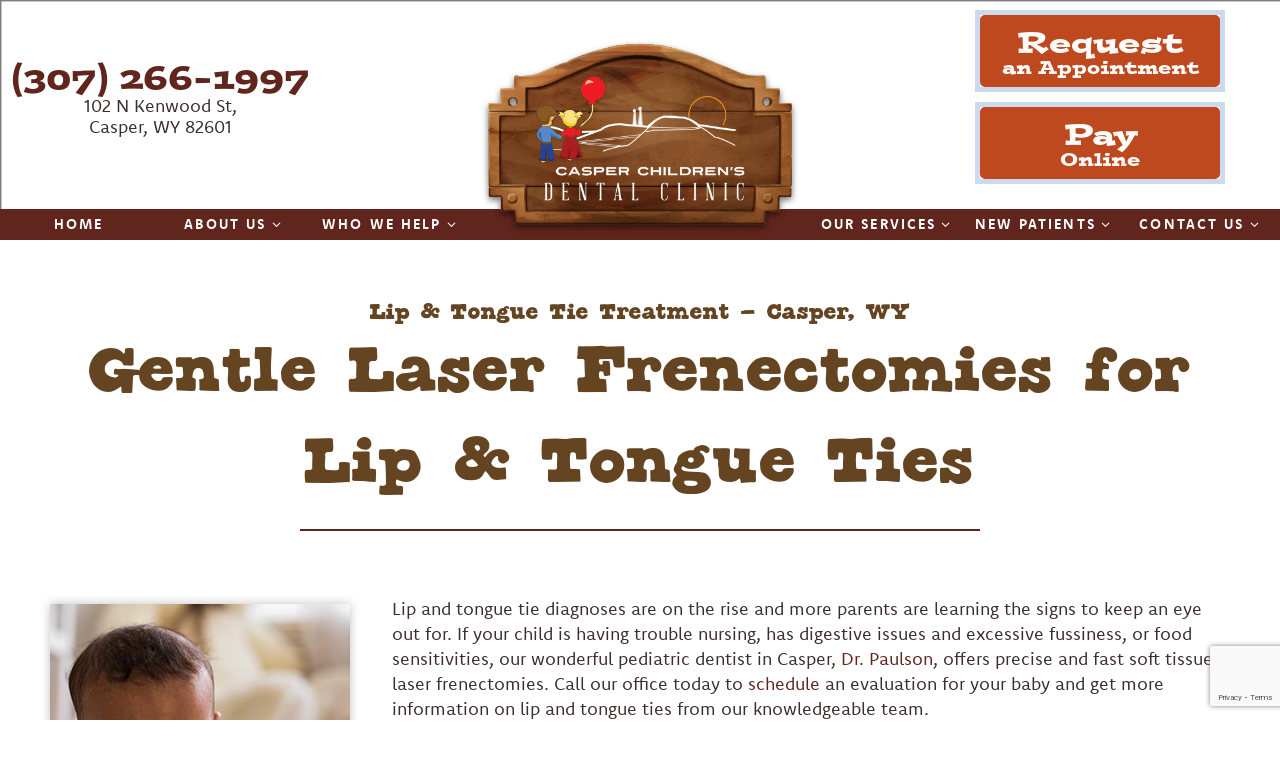

--- FILE ---
content_type: text/html
request_url: https://www.casperchildrensdental.com/lip-and-tongue-tie-treatment.html
body_size: 7914
content:
<!DOCTYPE html>
<html lang="en">
<head>
    <meta http-equiv="Content-Type" content="text/html; charset=utf-8" />
    <meta content="Has your child been diagnosed with a lip or tongue tie in Casper? Dr. Paulson offers expert laser frenectomies to help treat the issue." name="Description" />
    <link href="_ui.css" rel="stylesheet">
    <link href="styles.css" type="text/css" rel="stylesheet">
    <link href="styles2.css" type="text/css" rel="stylesheet">
    
    <title>Frenectomies Casper | Lip & Tongue Tie Treatment | Dr. Ryne Paulson</title>
    <link rel="canonical" href="https://www.casperchildrensdental.com/lip-and-tongue-tie-treatment.html" />
    <link rel="stylesheet" href="https://use.typekit.net/umg5gai.css">
    <meta name="viewport" content="width=device-width, initial-scale=1, maximum-scale=1, user-scalable=0" />
    <link href="https://tntwebsites.com/tnticons/css/fontello.css" rel="stylesheet">
    <link href="animate.css" rel="stylesheet">
    <link rel="apple-touch-icon" sizes="144x144" alt="Favicon 144x144" href="assets/images/favicon-144.png">
    <link rel="apple-touch-icon" sizes="114x114" alt="Favicon 114x114" href="assets/images/favicon-114.png">
    <link rel="apple-touch-icon" sizes="72x72" alt="Favicon 72x72" href="assets/images/favicon-72.png">
    <link rel="apple-touch-icon" sizes="57x57" alt="Favicon 57x57" href="assets/images/favicon-57.png" />
    <link rel="icon" alt="Favicon" href="assets/images/favicon.png">
    <meta name="apple-mobile-web-app-title" content="Casper Children's Dental" />
    <!--[if lt IE 9]><script src="assets/js/html5shiv.js"></script><![endif]-->
    <meta name="google-site-verification" content="UJsZsBZVruM5OpcEoIJTJOLfpZHgllnqPL9i6IV5sJI" />
    <!--UA TNTga9-->
    <script>
        (function (i, s, o, g, r, a, m) {
            i['GoogleAnalyticsObject'] = r;
            i[r] = i[r] || function () {
                (i[r].q = i[r].q || []).push(arguments)
            }, i[r].l = 1 * new Date();
            a = s.createElement(o),
                m = s.getElementsByTagName(o)[0];
            a.async = 1;
            a.src = g;
            m.parentNode.insertBefore(a, m)
        })(window, document, 'script', '//www.google-analytics.com/analytics.js', 'ga');
        ga('create', 'UA-120025009-1', 'auto');
        ga('create', 'UA-44564658-1', 'auto', {
            'name': 'otherTracker'
        });
        ga('require', 'displayfeatures');
        ga('require', 'linkid', 'linkid.js');
        ga('send', 'pageview');
        ga('otherTracker.send', 'pageview');
    </script>
    <script async src="//161016.tctm.co/t.js"></script>
    <script type="text/javascript">
        if (!Array.isArray(window.qbOptions)) {
            window.qbOptions = []
        }
        window.qbOptions.push({ "baseUrl": "https://ai.getdeardoc.com", "use": "LwpXzmxKe8bkPQlj/KoPqxmzkAzrg5eNl" });
    </script>
    <script type="text/javascript" src="https://static.ai.getdeardoc.com/website/js/widget2.88729a1c.min.js"
        integrity="sha384-/fy2iAlTAgU6cwAyhqR179ij/k5fceHmw6sdEW/ZlXyVwHuO7r5oSv3b1kaHceml" crossorigin="anonymous"
        defer data-no-minify="1"></script>
    <script src="https://www.google.com/recaptcha/api.js?render=6LcpECMlAAAAAPJdxpV6KZz4cOScG6XmrNnhkGkk"></script>
    <!-- GA4 TNTga9 -->
    <script async src="https://www.googletagmanager.com/gtag/js?id=G-8LQ0HL6X4V"></script>
    <script>
        window.dataLayer = window.dataLayer || [];
        function gtag() { dataLayer.push(arguments); }
        gtag('js', new Date());
        gtag('config', 'G-8LQ0HL6X4V');
    </script>
</head>
<body class="page_lip-and-tongue-tie-treatment">
    <div id="fixed-tabs">
        <a href="request-an-appointment.html" class="ra">
            <span><i class="icon-calendar-1"></i> <em>Request</em></span>
            <span>Request<strong> an Appointment</strong></span>
        </a>
        <a href="firstvisit.html#forms" class="fm">
            <span><i class="icon-doc-text"></i><em>Forms</em></span>
            <span><strong>Download Our </strong>Forms</span>
        </a>
        <a href="referrals.html" class="fm">
            <span><i class="icon-user"></i><em>Referral</em></span>
            <span><strong>Patient </strong>Referral</span>
        </a>
        <a href="https://www.facebook.com/pg/casperchildrensdental" target="_blank" class="fb">
            <span><i class="icon-facebook"></i><em>Like Us</em></span>
            <span>Like Us<strong> on Facebook</strong></span>
        </a>
        <a href="https://www.google.com/maps/place/Casper+Children's+Dental+Clinic/@42.8502719,-106.3065147,17z/data=!3m1!4b1!4m7!3m6!1s0x0:0xd8b3ad0621bde9e4!8m2!3d42.8502719!4d-106.304326!9m1!1b1"
            target="_blank" class="gp">
            <span><i class="icon-gplus"></i><em>Reviews</em></span>
            <span><strong>Read our </strong>Review<strong>s</strong></span>
        </a>
        <a href="tel:+13072661997" class="call">
            <span><i class="icon-phone"></i><em>Call</em></span>
            <span><strong>Give us a </strong>Call</span>
        </a>
        <a href="https://goo.gl/maps/b7gvK2TR4TU2" target="_blank" class="map">
            <span><i class="icon-map"></i><em>Map</em></span>
            <span><strong>View our </strong>Map</span>
        </a>
        <a href="https://www.paymydentist.net/patientpay/730044?dataservicesid=007608WYA" target="_blank" class="call">
            <span><i class="icon-dollar"></i><em>Pay</em></span>
            <span><strong></strong>Pay</span>
        </a>
    </div>
    <header>
        <div class="skip-link"> <a href='#main' id="main-link">Skip to Main Content</a> </div>
        <div id="hd-top"></div>
        <div id="hd-contents" class="place-nav">
            <a class="logo" href="/" aria-label="home page">
                <img alt="Casper Childrens Dental Clinic logo" src="assets/images/logo.png" />
            </a>
            <div class="hd-info">
                <a href="tel:+13072661997" class="pho">(307) 266-1997</a>
                <a href="https://goo.gl/maps/b7gvK2TR4TU2" class="phy" target="_blank">102 N Kenwood St,<br> Casper, WY
                    82601</a>
            </div>
            <div class="hd-btns">
                <a href="request-an-appointment.html" class="btn ra"><span>Request </span>an Appointment</a>
                <a href="https://www.paymydentist.net/patientpay/730044?dataservicesid=007608WYA" target="_blank" class="btn ra"><span>Pay </span>Online</a>
            </div>
        </div>
        <nav id="main-nav" tabindex="-1">
            <ul><li><a href="/"
                        title="Pediatric Dentist Casper, WY">Home</a></li> <li><a href="about-our-office.html"
                        title="About Us">About Us</a> <ul><li><a href="about-our-office.html"
                        title="What Makes Us Different">What Makes Us Different</a></li> <li><a href="meet-the-dentist.html"
                        title="Meet Our Pediatric Dentist">Meet Our Pediatric Dentist</a> <ul><li><a href="dr-ryne-s-paulson.html"
                        title="Meet Dr. Ryne Paulson">Dr. Ryne S. Paulson</a></li> </ul></li> <li><a href="tour-our-office.html"
                        title="Tour Our Dental Office">Tour Our Office</a></li> <li><a href="community-involvement.html"
                        title="Community Involvement">Community Involvement</a></li> <li><a href="referring-doctors.html"
                        title="Doctor Referrals">Doctor Referral</a></li> <li><a href="testimonials.html"
                        title="Reviews">Reviews</a></li> <li><a href="https://www.casperchildrensdental.com/blog/"
                        title="Blog">Blog</a></li> </ul></li> <li><a href="who-we-help.html"
                        title="Who We Help">Who We Help</a> <ul><li><a href="dentistry-for-infants.html"
                        title="Dentistry for Infants">Dentistry for Infants</a></li> <li><a href="dentistry-for-toddlers.html"
                        title="Dentistry for Toddlers">Dentistry For Toddlers</a></li> <li><a href="dentistry-for-teenagers.html"
                        title="Dentistry for Teens">Dentistry For Teenagers</a></li> <li><a href="dentistry-for-kids.html"
                        title="Dentistry for Kids">Dentistry for Kids</a></li> <li><a href="special-needs-dentistry.html"
                        title="Special Needs Dentistry">Special Needs Dentistry</a></li> <li><a href="dentistry-for-children.html"
                        title="Dentistry for Children">Dentistry for Children</a></li> </ul></li> <li><a href="services.html"
                        title="Pediatric Dentistry Services">Our Services</a> <ul><li><a href="general-pediatric-dentistry.html"
                        title="Preventive Dentistry">Preventive Dentistry</a> <ul><li><a href="general-pediatric-dentistry.html#cleanings"
                        title="Checkups & Cleanings">Checkups & Cleanings</a></li> <li><a href="dental-sealants.html"
                        title="Dental Sealants">Dental Sealants</a></li> <li><a href="general-pediatric-dentistry.html#silver"
                        title="Silver Diamine Fluoride">Silver Diamine Fluoride</a></li> <li><a href="kids-oral-hygiene-and-health.html"
                        title="">Kids Oral Hygiene And Health</a></li> <li><a href="athletic-mouthguards.html"
                        title="Athletic Mouthguards Casper, WY">Athletic Mouthguards</a></li> <li><a href="kids-dental-checkups-and-cleanings.html"
                        title="Kids Dental Checkups & Cleanings">Kids Dental Checkups and Cleanings</a></li> <li><a href="fluoride-treatment.html"
                        title="Fluoride Treatment">Fluoride Treatment</a></li> </ul></li> <li><a href="restorative-dentistry.html"
                        title="Restorative Dentistry">Restorative Dentistry</a> <ul><li><a href="dental-crowns.html"
                        title="Dental Crowns">Dental Crowns</a></li> <li><a href="restorative-dentistry.html#long"
                        title="Long-Lasting Dental Restorations">Long-Lasting Dental Restorations</a></li> <li><a href="interim-therapeutic-restorations.html"
                        title="Interim Therapeutic Restorations">Interim Therapeutic Restorations</a></li> <li><a href="restorative-dentistry.html#stainless"
                        title="Stainless Steel Crowns">Stainless Steel Crowns</a></li> <li><a href="space-maintainers.html"
                        title="Space Maintainers">Space Maintainers</a></li> <li><a href="tooth-colored-fillings.html"
                        title="Tooth-Colored Fillings">Tooth-Colored Fillings</a></li> <li><a href="tooth-extractions.html"
                        title="Tooth Extractions">Tooth Extractions</a></li> </ul></li> <li><a href="cosmetic-dentistry.html"
                        title="Cosmetic Dentistry">Cosmetic Dentistry</a> <ul><li><a href="cosmetic-dentistry.html#zirconia"
                        title="Pre-Veneered Zirconia Crowns">Pre-Veneered Zirconia Crowns</a></li> <li><a href="cosmetic-dentistry.html#composite"
                        title="Composite Crowns">Composite Crowns</a></li> <li><a href="cosmetic-dentistry.html#replace"
                        title="Tooth Replacements">Tooth Replacements</a></li> <li><a href="guided-growth-esthetics.html"
                        title="Guided Growth & Esthetics">Guided Growth & Esthetics</a></li> </ul></li> <li><a href="emergency-dentistry.html"
                        title="Emergency Dentist">Emergency Dentistry</a></li> <li><a href="advanced-services-technology.html"
                        title="Advanced Dental Services & Technology">Advanced Services & Technology</a> <ul><li><a href="lip-and-tongue-tie-treatment.html"
                        title="Frenectomies">Lip and Tongue Tie Treatment</a></li> <li><a href="interceptive-orthodontics.html"
                        title="Interceptive Growth Strategies">Interceptive Growth Strategies</a></li> <li><a href="childrens-digital-x-rays.html"
                        title="Children’s Digital X-Rays">Children's Digital X-Rays</a></li> <li><a href="pediatric-laser-dentistry.html"
                        title="Pediatric Laser Dentistry">Pediatric Laser Dentistry</a></li> <li><a href="tooth-exposure.html"
                        title="Tooth Exposure">Tooth Exposure</a></li> </ul></li> <li><a href="post-op-instructions.html"
                        title="Postoperative Instructions">Post-Op Instructions</a> <ul><li><a href="sedation.html#instructions"
                        title="">Sedation Instructions</a></li> <li><a href="care-after-local-anesthetic.html"
                        title="Care After Local Anesthetic">Care After Local Anesthetic</a></li> <li><a href="care-after-trauma.html"
                        title="Care After Trauma">Care After Trauma</a></li> <li><a href="care-after-extraction.html"
                        title="Care After Extraction">Care After Extraction</a></li> <li><a href="care-of-sealants.html"
                        title="Care for Dental Sealants">Care of Sealants</a></li> <li><a href="oral-discomfort-after-a-cleaning.html"
                        title="Oral Discomfort After Teeth Cleanings">Oral Discomfort After a Cleaning</a></li> </ul></li> <li><a href="orthodontics.html"
                        title="Orthodontics">Orthodontics</a> <ul><li><a href="interceptive-orthodontics.html"
                        title="Interceptive Orthodontics">Interceptive Orthodontics</a></li> <li><a href="orthodontic-appliances.html"
                        title="Orthodontic Appliances">Orthodontic Appliances</a></li> <li><a href="traditional-braces.html"
                        title="How Braces Work">Traditional Braces</a></li> <li><a href="phase-1-orthodontics.html"
                        title="Phase 1 Pediatric Orthodontics">Phase 1 Orthodontics</a></li> <li><a href="comprehensive-orthodontics.html"
                        title="Comprehensive Orthodontics">Comprehensive Orthodontics</a></li> </ul></li> <li><a href="sedation.html"
                        title="Sedation Dentistry">Sedation Dentistry</a> <ul><li><a href="sedation.html#nitrous"
                        title="">Nitrous Oxide Dental Sedation</a></li> <li><a href="sedation.html#general"
                        title="">General Anesthesia Dentistry</a></li> <li><a href="sedation.html#instructions"
                        title="">Sedation Instructions</a></li> <li><a href="assets/docs/oral-sedation-handbook.pdf"
                        title="">Oral Sedation Handbook</a></li> </ul></li> </ul></li> <li><a href="firstvisit.html"
                        title="New Patients">New Patients</a> <ul><li><a href="dental-insurance.html"
                        title="Dental Insurance">Dental Insurance</a> <ul><li><a href="aetna-dentist.html"
                        title="Aetna Dentist">Aetna Dentist</a></li> <li><a href="cigna-dentist.html"
                        title="">Cigna Dentist</a></li> <li><a href="delta-dental-dentist.html"
                        title="Delta Dental Dentist">Delta Dental Dentist</a></li> <li><a href="blue-cross-blue-shield-dentist.html"
                        title="Blue Cross Blue Shield Dentist">Blue Cross Blue Shield Dentist</a></li> </ul></li> <li><a href="firstvisit.html"
                        title="New Patient Info">New Patient Info</a></li> <li><a href="first-dental-appointment.html"
                        title="First Dental Visit">First Dental Appointment</a></li> <li><a href="faqs.html"
                        title="Pediatric Dentistry FAQ">Frequently Asked Questions</a></li> </ul></li> <li><a href="contact-us.html"
                        title="Contact Us">Contact Us</a> <ul><li><a href="contact-us.html"
                        title="Contact Us">Contact Casper Office</a></li> <li><a href="contact-riverton-office.html"
                        title="Contact Us Riverton">Contact Riverton Office</a></li> </ul></li> </ul>
        </nav>
    </header>
    <main class="clearfix">
        <section class="internal clearfix">
            <div id="page">
                <h1>Lip &amp; Tongue Tie Treatment &ndash; Casper, WY</h1>
<h2 id="append">Gentle Laser Frenectomies for Lip &amp; Tongue Ties</h2>
<div class="clearfix">
<img alt="a baby laying on a blanket" class="elem-left" src="assets/images/fren-1.jpg"/>
<p>Lip and tongue tie diagnoses are on the rise and more parents are learning the signs to keep an eye out for. If your child is having trouble nursing, has digestive issues and excessive fussiness, or food sensitivities, our wonderful pediatric dentist in Casper, <a href="https://www.casperchildrensdental.com/dr-ryne-s-paulson.html">Dr. Paulson</a>, offers precise and fast soft tissue laser frenectomies. Call our office today to <a href="https://www.casperchildrensdental.com/contact-us.html">schedule</a> an evaluation for your baby and get more information on lip and tongue ties from our knowledgeable team.</p>
</div>
<div class="why">
<h2>Why Choose Casper Children&rsquo;s Dental Clinic for Lip &amp; Tongue Tie Treatment?</h2>
<ul>
<li>Soft Tissue Laser Frenectomies for Improved Comfort</li>
<li>Fun &amp; Gentle Pediatric Dentist with Years of Experience</li>
<li>In-Network with Most Major PPO Dental Insurances</li>
</ul>
</div>
<div class="page-divider">
<h2>How Do Lip &amp; Tongue Ties Develop?</h2>
<img alt="a baby with a tongue tie" src="assets/images/fren-2.jpg"/>
<p>Lip and tongue ties develop during gestation, while your baby is still growing. Thick pieces of tissue, known as frenulum, begin to form that connect their lips to their gums and their tongue to the floor of their mouth. When these become overgrown, like too thick or too long, they can result in a variety of symptoms as well as decreased oral mobility, impacting your baby&rsquo;s development. Some of the signs to look out for include:</p>
<ul>
<li>Difficulty latching while nursing</li>
<li>Sore nipples</li>
<li>Little weight gain</li>
<li>Fussiness due to colic</li>
<li>Aversion to certain solid foods</li>
<li>Difficulty pronouncing certain sounds</li>
</ul>
<h2>The Importance of Treating Lip &amp; Tongue Ties</h2>
<img alt="a mom hugging her baby and smiling" src="assets/images/fren-3.jpg"/>
<p>Lip and tongue ties may not seem like a major issue, but they can have more of an impact on your child’s ability to eat, speak, and develop than you would think. When left untreated, these complications can result in speech delays, chronic digestive issues, teeth grinding, sleep-breathing disorders, and even impact posture. Not only will treating lip and tongue ties help with oral mobility, but your little one will also be able to enjoy much more comfortable and effective eating and speaking habits in the long run. Don’t hesitate to reach out to our team if you have any questions or concerns, as we’ll be more than happy to walk you through your child’s treatment options to improve their smiles. </p>
<h2>What is a Frenectomy?</h2>
<img alt="a soft tissue dental laser" src="assets/images/fren-4.jpg"/>
<p>Lip and tongue tie treatment is referred to as a frenectomy. This process is relatively quick and simple, and completely safe for infants and young children alike. Dr. Paulson uses a <a href="https://www.casperchildrensdental.com/advanced-services-technology.html">soft tissue laser</a> to conduct frenectomies in Casper. This device emits a small beam of light that can easily remove overgrown oral tissue in addition to cauterizing it. As a result, babies experience significantly less post-operative discomfort compared to traditional frenectomy techniques. Its precision also makes treatment less invasive.</p>
<p>After the frenectomy, you may notice your child being more open to eating certain foods, getting better rest, and even pronouncing new words that they may not have been able to before!</p>
<h2>
	Lip & Tongue Tie FAQs</h2>
	<div id="accordion-wrapper">
		<div class="accordion">
			<h3>Is My Child Old Enough to Get a Lip or Tongue Tie Treatment?</h3>
			<p>The good news is that there is no age limit or minimum when it comes to providing a lip or tongue tie for a child. Of course, we understand that it isn&rsquo;t easy to imagine your little one undergoing a procedure such as a laser frenectomy. However, the reality is that this process is extremely safe, swift, and effective, and it can even be performed mere days after birth. A lip or tongue tie will not vanish on its own, so it&rsquo;s generally best to have your child treated sooner rather than later if they have this issue. The quicker we&rsquo;re able to resolve the problem, the better the chance that they&rsquo;ll get to enjoy a life with incredible oral function.</p>
			<h3>Are There Diet Restrictions After a Frenectomy?</h3>
			<p>Fortunately, you should not expect there to be any changes in your infant&rsquo;s diet even after they&rsquo;ve undergone a frenectomy. Breast milk or formula should still be okay for them. That said, if the treatment is required for patients who are toddlers, children, or adults, then our team will likely recommend that they don&rsquo;t eat anything until the anesthesia wears off (if they require it). This is to prevent them from accidentally biting or hurting themselves since they&rsquo;ll be pain-free for a while. For the first couple of days following a frenectomy, it&rsquo;s best to avoid cold, hot, spicy, salty, or acidic foods, which can irritate the soft oral tissue and hinder its recovery.</p>
			<h3>Can I Be in the Room During My Child&rsquo;s Frenectomy?</h3>
			<p>This might depend on the specific specialist, but in most cases, it&rsquo;s highly recommended that parents are not in the room while their child is undergoing the procedure. We understand that this can be difficult, but we want to ensure that we prioritize the patient&rsquo;s needs first and foremost. By waiting outside, the parent can avoid feeling more uneasy and our team can focus on the process without any hiccups. Having a parent in the room can potentially make a quick procedure take a little longer. Once we&rsquo;ve completed the treatment, parents will be more than welcome to return to the room to be with their little ones.</p>	
		
		</div>
		<div class="accordion-show">
			&nbsp;</div>
	</div>
</div>
            </div>
        </section>
        <div class="index">
            
        </div>
    </main>
    <footer>
        <div id="fo-contents">
            <div class="fo-info">
                <a href="/" class="logo"><img src="assets/images/logo-footer.png"
                        alt="Casper Childrens Dental Clinic logo"></a>
                <a href="https://goo.gl/maps/b7gvK2TR4TU2" class="phy" target="_blank">102 N Kenwood St, Casper, WY
                    82601</a>
                <a href="tel:+13072661997" class="pho">(307) 266-1997</a>
            </div>
            <div class="fo-hours">
                <div class="hours">
                    <p>
                        <label>Monday:</label>9:00am - 5:00pm<br />
                        <label>Tuesday:</label>8:30am - 4:00pm<br />
                        <label>Wednesday</label>9:00am - 4:00pm<br />
                        <label>Thursday</label>9:00am - 5:00pm<br />
                        <label>Friday:</label>8:00am - 1:00pm<br />
                    </p>
                </div>
                <div class="social">
                    <a href="https://www.facebook.com/pg/casperchildrensdental" class="fb" target="_blank"><i
                            class="icon-facebook"></i></a>
                    <a href="https://www.google.com/maps/place/Casper+Children's+Dental+Clinic/@42.8489098,-106.3900708,11.75z/data=!4m5!3m4!1s0x0:0xd8b3ad0621bde9e4!8m2!3d42.8502719!4d-106.304326"
                        class="gp" target="_blank"><i class="icon-gplus"></i></a>
                    <a href="https://www.yelp.com/biz/casper-childrens-dental-clinic-gillette" class="yp"
                        target="_blank"><i class="icon-yelp"></i></a>
                </div>
            </div>
        </div>
        <a href="contact-riverton-office.html" class="visit">
            <span>
                Visit our <strong>Riverton</strong> Location
            </span>
            <img src="assets/images/visit-sign.png" alt="Illustrated wooden sign">
        </a>
        <hr>
        <div id="copy">&copy;<div style="display:inline" id="copyDate"></div> Casper Children’s Dental Clinic
            <span>|</span> <a href="sitemap.html">Sitemap</a> <span>|</span>
            <a href="privacy-policy.html">Privacy Policy</a> <span>|</span> Site designed and maintained by <a
                href="https://www.tntdental.com" target="_blank">TNT Dental</a>
        </div>
    </footer>
    <script src="assets/js/foundation.js"></script>
    <script src="assets/js/scripts.js"></script>
    <script async type="application/ld+json">
	{"@context": "https://schema.org",  	
	"@type": "Dentist",
	"url": "https://www.casperchildrensdental.com/", 
	"logo": "https://www.casperchildrensdental.com/assets/images/logo.png",
	   "image": "https://www.casperchildrensdental.com/assets/images/office-03.jpg",
	   "priceRange": "$$$",    
	"hasMap": "https://goo.gl/maps/SiHL3MZmtgamjNGt9",
	"email": "frontdesk@casperchildrensdental.com",
	  "address": {"@type": "PostalAddress",
			"addressLocality": "Casper",
			"addressRegion": "WY",
			"postalCode":"82601",
			"streetAddress": "102 North Kenwood Street",
		 "addressCountry":"US"},
	  "description": "Pediatric Dentist in Casper, WY",
	  "name": "Casper Children's Dental Clinic",
	  "telephone": "307-266-1997",
	  "openingHours": ["Mo,Th 09:00-17:00","Tu 08:30-16:00","We 9:00-16:00","Fr 08:00-13:00"],
	  "geo": {"@type": "GeoCoordinates",
	   "latitude": "42.85027190",
			"longitude": "-106.30432600"},
	 "sameAs" : [ "https://www.facebook.com/pg/casperchildrensdental","https://www.yelp.com/biz/casper-childrens-dental-clinic-gillette","https://foursquare.com/v/casper-childrens-dental-clinic/4cec39e413aea1431e875f9f"],
	   "founder" : ["Dr. Roy E. Paulson","Dr. Ryne S. Paulson"]
	}
</script>
    <script>
        grecaptcha.ready(function () {
            grecaptcha.execute('6LcpECMlAAAAAPJdxpV6KZz4cOScG6XmrNnhkGkk', { action: 'submit' }).then(function (token) {
                // Set the generated token to the #token_generate form input.
                var response = document.querySelectorAll("[id=token_generate]");
                for (var e = 0; e < response.length; e++) {
                    var responseItem = response[e];
                    responseItem.value = token;
                }
            });
        });
    </script>
</body>
</html>
<!-- Website developed by TNT Dental Content Management System -->


--- FILE ---
content_type: text/html; charset=utf-8
request_url: https://www.google.com/recaptcha/api2/anchor?ar=1&k=6LcpECMlAAAAAPJdxpV6KZz4cOScG6XmrNnhkGkk&co=aHR0cHM6Ly93d3cuY2FzcGVyY2hpbGRyZW5zZGVudGFsLmNvbTo0NDM.&hl=en&v=PoyoqOPhxBO7pBk68S4YbpHZ&size=invisible&anchor-ms=20000&execute-ms=30000&cb=rrwd95ifv2cc
body_size: 48828
content:
<!DOCTYPE HTML><html dir="ltr" lang="en"><head><meta http-equiv="Content-Type" content="text/html; charset=UTF-8">
<meta http-equiv="X-UA-Compatible" content="IE=edge">
<title>reCAPTCHA</title>
<style type="text/css">
/* cyrillic-ext */
@font-face {
  font-family: 'Roboto';
  font-style: normal;
  font-weight: 400;
  font-stretch: 100%;
  src: url(//fonts.gstatic.com/s/roboto/v48/KFO7CnqEu92Fr1ME7kSn66aGLdTylUAMa3GUBHMdazTgWw.woff2) format('woff2');
  unicode-range: U+0460-052F, U+1C80-1C8A, U+20B4, U+2DE0-2DFF, U+A640-A69F, U+FE2E-FE2F;
}
/* cyrillic */
@font-face {
  font-family: 'Roboto';
  font-style: normal;
  font-weight: 400;
  font-stretch: 100%;
  src: url(//fonts.gstatic.com/s/roboto/v48/KFO7CnqEu92Fr1ME7kSn66aGLdTylUAMa3iUBHMdazTgWw.woff2) format('woff2');
  unicode-range: U+0301, U+0400-045F, U+0490-0491, U+04B0-04B1, U+2116;
}
/* greek-ext */
@font-face {
  font-family: 'Roboto';
  font-style: normal;
  font-weight: 400;
  font-stretch: 100%;
  src: url(//fonts.gstatic.com/s/roboto/v48/KFO7CnqEu92Fr1ME7kSn66aGLdTylUAMa3CUBHMdazTgWw.woff2) format('woff2');
  unicode-range: U+1F00-1FFF;
}
/* greek */
@font-face {
  font-family: 'Roboto';
  font-style: normal;
  font-weight: 400;
  font-stretch: 100%;
  src: url(//fonts.gstatic.com/s/roboto/v48/KFO7CnqEu92Fr1ME7kSn66aGLdTylUAMa3-UBHMdazTgWw.woff2) format('woff2');
  unicode-range: U+0370-0377, U+037A-037F, U+0384-038A, U+038C, U+038E-03A1, U+03A3-03FF;
}
/* math */
@font-face {
  font-family: 'Roboto';
  font-style: normal;
  font-weight: 400;
  font-stretch: 100%;
  src: url(//fonts.gstatic.com/s/roboto/v48/KFO7CnqEu92Fr1ME7kSn66aGLdTylUAMawCUBHMdazTgWw.woff2) format('woff2');
  unicode-range: U+0302-0303, U+0305, U+0307-0308, U+0310, U+0312, U+0315, U+031A, U+0326-0327, U+032C, U+032F-0330, U+0332-0333, U+0338, U+033A, U+0346, U+034D, U+0391-03A1, U+03A3-03A9, U+03B1-03C9, U+03D1, U+03D5-03D6, U+03F0-03F1, U+03F4-03F5, U+2016-2017, U+2034-2038, U+203C, U+2040, U+2043, U+2047, U+2050, U+2057, U+205F, U+2070-2071, U+2074-208E, U+2090-209C, U+20D0-20DC, U+20E1, U+20E5-20EF, U+2100-2112, U+2114-2115, U+2117-2121, U+2123-214F, U+2190, U+2192, U+2194-21AE, U+21B0-21E5, U+21F1-21F2, U+21F4-2211, U+2213-2214, U+2216-22FF, U+2308-230B, U+2310, U+2319, U+231C-2321, U+2336-237A, U+237C, U+2395, U+239B-23B7, U+23D0, U+23DC-23E1, U+2474-2475, U+25AF, U+25B3, U+25B7, U+25BD, U+25C1, U+25CA, U+25CC, U+25FB, U+266D-266F, U+27C0-27FF, U+2900-2AFF, U+2B0E-2B11, U+2B30-2B4C, U+2BFE, U+3030, U+FF5B, U+FF5D, U+1D400-1D7FF, U+1EE00-1EEFF;
}
/* symbols */
@font-face {
  font-family: 'Roboto';
  font-style: normal;
  font-weight: 400;
  font-stretch: 100%;
  src: url(//fonts.gstatic.com/s/roboto/v48/KFO7CnqEu92Fr1ME7kSn66aGLdTylUAMaxKUBHMdazTgWw.woff2) format('woff2');
  unicode-range: U+0001-000C, U+000E-001F, U+007F-009F, U+20DD-20E0, U+20E2-20E4, U+2150-218F, U+2190, U+2192, U+2194-2199, U+21AF, U+21E6-21F0, U+21F3, U+2218-2219, U+2299, U+22C4-22C6, U+2300-243F, U+2440-244A, U+2460-24FF, U+25A0-27BF, U+2800-28FF, U+2921-2922, U+2981, U+29BF, U+29EB, U+2B00-2BFF, U+4DC0-4DFF, U+FFF9-FFFB, U+10140-1018E, U+10190-1019C, U+101A0, U+101D0-101FD, U+102E0-102FB, U+10E60-10E7E, U+1D2C0-1D2D3, U+1D2E0-1D37F, U+1F000-1F0FF, U+1F100-1F1AD, U+1F1E6-1F1FF, U+1F30D-1F30F, U+1F315, U+1F31C, U+1F31E, U+1F320-1F32C, U+1F336, U+1F378, U+1F37D, U+1F382, U+1F393-1F39F, U+1F3A7-1F3A8, U+1F3AC-1F3AF, U+1F3C2, U+1F3C4-1F3C6, U+1F3CA-1F3CE, U+1F3D4-1F3E0, U+1F3ED, U+1F3F1-1F3F3, U+1F3F5-1F3F7, U+1F408, U+1F415, U+1F41F, U+1F426, U+1F43F, U+1F441-1F442, U+1F444, U+1F446-1F449, U+1F44C-1F44E, U+1F453, U+1F46A, U+1F47D, U+1F4A3, U+1F4B0, U+1F4B3, U+1F4B9, U+1F4BB, U+1F4BF, U+1F4C8-1F4CB, U+1F4D6, U+1F4DA, U+1F4DF, U+1F4E3-1F4E6, U+1F4EA-1F4ED, U+1F4F7, U+1F4F9-1F4FB, U+1F4FD-1F4FE, U+1F503, U+1F507-1F50B, U+1F50D, U+1F512-1F513, U+1F53E-1F54A, U+1F54F-1F5FA, U+1F610, U+1F650-1F67F, U+1F687, U+1F68D, U+1F691, U+1F694, U+1F698, U+1F6AD, U+1F6B2, U+1F6B9-1F6BA, U+1F6BC, U+1F6C6-1F6CF, U+1F6D3-1F6D7, U+1F6E0-1F6EA, U+1F6F0-1F6F3, U+1F6F7-1F6FC, U+1F700-1F7FF, U+1F800-1F80B, U+1F810-1F847, U+1F850-1F859, U+1F860-1F887, U+1F890-1F8AD, U+1F8B0-1F8BB, U+1F8C0-1F8C1, U+1F900-1F90B, U+1F93B, U+1F946, U+1F984, U+1F996, U+1F9E9, U+1FA00-1FA6F, U+1FA70-1FA7C, U+1FA80-1FA89, U+1FA8F-1FAC6, U+1FACE-1FADC, U+1FADF-1FAE9, U+1FAF0-1FAF8, U+1FB00-1FBFF;
}
/* vietnamese */
@font-face {
  font-family: 'Roboto';
  font-style: normal;
  font-weight: 400;
  font-stretch: 100%;
  src: url(//fonts.gstatic.com/s/roboto/v48/KFO7CnqEu92Fr1ME7kSn66aGLdTylUAMa3OUBHMdazTgWw.woff2) format('woff2');
  unicode-range: U+0102-0103, U+0110-0111, U+0128-0129, U+0168-0169, U+01A0-01A1, U+01AF-01B0, U+0300-0301, U+0303-0304, U+0308-0309, U+0323, U+0329, U+1EA0-1EF9, U+20AB;
}
/* latin-ext */
@font-face {
  font-family: 'Roboto';
  font-style: normal;
  font-weight: 400;
  font-stretch: 100%;
  src: url(//fonts.gstatic.com/s/roboto/v48/KFO7CnqEu92Fr1ME7kSn66aGLdTylUAMa3KUBHMdazTgWw.woff2) format('woff2');
  unicode-range: U+0100-02BA, U+02BD-02C5, U+02C7-02CC, U+02CE-02D7, U+02DD-02FF, U+0304, U+0308, U+0329, U+1D00-1DBF, U+1E00-1E9F, U+1EF2-1EFF, U+2020, U+20A0-20AB, U+20AD-20C0, U+2113, U+2C60-2C7F, U+A720-A7FF;
}
/* latin */
@font-face {
  font-family: 'Roboto';
  font-style: normal;
  font-weight: 400;
  font-stretch: 100%;
  src: url(//fonts.gstatic.com/s/roboto/v48/KFO7CnqEu92Fr1ME7kSn66aGLdTylUAMa3yUBHMdazQ.woff2) format('woff2');
  unicode-range: U+0000-00FF, U+0131, U+0152-0153, U+02BB-02BC, U+02C6, U+02DA, U+02DC, U+0304, U+0308, U+0329, U+2000-206F, U+20AC, U+2122, U+2191, U+2193, U+2212, U+2215, U+FEFF, U+FFFD;
}
/* cyrillic-ext */
@font-face {
  font-family: 'Roboto';
  font-style: normal;
  font-weight: 500;
  font-stretch: 100%;
  src: url(//fonts.gstatic.com/s/roboto/v48/KFO7CnqEu92Fr1ME7kSn66aGLdTylUAMa3GUBHMdazTgWw.woff2) format('woff2');
  unicode-range: U+0460-052F, U+1C80-1C8A, U+20B4, U+2DE0-2DFF, U+A640-A69F, U+FE2E-FE2F;
}
/* cyrillic */
@font-face {
  font-family: 'Roboto';
  font-style: normal;
  font-weight: 500;
  font-stretch: 100%;
  src: url(//fonts.gstatic.com/s/roboto/v48/KFO7CnqEu92Fr1ME7kSn66aGLdTylUAMa3iUBHMdazTgWw.woff2) format('woff2');
  unicode-range: U+0301, U+0400-045F, U+0490-0491, U+04B0-04B1, U+2116;
}
/* greek-ext */
@font-face {
  font-family: 'Roboto';
  font-style: normal;
  font-weight: 500;
  font-stretch: 100%;
  src: url(//fonts.gstatic.com/s/roboto/v48/KFO7CnqEu92Fr1ME7kSn66aGLdTylUAMa3CUBHMdazTgWw.woff2) format('woff2');
  unicode-range: U+1F00-1FFF;
}
/* greek */
@font-face {
  font-family: 'Roboto';
  font-style: normal;
  font-weight: 500;
  font-stretch: 100%;
  src: url(//fonts.gstatic.com/s/roboto/v48/KFO7CnqEu92Fr1ME7kSn66aGLdTylUAMa3-UBHMdazTgWw.woff2) format('woff2');
  unicode-range: U+0370-0377, U+037A-037F, U+0384-038A, U+038C, U+038E-03A1, U+03A3-03FF;
}
/* math */
@font-face {
  font-family: 'Roboto';
  font-style: normal;
  font-weight: 500;
  font-stretch: 100%;
  src: url(//fonts.gstatic.com/s/roboto/v48/KFO7CnqEu92Fr1ME7kSn66aGLdTylUAMawCUBHMdazTgWw.woff2) format('woff2');
  unicode-range: U+0302-0303, U+0305, U+0307-0308, U+0310, U+0312, U+0315, U+031A, U+0326-0327, U+032C, U+032F-0330, U+0332-0333, U+0338, U+033A, U+0346, U+034D, U+0391-03A1, U+03A3-03A9, U+03B1-03C9, U+03D1, U+03D5-03D6, U+03F0-03F1, U+03F4-03F5, U+2016-2017, U+2034-2038, U+203C, U+2040, U+2043, U+2047, U+2050, U+2057, U+205F, U+2070-2071, U+2074-208E, U+2090-209C, U+20D0-20DC, U+20E1, U+20E5-20EF, U+2100-2112, U+2114-2115, U+2117-2121, U+2123-214F, U+2190, U+2192, U+2194-21AE, U+21B0-21E5, U+21F1-21F2, U+21F4-2211, U+2213-2214, U+2216-22FF, U+2308-230B, U+2310, U+2319, U+231C-2321, U+2336-237A, U+237C, U+2395, U+239B-23B7, U+23D0, U+23DC-23E1, U+2474-2475, U+25AF, U+25B3, U+25B7, U+25BD, U+25C1, U+25CA, U+25CC, U+25FB, U+266D-266F, U+27C0-27FF, U+2900-2AFF, U+2B0E-2B11, U+2B30-2B4C, U+2BFE, U+3030, U+FF5B, U+FF5D, U+1D400-1D7FF, U+1EE00-1EEFF;
}
/* symbols */
@font-face {
  font-family: 'Roboto';
  font-style: normal;
  font-weight: 500;
  font-stretch: 100%;
  src: url(//fonts.gstatic.com/s/roboto/v48/KFO7CnqEu92Fr1ME7kSn66aGLdTylUAMaxKUBHMdazTgWw.woff2) format('woff2');
  unicode-range: U+0001-000C, U+000E-001F, U+007F-009F, U+20DD-20E0, U+20E2-20E4, U+2150-218F, U+2190, U+2192, U+2194-2199, U+21AF, U+21E6-21F0, U+21F3, U+2218-2219, U+2299, U+22C4-22C6, U+2300-243F, U+2440-244A, U+2460-24FF, U+25A0-27BF, U+2800-28FF, U+2921-2922, U+2981, U+29BF, U+29EB, U+2B00-2BFF, U+4DC0-4DFF, U+FFF9-FFFB, U+10140-1018E, U+10190-1019C, U+101A0, U+101D0-101FD, U+102E0-102FB, U+10E60-10E7E, U+1D2C0-1D2D3, U+1D2E0-1D37F, U+1F000-1F0FF, U+1F100-1F1AD, U+1F1E6-1F1FF, U+1F30D-1F30F, U+1F315, U+1F31C, U+1F31E, U+1F320-1F32C, U+1F336, U+1F378, U+1F37D, U+1F382, U+1F393-1F39F, U+1F3A7-1F3A8, U+1F3AC-1F3AF, U+1F3C2, U+1F3C4-1F3C6, U+1F3CA-1F3CE, U+1F3D4-1F3E0, U+1F3ED, U+1F3F1-1F3F3, U+1F3F5-1F3F7, U+1F408, U+1F415, U+1F41F, U+1F426, U+1F43F, U+1F441-1F442, U+1F444, U+1F446-1F449, U+1F44C-1F44E, U+1F453, U+1F46A, U+1F47D, U+1F4A3, U+1F4B0, U+1F4B3, U+1F4B9, U+1F4BB, U+1F4BF, U+1F4C8-1F4CB, U+1F4D6, U+1F4DA, U+1F4DF, U+1F4E3-1F4E6, U+1F4EA-1F4ED, U+1F4F7, U+1F4F9-1F4FB, U+1F4FD-1F4FE, U+1F503, U+1F507-1F50B, U+1F50D, U+1F512-1F513, U+1F53E-1F54A, U+1F54F-1F5FA, U+1F610, U+1F650-1F67F, U+1F687, U+1F68D, U+1F691, U+1F694, U+1F698, U+1F6AD, U+1F6B2, U+1F6B9-1F6BA, U+1F6BC, U+1F6C6-1F6CF, U+1F6D3-1F6D7, U+1F6E0-1F6EA, U+1F6F0-1F6F3, U+1F6F7-1F6FC, U+1F700-1F7FF, U+1F800-1F80B, U+1F810-1F847, U+1F850-1F859, U+1F860-1F887, U+1F890-1F8AD, U+1F8B0-1F8BB, U+1F8C0-1F8C1, U+1F900-1F90B, U+1F93B, U+1F946, U+1F984, U+1F996, U+1F9E9, U+1FA00-1FA6F, U+1FA70-1FA7C, U+1FA80-1FA89, U+1FA8F-1FAC6, U+1FACE-1FADC, U+1FADF-1FAE9, U+1FAF0-1FAF8, U+1FB00-1FBFF;
}
/* vietnamese */
@font-face {
  font-family: 'Roboto';
  font-style: normal;
  font-weight: 500;
  font-stretch: 100%;
  src: url(//fonts.gstatic.com/s/roboto/v48/KFO7CnqEu92Fr1ME7kSn66aGLdTylUAMa3OUBHMdazTgWw.woff2) format('woff2');
  unicode-range: U+0102-0103, U+0110-0111, U+0128-0129, U+0168-0169, U+01A0-01A1, U+01AF-01B0, U+0300-0301, U+0303-0304, U+0308-0309, U+0323, U+0329, U+1EA0-1EF9, U+20AB;
}
/* latin-ext */
@font-face {
  font-family: 'Roboto';
  font-style: normal;
  font-weight: 500;
  font-stretch: 100%;
  src: url(//fonts.gstatic.com/s/roboto/v48/KFO7CnqEu92Fr1ME7kSn66aGLdTylUAMa3KUBHMdazTgWw.woff2) format('woff2');
  unicode-range: U+0100-02BA, U+02BD-02C5, U+02C7-02CC, U+02CE-02D7, U+02DD-02FF, U+0304, U+0308, U+0329, U+1D00-1DBF, U+1E00-1E9F, U+1EF2-1EFF, U+2020, U+20A0-20AB, U+20AD-20C0, U+2113, U+2C60-2C7F, U+A720-A7FF;
}
/* latin */
@font-face {
  font-family: 'Roboto';
  font-style: normal;
  font-weight: 500;
  font-stretch: 100%;
  src: url(//fonts.gstatic.com/s/roboto/v48/KFO7CnqEu92Fr1ME7kSn66aGLdTylUAMa3yUBHMdazQ.woff2) format('woff2');
  unicode-range: U+0000-00FF, U+0131, U+0152-0153, U+02BB-02BC, U+02C6, U+02DA, U+02DC, U+0304, U+0308, U+0329, U+2000-206F, U+20AC, U+2122, U+2191, U+2193, U+2212, U+2215, U+FEFF, U+FFFD;
}
/* cyrillic-ext */
@font-face {
  font-family: 'Roboto';
  font-style: normal;
  font-weight: 900;
  font-stretch: 100%;
  src: url(//fonts.gstatic.com/s/roboto/v48/KFO7CnqEu92Fr1ME7kSn66aGLdTylUAMa3GUBHMdazTgWw.woff2) format('woff2');
  unicode-range: U+0460-052F, U+1C80-1C8A, U+20B4, U+2DE0-2DFF, U+A640-A69F, U+FE2E-FE2F;
}
/* cyrillic */
@font-face {
  font-family: 'Roboto';
  font-style: normal;
  font-weight: 900;
  font-stretch: 100%;
  src: url(//fonts.gstatic.com/s/roboto/v48/KFO7CnqEu92Fr1ME7kSn66aGLdTylUAMa3iUBHMdazTgWw.woff2) format('woff2');
  unicode-range: U+0301, U+0400-045F, U+0490-0491, U+04B0-04B1, U+2116;
}
/* greek-ext */
@font-face {
  font-family: 'Roboto';
  font-style: normal;
  font-weight: 900;
  font-stretch: 100%;
  src: url(//fonts.gstatic.com/s/roboto/v48/KFO7CnqEu92Fr1ME7kSn66aGLdTylUAMa3CUBHMdazTgWw.woff2) format('woff2');
  unicode-range: U+1F00-1FFF;
}
/* greek */
@font-face {
  font-family: 'Roboto';
  font-style: normal;
  font-weight: 900;
  font-stretch: 100%;
  src: url(//fonts.gstatic.com/s/roboto/v48/KFO7CnqEu92Fr1ME7kSn66aGLdTylUAMa3-UBHMdazTgWw.woff2) format('woff2');
  unicode-range: U+0370-0377, U+037A-037F, U+0384-038A, U+038C, U+038E-03A1, U+03A3-03FF;
}
/* math */
@font-face {
  font-family: 'Roboto';
  font-style: normal;
  font-weight: 900;
  font-stretch: 100%;
  src: url(//fonts.gstatic.com/s/roboto/v48/KFO7CnqEu92Fr1ME7kSn66aGLdTylUAMawCUBHMdazTgWw.woff2) format('woff2');
  unicode-range: U+0302-0303, U+0305, U+0307-0308, U+0310, U+0312, U+0315, U+031A, U+0326-0327, U+032C, U+032F-0330, U+0332-0333, U+0338, U+033A, U+0346, U+034D, U+0391-03A1, U+03A3-03A9, U+03B1-03C9, U+03D1, U+03D5-03D6, U+03F0-03F1, U+03F4-03F5, U+2016-2017, U+2034-2038, U+203C, U+2040, U+2043, U+2047, U+2050, U+2057, U+205F, U+2070-2071, U+2074-208E, U+2090-209C, U+20D0-20DC, U+20E1, U+20E5-20EF, U+2100-2112, U+2114-2115, U+2117-2121, U+2123-214F, U+2190, U+2192, U+2194-21AE, U+21B0-21E5, U+21F1-21F2, U+21F4-2211, U+2213-2214, U+2216-22FF, U+2308-230B, U+2310, U+2319, U+231C-2321, U+2336-237A, U+237C, U+2395, U+239B-23B7, U+23D0, U+23DC-23E1, U+2474-2475, U+25AF, U+25B3, U+25B7, U+25BD, U+25C1, U+25CA, U+25CC, U+25FB, U+266D-266F, U+27C0-27FF, U+2900-2AFF, U+2B0E-2B11, U+2B30-2B4C, U+2BFE, U+3030, U+FF5B, U+FF5D, U+1D400-1D7FF, U+1EE00-1EEFF;
}
/* symbols */
@font-face {
  font-family: 'Roboto';
  font-style: normal;
  font-weight: 900;
  font-stretch: 100%;
  src: url(//fonts.gstatic.com/s/roboto/v48/KFO7CnqEu92Fr1ME7kSn66aGLdTylUAMaxKUBHMdazTgWw.woff2) format('woff2');
  unicode-range: U+0001-000C, U+000E-001F, U+007F-009F, U+20DD-20E0, U+20E2-20E4, U+2150-218F, U+2190, U+2192, U+2194-2199, U+21AF, U+21E6-21F0, U+21F3, U+2218-2219, U+2299, U+22C4-22C6, U+2300-243F, U+2440-244A, U+2460-24FF, U+25A0-27BF, U+2800-28FF, U+2921-2922, U+2981, U+29BF, U+29EB, U+2B00-2BFF, U+4DC0-4DFF, U+FFF9-FFFB, U+10140-1018E, U+10190-1019C, U+101A0, U+101D0-101FD, U+102E0-102FB, U+10E60-10E7E, U+1D2C0-1D2D3, U+1D2E0-1D37F, U+1F000-1F0FF, U+1F100-1F1AD, U+1F1E6-1F1FF, U+1F30D-1F30F, U+1F315, U+1F31C, U+1F31E, U+1F320-1F32C, U+1F336, U+1F378, U+1F37D, U+1F382, U+1F393-1F39F, U+1F3A7-1F3A8, U+1F3AC-1F3AF, U+1F3C2, U+1F3C4-1F3C6, U+1F3CA-1F3CE, U+1F3D4-1F3E0, U+1F3ED, U+1F3F1-1F3F3, U+1F3F5-1F3F7, U+1F408, U+1F415, U+1F41F, U+1F426, U+1F43F, U+1F441-1F442, U+1F444, U+1F446-1F449, U+1F44C-1F44E, U+1F453, U+1F46A, U+1F47D, U+1F4A3, U+1F4B0, U+1F4B3, U+1F4B9, U+1F4BB, U+1F4BF, U+1F4C8-1F4CB, U+1F4D6, U+1F4DA, U+1F4DF, U+1F4E3-1F4E6, U+1F4EA-1F4ED, U+1F4F7, U+1F4F9-1F4FB, U+1F4FD-1F4FE, U+1F503, U+1F507-1F50B, U+1F50D, U+1F512-1F513, U+1F53E-1F54A, U+1F54F-1F5FA, U+1F610, U+1F650-1F67F, U+1F687, U+1F68D, U+1F691, U+1F694, U+1F698, U+1F6AD, U+1F6B2, U+1F6B9-1F6BA, U+1F6BC, U+1F6C6-1F6CF, U+1F6D3-1F6D7, U+1F6E0-1F6EA, U+1F6F0-1F6F3, U+1F6F7-1F6FC, U+1F700-1F7FF, U+1F800-1F80B, U+1F810-1F847, U+1F850-1F859, U+1F860-1F887, U+1F890-1F8AD, U+1F8B0-1F8BB, U+1F8C0-1F8C1, U+1F900-1F90B, U+1F93B, U+1F946, U+1F984, U+1F996, U+1F9E9, U+1FA00-1FA6F, U+1FA70-1FA7C, U+1FA80-1FA89, U+1FA8F-1FAC6, U+1FACE-1FADC, U+1FADF-1FAE9, U+1FAF0-1FAF8, U+1FB00-1FBFF;
}
/* vietnamese */
@font-face {
  font-family: 'Roboto';
  font-style: normal;
  font-weight: 900;
  font-stretch: 100%;
  src: url(//fonts.gstatic.com/s/roboto/v48/KFO7CnqEu92Fr1ME7kSn66aGLdTylUAMa3OUBHMdazTgWw.woff2) format('woff2');
  unicode-range: U+0102-0103, U+0110-0111, U+0128-0129, U+0168-0169, U+01A0-01A1, U+01AF-01B0, U+0300-0301, U+0303-0304, U+0308-0309, U+0323, U+0329, U+1EA0-1EF9, U+20AB;
}
/* latin-ext */
@font-face {
  font-family: 'Roboto';
  font-style: normal;
  font-weight: 900;
  font-stretch: 100%;
  src: url(//fonts.gstatic.com/s/roboto/v48/KFO7CnqEu92Fr1ME7kSn66aGLdTylUAMa3KUBHMdazTgWw.woff2) format('woff2');
  unicode-range: U+0100-02BA, U+02BD-02C5, U+02C7-02CC, U+02CE-02D7, U+02DD-02FF, U+0304, U+0308, U+0329, U+1D00-1DBF, U+1E00-1E9F, U+1EF2-1EFF, U+2020, U+20A0-20AB, U+20AD-20C0, U+2113, U+2C60-2C7F, U+A720-A7FF;
}
/* latin */
@font-face {
  font-family: 'Roboto';
  font-style: normal;
  font-weight: 900;
  font-stretch: 100%;
  src: url(//fonts.gstatic.com/s/roboto/v48/KFO7CnqEu92Fr1ME7kSn66aGLdTylUAMa3yUBHMdazQ.woff2) format('woff2');
  unicode-range: U+0000-00FF, U+0131, U+0152-0153, U+02BB-02BC, U+02C6, U+02DA, U+02DC, U+0304, U+0308, U+0329, U+2000-206F, U+20AC, U+2122, U+2191, U+2193, U+2212, U+2215, U+FEFF, U+FFFD;
}

</style>
<link rel="stylesheet" type="text/css" href="https://www.gstatic.com/recaptcha/releases/PoyoqOPhxBO7pBk68S4YbpHZ/styles__ltr.css">
<script nonce="R1Fim1NqD_E_-wOg8nPKJQ" type="text/javascript">window['__recaptcha_api'] = 'https://www.google.com/recaptcha/api2/';</script>
<script type="text/javascript" src="https://www.gstatic.com/recaptcha/releases/PoyoqOPhxBO7pBk68S4YbpHZ/recaptcha__en.js" nonce="R1Fim1NqD_E_-wOg8nPKJQ">
      
    </script></head>
<body><div id="rc-anchor-alert" class="rc-anchor-alert"></div>
<input type="hidden" id="recaptcha-token" value="[base64]">
<script type="text/javascript" nonce="R1Fim1NqD_E_-wOg8nPKJQ">
      recaptcha.anchor.Main.init("[\x22ainput\x22,[\x22bgdata\x22,\x22\x22,\[base64]/[base64]/[base64]/KE4oMTI0LHYsdi5HKSxMWihsLHYpKTpOKDEyNCx2LGwpLFYpLHYpLFQpKSxGKDE3MSx2KX0scjc9ZnVuY3Rpb24obCl7cmV0dXJuIGx9LEM9ZnVuY3Rpb24obCxWLHYpe04odixsLFYpLFZbYWtdPTI3OTZ9LG49ZnVuY3Rpb24obCxWKXtWLlg9KChWLlg/[base64]/[base64]/[base64]/[base64]/[base64]/[base64]/[base64]/[base64]/[base64]/[base64]/[base64]\\u003d\x22,\[base64]\\u003d\x22,\x22QTLCnwTCicK1WVIbw6ZJwqpsCcOWJERGw4HDm8K5w6Asw5vDt2/DvsOjKz4lWwkpw4ozfsK5w7rDmg4pw6DCqxQKZjPDpcO/[base64]/CgcO8VsKTL39AwrNIwqFiGMKXVcObw6PDncKcw6/DqAo8U8KbM2bClGtsDwUlwph6T1EYTcKcCHdZQXhkYG1pWBo/GsOfAgVkwr3DvlrDp8KTw68Aw4bDugPDqFhLZsKew7/[base64]/CsmfCgBTDlMKvwqXCicKxwrpuwr0wccO7ccOiAyQEwqBMwqt3Pw7DosOVLEZzwqrDqXnCvA/Cn13CvjXDg8OZw49QwpVNw7JWfAfCpELDlynDtMO1XjsXVsOeQWkAXF/DsUMKDSDCqFRfDcOIwqkNCgstUj7DtsKLAkZHworDtQbDkcKcw6wdNEPDkcOYG1nDpTYlfsKEQmYew5/[base64]/GXMBw7/CpcK1wopPwqvDmsK5fR/[base64]/[base64]/DrsOGChDCumzCnsKLLMKwSiFzXMK/Sw/ClcOme8O7w51QVsOgaRrCl1EwS8KwwqjDqXXDucKACjImPBXCo2h3wo4sZcKywrXDnjNGw4M4w6bDhV3CvE7CpB3DoMKow5xBP8KcIMK8w7xewqXDoB/DhMK5w7fDk8O0IsK1UsOgPRgKwpDCnxPCuzvDjHRvw4V0w4bCn8Ojw6B0KcK7Z8OTw5/DmMKgUMK/wprCqX/Ck3PCihPCp2JRw7FTXcKIw5tYY3wCwoDDhXRLdjjDrA7CosODfmtNw7/ClDzDoUo/[base64]/CvsKqwpZ+W8KDw43DoxrDsHvDnQzDsCbDk8KxfMKIwoLDr8Ohwq3DrMOOw6vDk0XCn8ONLcOQeDDCg8OLBMKmw7AoKm1xWMOfc8KqVgwvSm/[base64]/YRbCg8OrVcO4D2k/[base64]/CtG/ChxpNwq9Ew63DihrDrx0nAMKHasKhwqFUw41iEAjCvjNhwoZyBsKIMQFow6wiwo1/w5N5w6rDpMO5w5nCuMKKwot4w6Auw6HDpcKScjbCmMOcH8OpwphRbcK/[base64]/[base64]/CkWLCvMKGwpbCjcKawp82woB3w78TwpDCt8KaBTIAwrYZwqQLw7XCrhTDhsK2SsK/PQHCv1hfLMOFdlNybMKBwrzDvAnCtAItw59LwqLCkMKewpswHcOEw7tEwqxYNUdXw6t5GSEAw7bDtFLDkMO+NsKEBMKkXjA4RyU2wqrCssOMwpJaccOCwrUXw6Efw5/CosO5GHRnJnLDjMOewoTCnx/DosOcRsOuVcO+AEHCt8OuPsKER8KZbFnDu099KgLCiMOGbMK6wrPDksKkHcOPw4kPwrAewpHDpTlXZC/DpEPCtBkPMMKmc8Kre8KMNcK8AMK+wrMMw6jDtTXDgMO+EcKWw6DDqELDksO5w5YWIW0kw4hswpnDglzDswjDpjVqTcOnTsKLw79aBcO8w6ZnbRXDoFNDw6rDtiHDvzhJEUbDrsOhPMOHH8OWw50kw78NOMOULntFwo7Dv8Omw5vCnMKIE0Y8GcOBQMKvw7/Dn8OiDsKBH8KIwqZoOcOCbMO+GsO5J8OVBMOIw5rCtBRKw6dxf8KWX20kE8KnwprDkSjCnQFBw6zCo1bCmMKzw5rDvzPClMOHwoXDiMKYXsObCQ7CusONMcKRMQNHeEN3VivCn2QHw5TCs3XCpk/CusOuFcOLXEokB0PDjMKqw7t9BGLCosO1wqrDjsKHw4k8FMKTwrFIa8KGC8OcHMOSw5/DtcO0C3nCrHl0L1YFwrN8d8KJcDZbLsOswq3Cl8KAwpIsZcKPwoLClnYswp/[base64]/CpUp/RQtxNsO/emvCrcKnw49hBnbDlMKuE8OfMRhPwrBfXVcyJAIfw7N4RUZiw55/w41VH8KcwpdKV8Ouwp3CrHRqTcK3woLCt8OEf8Oxf8OQbl7CvcKIw7IvwoB7wrlgZcOIw7Vnw4XCjcKSFcK7G1/CucKWwrDDr8KDYcOlW8Odw4A5wrc3aUwbwr/DisOvwp7CtBHDqMO6w79kw6XDlnfCpDpZJsOHwoHCkj12F3PDgVo/[base64]/DqsKNwoM4cD8SAkw6w4JGDMOYw7IJYsK2QhJxwqXCmMOmw7vDoG9cwoAOw4HCkCrDrWBVJsKPwrXDtcOZwrwsNgfCrHXCgsKLwqIxw7kzw6c0wrYRwrUrdCTCuCh/cBRVKcKqYFPDqsOFH3HCoGspGHVJw4EEwqnCsy4bwrQvHyTClRZsw6zDmyRpw6XDtVzDgiQ1OsOCw4jDh1YWwpfDn3dmw7dLPMKeScKGZsKbHsKIDMKRPjl0w5Zbw53DpiEJFxYewpfCqsKVBjsZwp3DgWQfwpkpw4LCjA/CpSXCjiTDoMOBcsKJw4V1woIqw75FGcOYwqvDoF0jb8OZLGfDjU/[base64]/CmcOcw63CljPCq8OiWcOyGHnDisO9AUbCt1VUARA3XsK7wrHDlcKNw6rDvC1DNMKRI3bCsVAPwq1HwqTCiMOBEggvGMK7RMKpR0zDp27Cv8O+CCVrW2Row5bDhGXCk2DCqDHCoMOlPcKtFMKNw4XCisOeKQpQwr3CkcOLFwFgw4/[base64]/[base64]/DrzfDnyIcesOxw4ZJWMOUYFZqwq0XfMO4WsKbe8OVJV8/wqQGwoPDtsOkwpjDn8O6wohgwqfDtMOWbcOKYsOFBT/CoCPDpHvCmjIBwprDi8OMw6kxwrHDocKuc8OJwrRaw5XCl8KFw4nDnsOdwoPCulvCiDfChH4dIsOCD8ObRBBfwpNKw5hvwrjDvsOrBWPDgEhjE8KHQxDClBZRF8Ouwr/CrMOfw4XCnMODBW/[base64]/[base64]/w4/DrFHDtcOnwq3CnsK1wo3DlcKac25dFDo3JV5/J0jDssK0wqoWw6h+OMKoRcOIw6/Cv8OkR8Knwr/ClkQdG8OEFnzCjl4Hw7fDrR/CuUkgV8Kyw70rw6nDpGtSLjnDqsK3w4lfJMKBw7vDs8OtdMO6wrYgVBHClWbDvhwow6zCgVtGecK/AljDkTlDw5JXX8KRG8KwF8KhVhkCwp0Qwq9Mw7Jgw7Rzw4bDqyM2b1AVDcK+w75KH8OSwr/[base64]/[base64]/[base64]/BMKFwqRSYmjDqx5OB8OZIMOWwrRiwrAfw6dawpLCqsOJIMOzDMK5worDiBrDkFAYw6DCg8KkCcORe8OqVcOkasKUK8KEG8OsLTUDB8OmICdsFVw5wplELMKfw7nCpcOgwrrCtBDDhT/DjsOiEsKAQUY3w5VnCW9RWsKGwqBXN8Oaw4TDrcO9MVsqAcKQwq3Cnm1/wp/ChxTCuTQ8w79qEz5qw4LDsjReQ2bCvxxOw6vCjQTCo3Urw5RsEcOLw6XDmRnDq8K+w60Uw7bChHRTwpJjAcO5csKnfsKaflHDowZQK1YlAcO0KQQXw7fCtW/DlMK1w5zCnsKFeEQuw5low4lFQFAgw4HDozDCg8KHMk7CsBHCkWfCtMKHF185SG4/wqHDgsKocMOgw4bDjMKFIcK3TcOPRRzCqsOePkfCu8OVOxtKw4oZTAtswrRawq0LI8O2wqQmw4vClsO2wpcdCVHCgE50CVzDk3fDh8KPw6fDs8OCd8Ogwp7CunBQwoF+b8OawpRrU3LDpcKtfsKBwp8Zwq9iX2wVMcOXw5fDoMOmecK/[base64]/CmxBZEsK2I8KIwpnCpQfDvVAJwqcpwqd6w4VRw7XDisOGw5rDgMKGShnDvAQAQUhxCwApwrRGwqEBwo9Bw7NYJAfCtSTCpMO3wp43w6cnw4/CkkUbw6rCli7DgsKOw4jCggnDhRfCk8KeE2R5cMO5w4Rhw6vCmcOiwoBuwr48wpRyGcOBwpvCqMOSG1HDk8Oawok2wpnDjDQAw6fDosKhIVskXBLCrB1WYMODTVPDvMKTw77Cvy/[base64]/CgmA9wqzCpQDCq8ORAklXXD4Rwo3ClsK2w5fCvMKcw4MXTxhbdVsPwpHCt3PDsknCqsOawojDk8KNai7DuVrCm8OEwpjDrsKPwpEsNjPCigkrPmPCqsOxKT/ClknCv8OZwr/ClE89URhJw67Do1nCuglvHUZjwp7Dni56WxQ5DsKZZMOgWxzDkMKYG8OAw6ctO0hIwrjDuMOAJcKYWRcFN8KSw5zCrQnDoF8/wobChsOmwovCp8K4w6TCmMKiw759w6HCr8OGO8K6wofDoDluwqJ4Dy/DvMOJwq/DjcKdX8OGfw3DqMKnShrDuhvDicKew6EsUcKfw5nDuXHCoMKLdyV4CMKyT8OOwqzCscKHwpYWwpLDnFcaw5/Ct8Oew5p8OcOwSMK9UFzCtsO3LMK6w7o0EkA7csKEw51cw6FjBcKcNcO4w67ChFfCvsKtDcKma33DtsK8PcKwK8OIw6xpwpHCksO2RxBiTcO4c1spw5Z/[base64]/DrcKkwqbDnsKxwo9Rw6TCp8KCcFvDo8KRWcK6wpYkwowTw4HCnT0Jwr8IwqTDvjFAw4zCpsO5wpxpbwzDkycow6bCjRbDk1vCvsO/[base64]/Dj3IcCA8nw5IZUD7Du8Kkw6QNw5k6w74Swo7Dh8KGAHwlw7huwq3CmHXDh8OebcOuD8O7wrnCm8KEbgMewowfdE0jHcKBw6LCkwvDm8K2wqYlW8KJCR5ow7TDswPDrxfCtznCr8OdwrYyTMK/wr3DqcKrFsKow7obwqzCo33DoMOtdcKzw4ocwqdZWWEvwpzDjcO2ZFNdwpZuw47Cg0BxwqkiUh8Yw4gMw6PDnMOSFUocfy7DisKaw6F3RsOxwpHDg8OKR8K7PsKQV8KvYzHCiMOxwrbCgcOsbTYQaF/Cvl1KwqnDqS/CncO5MsOOLsKnfmBNYMKawp/DkcOjw41MN8OWUsOBeMOBDMK3wrwEwoAPw6/CrmomwoLDglRtwrXDrBNFw6fDgEBlcz9UZ8Kuwrs9RMKJAcOPSsOHO8OSYUMOwrpPJBLDp8OnwoLDg0rCrk5Uw5YDN8O1BsKrwqvDuk8ZX8OIw6bDqWJkw5fCucOAwoBCw7PDk8KBJD/CtMOLZ3N/w5HCrcK4woljwq8ywo7DqiJqw57CglFZwr/DoMKQIMOCw510XcOjw6sFwqBsw5LDusO4wpRqGMO0wrjCrcO2w6Epwo/Cg8OIw6rDrFrCmhU2Ez3DpUhXWyxFf8OBf8Kdw5ccwoZcw4vDrBUKw4s/wrzDo1HCjMK8wrjDqcOvLsO1w4wIwq9+H0V4E8Odw7sQw6zDjcOVwrbCrlTDj8O4NhQ/TMOfChpdRigaSBPDlgUQwr/CuVsXRsKsAsOKw5/CvV/CvigWw5M3acOHUyhIwpxVMX/CicKCw6BqwrhZXgvDj2FVacKVw40/CcOzaBHDrsKIwobCtz3DncOOw4RUw7ViA8OCMMOLwpfCqMKzNUHCm8Oaw5DDlMOVHHbDtk/[base64]/DlCHDqApgbW7CjWgewojCkyx6c8KtF8KnNnvDjkLCkGYtSsO1MMK/wo/CuEQiw5jCvcKUw41/[base64]/CtcKaZDB3w5FOeXfDkEYow5jCnF3CsB1dw5ovwqvDi1s1VMO8UcKtw5YxwqAVw5ACwrnDi8OTwo3Clg7CgMO4elLCqcOHBsKEc2vDjRwowrMuBMKdw6zCvMOyw7YhwqF4wp4baS/Dr0DChgIQw6nDpcO8c8KmDEc3w5QGwp/CsMK6wozCtcK9wqbCs8Kawo8lw6gvKBMFwoYaZ8O1w4DDmR5HA08/McO8w6vDn8OVDlLDlFDDqRFQEcK2w7LDtMKow4jCoGcUwobCq8KGU8OXwqoFHiXChsOeQCw1w4rCtTTDkT1zwoVJC2BSUCPDvm/CnsK+JBTDnsKxwrEvZMOMw6TDucKjwoHCosKZwp3Cs0DCoWnDp8OKen/Cq8OlXEDDp8OTwprDt2vDj8KjQxDCsMKYcsOHwpHCjxbDkydYw60ILmDCksOnScKhb8KtZsO8U8O7woogRlPClAfDg8KMRsK/w57DriHCpEAbw7jCu8OywpvDt8KhJDLCjsOkw78hBxjCgMKoF1N1eS/DlsKNfAoRd8KfB8KcacKww7nCqMONNsOgTsOLwrwGa1XCt8OZwpzCl8OBw7MGw4LCtC9nesOAe2zDm8Opfy0IwqEJwp4LJsO/wqF7w7tKw5bDnUrDisKAB8K3wqxWwqJlw4TCgDgGw4rDhXHCuMO5w6ZdY3txwo3DsUV/wqUyQMO5w6bCunl8w5fDm8KoAcKmCRDCkAbCiUlbwqhzwro7JMO9eFh3wr/Ck8Opw4LCsMKlwpfChMKcI8KqO8KGw7zClcOCw53DscKGdcODwoM+wqlQVsOvw7XCo8O0w4/[base64]/DvsKnwqIgH3QXZsKMdFDCosO7YFnCpMKnSMKnXFLDnmwMQcKXw4fCuyDDpMO2QmcGwqcPwooQwr5/[base64]/CsnB2fcKiwpZ/I3zClcO/wrnDmS/DmsKuMzDDgA/[base64]/[base64]/[base64]/CisKmw4B5DQPDsgAKcMK0wpjCgcKgw7HDqsK8w7LClcK5KcOYYGHDr8Omw6Y/U1k2AMOCJXvCkMKzw5HCjcOOa8OgwpDDoDDDpsKwwoHDpk1Aw7TCjsKKPMOwCsKVBlhuS8KaNm0sdTrCrDZWw4x7fA9YDMKMwp/Cn3DDplLDjMOILsOzTMOmwpPCu8K1wpDCricRw7xIw7h1ZmNWwprDn8KvJWoIVsO7wqhyc8KKwpPChQDDmcKiFcKiesKSfMKPccK1w5xVwqB1w48Qw6wiwrEJURXDhRXCgV52w6wvw7IoLBnCuMKAwrDCg8KlP0TDpQfDj8KAw7LCnnRTw7nCmMK8aMKjfMOYw6/[base64]/DssKkwpdswpYLB0cjQ8KIDBZsM8KPwoHCqcKaWcOqVcOnw4/CpsKFG8OcAMKGw4AJw7AUwpPCnsKPw4YywpV4w7jDlsKFCsKZccOCexzDhsOOw4sjNwbCtcOCRCnDuB3Dq3TCl30Ddy3ChzbDmWd/D2RVR8OoRMOEwp12GGfCi11DFMOnIWV/wp9FwrXDvMOiAcOjwoHDt8OcwqAhw650ZsKUMWPCrsOxQ8OVwofDiVPCpsKmw6E8G8OZLBjCtMO3LkZ2PMOGw4TCvV/Cn8KBQh05wqfDmjXDqcKJwqLCuMO+ezDClMK2wrrCmCjCsVgZw4zDicKFwpwnw7sSwrrCgMKjwpjDvQPDgsK2wonDiWp0wrVkw5www4vDs8KcesKkwowIAMODDMKvbDDCksKwwosNw7/Dli7Chy4ceRLCikYIwpzDjU41QgHCpATCp8OnR8KXwqk0bELDmMKqPGcFw7HCvcOaw5fCosKmUMOBwp5OFE7Cq8OdQlYQw5HCpGrCpcKzwq/Do0/Dr0HCv8K3Dm8wNcKbw4YbEkbDgcKVwq0/NlXCnMKXTMKkLgE4EMKefh4RD8K/TcKjJhQyS8KJwqbDkMKwGsK6SVcewrzDuxQMw4bCpxHDm8K2w7IdI3jCmMKPb8KCCsOKTMKNJ3ZOw7UYw5LCtDjDrMKSFlDCjMKSwojDhMKedsK8K2wzScKTw5LDtlskR0xQwp7DosOsZsO6dn4mAcOywo3CgcKCw7sGwo/DmcK/BXDDmAJYIDQBXcKTw7B3wpjCvQbDqsKHVMKCVMOhWApwwoVGKCRDdkR/w4cBw73DlsKGBcKKwpvDjlnCjsOTKsOQwot8w48ew6snfF5DZC7DlgxGIcKAwrBUcBLDisOuf0Rjw4J+TsOOP8OkcSsjw6UjMMO6w6zClsK6WSLCksOnJGkhw4MEXjoPA8Kkw7HCiGhfb8OJwq3DtsOGwpXDsCPDlsOWwpvDkMKOZsOCworDmMO/GMK4wqnDl8Odw5YzbcOPwohKw5zChgEbwoM4w5VPwpcRGVbCqmJbwqxMUMOuNcOJQ8KNw4BcP8K6QsKTw7TChcOrf8Kjw5LDqhYvdnrCim/[base64]/DvcOKKcO1w4U9w4rCvcKpF1gFNcOpw5DCmsKJbsOPaRbDm20HbcKdwoXCrWFkw6wow6RdHW7DnsOoexPDulhzd8OWw6JeaVPDqETDhcKgw5/DqDjCmMKXw6lnwo/[base64]/[base64]/CqcKAMsK8RUtDFsONwqoQdV/CvsO+wrfCgETDqMO3w5XCqsKIbRRheDbCjz3CncOHPx7DkiTCkhLCq8OEw4pvw5t0w6/CgcOpwoHCgMKlIWnDqsKtwo5AWRhqwrUIOsKmL8KbPMObwpdUwq3ChMOzw54ICMKsw7zDiX4SwqvDh8KPQsK0woRoKsKON8OPXMOkR8KMw5nCsg7CtcK7b8OGBADCji7ChV0BwqwlwpzDsG3Du3bCvcKre8OLQy3DtcOnB8KcfMOoFTPDg8KswrDDjAQIIcOBTcKpwp/Dr2bDpsOSwpLClMKfe8Khw47CsMO3w67DtR1SH8KrVMOGKy4rb8OGaiXDiD3Do8K+WcKbbMK5wpLChcO8fhTCu8OnwpPCmj9Gw5DCik8ybcOvQD0ewozDswnDmsKRw7vCvsO9w7MoMMO2wpjCosK1ScO5wo07wpnDqMK3woPCl8K5NEYww6FeKSvDgV3CsH7CtT/DtFjDhMOfWBYMw7jCtFDDrn8qdS/[base64]/[base64]/DhxkowrIKw7YcYcOcwrs/dh1kw6fDphDDssO2ZsKxBVXDl8Kiw7TCmGwAwqYJJcO9w6lowoJ6KsKkdsOTwrl2IkcqOMORw5lmU8K+w4DCp8ORNsKjRsOrwr/CsjMhPzFVw5x5awXDgiLDn3xkwq/DvEcKRcOew4fDiMOowq9mwp/CpRNfNsKPCcOAwoBSw5/[base64]/J8KLw4w5wr1nwqTDnMOxRxNMZcO6w7nCvm/DrntUEcKKMTMrCUvDvkEYJETDlH3DucOOw5PCukdiwpHCh2INQFlzeMOxwogMw4oHw7gHAUHClnQRw4leV0vChyzDqBTCt8O6w7jDjXFoRcOFw5PDgsKMBwMzF3sywq4ae8KjwqfDhQMhwrg/ZUonw7dOwp3CizdTSg96w64abMOSDMKlwoTDo8KVwqR8w6/DhlPDocOYwolHEsOuwpUpw75GCw9cw7cRMsKeFDLCqsOQNsOkIcOpCcOHZcOpWDjDvsK/[base64]/CjsOGw77Cs8KIw4E8FWbCp3LCscK8LzsjwpzDtsKqEE/CmUHDqTRuw7PCpcO2OxVOUR4swoU6w7/CoTsdw5hLdcOLwoEnw5AVwpTCvAxKw71/wqPDnFFuHcK/eMKFE37Du2VYWsOpwpx5woLCtzhRwp5Mw6Y2Q8KUw5xLwo7DtcKewqM7WVHCu1PCocOMaVbCkcOQHUzDjMKswroeI2EiJR5yw7URbcKRH2EDNXUbGMO2KsKsw7EQbiPDmE8Yw4grwo1fw7bDk3DCvsOlWXYaBcKCOXB/HU7DlntjesKSw4YkWcKhMHrDlgxwHQvDtsKjw67Dj8KTw4PCjnLDvcK4PW7Cg8O6w7nDq8KXw79HLlkCwrBUD8KRw5dFw5E+JcK+EjbDu8K3w73CncKUwpvDr1Znw6YCZcOBw7TDoiXDrcOWEMOwwp9cw4Imw4gHwo1CXnzDuWA+w6o2RMOVw4YkHMKzU8OENhQbw5/DqyzChlPCgQvDiGLClVzDm14ocnjCgVPCsWpETcOWwqEhwot7wqQcwolSw70/[base64]/Dm8KbwrcTw4dlw6HDlX82HRfCmcKWTsOww5Z9w4DCnVHDt1BDw74vw6/DtSTDngFYF8OHHGnDjcKpDxLCp1w8JMKgwojDjMK7RMO2OnJ5w6dTIsKBw73Cm8Kzw5jCnMKuQS02wrXCnyJ/CMKWw6vCtQY2DhLDiMKLw548w6bDrWFHX8Kfwr3CvibDiklRwrHDmsOHw7zCicOlw69oYMKjSwAsS8KBZWFLOD9tw4/DpwNQwqoNwqtuw5PDiSQVwp3CrBpqwoJtwq8lWgTDr8KXwq9yw5VuJ096wrY6w7PCgsK4YCd5L3HDqXTCicKOwqTDqxYXwoAwwp3DtSvDtMOMw5DDnVBcw5lZw5E+L8KAwrPDtUDCr3o6eXVNwr/CvSPDlyvCnS90wo7Ckg7CmUUrw6sDw47DuDjCkMOwccKBwrfDmMOrwqg0LT97w51SLMO3wprCsXfCn8Kkw7MRwp3CrsOkw4vCnwtvwqPDsRppE8OWNQZTw7nDq8K+w7fDmRlxf8O+B8KOw594C8OPbW9uwox/[base64]/Ci8KBwpkiw47Clm3DsMOELlFowo3Cj2YWE8KXT8OkwpPCrMOaw5vDuF/CssKEAkU8w57CoUTCpH7DrWXDu8K5woEkwoTCgMK0woN8TA1nL8OXX081wqzCqip2ZT5GR8OwesO7wpHDoDQSwp7DtRRJw6rDgMO9wrxbwqTCvk7CrljCjcKDZMKnOsOXw4oFwr1IwqvCksKmbl9vKgTCiMKFw5VDw5DCqBogw7RkFsK6wrPDm8KUPMKBwq/[base64]/Diy7DnTDCmsKJTMKlwrwQw7/Dh8O/Pj3Cg0jCr07Cq2XCksOneMOhUMKyWw/Cv8KGw4/CtMKKScKUw5fCpsK6DsKsQcK7HcOpwpx/V8OBGMOXw4/[base64]/Cu8KuB8KiwoDDoMODCMKhwqB/[base64]/CiS3DrcO/w4MJw6FDE0nDg8Krw5MKw6gnG8Kiw4fDpMOwwpjCiS0ewr/Cl8K8PMO+wpLDksO8w5Byw5XClcKQw7oawqfCm8Ocw742w6bCuGJXwozCs8KIw4xVwowRw5MoBsOpdgzDkS3DpcO2wp1EwpTCtsOBck/CnMK4wrXCtlFGaMK3w7opw6vCo8KqbMOsARnCp3HChxzDsHAWFMKKewHCk8KvwpVowpc+csK7woDChyrDlMODCkPCl1IyEMKfUcKuIETCoyzCrljDpGR1cMK5wpzDqhhsMz9ITE89AXNwwpcgGlHCgGHCscKZwq7CnGZFMEfCuBF/EyrDkcO1w4ooSsKPT18Uwr4UTVN8w5nDtsOkw6DCqS0Lwpt4fjkdwqJew6fChSBywotQJ8KBw5rCuMKIw4YCw6pFAMKbwqnDn8KDO8O+wqbDn2LDnijCo8OYwpXDoTkiNgJgwpHDkRjDjsKEEX/ClyhUwqTDkgjCuCkzw4RPwofDucO+wpYzwqzChSfDh8ORwqURBg81wpcuFcK0w7TCoUfDrFTCmzzClMOnw7RFwpnCg8KbwpfCqWJ0XsOcw57Dv8KFw5ZHJXzDjMKywqQxRcKywrjCmcOjw6DDpsKzw7HDgRnCn8KKwo9/[base64]/wpLDrcKBw5fCsgMhLMO2FXIxwrJcw63DqyHDqcK2wp83woLDgsO3VcKiS8KiUcKpFcOpwowWJsO+FXUNccKZw7LCk8OQwrjCpsK8w7DChMOaKnpnIHzCssOxFzAXdQAfWDdBw5DCr8KIGlTCiMOBKTXCq1lVwqMNw7nCqcKmw6l/WsOnw7kvAUfCl8O1wpN8KBjDjyVWw7fCkMKuw5TCuDHCinDDgcKFw4oJw6ojeSQYw4LChSPCtMKfwrdKw6zCmcO4QcOowrdKw7hPwqLCrX7DlcOTMF7Dp8O4w7fDvcOWdcK5w6FbwpQBYEs/NQZTGSfDoXF6woEOw4nDisOiw6PDkcO4C8OAwqsVZsKCUsK/w6TCuG4VETbCiFbDvBvDqsKRw5fDvMOlwrc5w6JUeBbDlD3CpEnCtE/[base64]/CqT0JwrrClsKbw5/[base64]/Dk8Oge8OKTD4RwqNHa8KwwpRZERc/w5nDp8Oaw7ppTGvCosObA8ODwrHCmcKLw6bDvBXCtcKiFD3CqUjDnX7DkiQqKcKsw4XCgjDCvCQaQAjDgzYcw6HDmsO5eHAow5ZLwrkMwp3DusO/[base64]/Cr8O+wp8FVcK8wprDk0QsG1XDhkLDmsK+w4PDohQzw6zChcOGFMKaNgEAw6fClW47wpExVcOAwpfDs0PCo8Kxw4BKBsO3wpLCnhjDtnHDncKGGXNCwpoQOzRBSMKDwqopHiXCvcOpwoc8w73DqMKsKTMywrdkw5rCp8KTfgpBdsKLHXZkwroiwr/DrUojQMKEw781OG5bDUZDIHYZw6ogPcO6MMO1czDClsOJbm3DhV7ChsKva8OJIksIYsOAw41FYMOrbALDg8KGCsKGw5MNwqIzGCXDicOfQsK0YmPCosOww4kYwpARw6vCqMK8w6twUB4tGcOtwrQpPcOdw4YnwrlVwpBGBsKfQj/CrsOxJMKQUsOkZwfCgcOXw4fClsOGUwtZw7rCo3s1LirCrWzDiHIsw7nDuyfCrQlwcnrCoHZnwpzDvcOlw6XDqgoGw7fDtMKdw47CkH4IAcK+w7h7wotGbMOyMSXCusKoOMK+C3/Cq8KLwp8DwokvC8K8wofDlzQ9w43DpcOrLz/[base64]/[base64]/[base64]/Dg8OFejMZIcKNIsO4wopmGsOqw7HCoXTDlQrCqxXCvkJDwrFvMVZ6w63CucOubS/[base64]/CgRlRw4LDssO5L8O1LsKDSj8uwq3DgTvDjkDCpGBjBMKzw6BKcTQUwphaeybCuRUfdcKNwqfDqxxsw5bDhB7CmcObwpjDni7Dm8KDJcKUw6nCnxHDisOywrDCmUDCmQ97wo0HwrU/EnLCp8Oew43Du8OjUMOzAgXDi8OXPjU3w5RecTXDjAfDhVYLFMOvaEXDjnHCvMKPwrbCvcKXbjQRwpnDmcKZwq8aw4oiw7HDoTbCucKlw4tmw5N4w652wr1VP8K3NW/DtcOnwqDDlsOrOsOTw5DCvzIpLcOYLlTCviA7BcKtecOPw4B2ZihtwoM/wrTCq8OHTyLCrsODO8KhMsOOw4rDnh9PeMOowr9sGC7Cjz3CkW3Dg8OAwpgJAk7Cu8O9wqrDkkISIMOAwq/CjcKAYHbClsOJwrwBR2lnw4BLw6fDpcKJbsORwo3ClcO0woA2wq0Ywr0ew4fCmsKZD8OBMVHCr8KAGW8jbS3CpjZDMBTCkMKwFcO/wr4ywoxtwpZswpDCrcK1woA5w5PCusKKwo9+w7fDtcKDw5kdMsKSM8KnXcKUNnxNVjjCjMOOcMKyw5XDhsOpw47CkkocwrbCmGo5J1nCilfDm3HCusOZQQ/CiMKNDz4fw6bCm8KJwphzYcKBw5o3w5gkwp8sPwpHQcKLw6tywqzCigDDpcK5JSDCki/DtcKzwppSJ2o1NhjCm8OKBcKBT8KbecOlwoskwpXDrcOsLMO/w5poOMONPF7DsTkWwrLCj8KCwpgrw53DvMK/w6IbJsKlWcKzTsKxU8O3WibDhgBvw4ZqwpzClwhbwr/[base64]/cMKqPnlWHhDDlGNwwoXDo2UBPsOaw5ZJwq5tw7hvwr5YIxtqG8O4WcOvw5V/[base64]/WBRPFcOPTcOhw6Bqw7/Ci1jCosOlw6jCuMOIw4pKV2RcV8OrdjvDl8OLICMrw5kzwqzCr8Ozwq7CusO9wrnCm2pZw6PCscOgwqEHwrDCn1tQw6XCu8O0w6hJw4gbKcKIQMOqw6/DiRpxSC53wrPChsK6wpjCgW7Du0/DoRfCtn7CnTfDi1UgwpYiWxnCicKCw4DDjsKOwpllORXCqcKHw5vDu2p5HMKgw7vDoAZ6wrVZF3ITw50iNmXCmWU/w79RJAlCw57CkEY+w6tgLcKIKCrDo0DDgsOKw4XDhcKpTcKfwq1hwofDrMKdwoxSCMOYwpDCisK1AsK3XTvDnsOIDSPCh1BtG8KSwoPDn8OsZsKXd8KywqvCnF3Dg0TDshbCiSbCm8OEbQ9TwpZKw43Cv8OhIVXCuXfDlylzw7/Dr8Kgb8KCwqM6wqBfw5fCk8KPTsOQMh/CicKCw5DChArCjVrCqsKnw4tEXcOnQwhCaMKwKMOdPsKTMGAYMMKOw4EkQ3DCpsKtY8OCwoxZwo8aNCgiw4RbwpLCj8K+dcKpw4AYw63DjsKlwqTDu30JQ8KEwrjDuWzDp8OGw7gfwphTwpvCkMOTw5HCnDZgw6Z6wppMwpnCjy/DnVpmQn9jO8Kiwo8vX8ONw5zDl1PDr8O7w5RrJsOmE1nCv8KmDB4oTR0GwqN5wpdpPELCp8OGZ07DvsKIKQU9wq1oVsOIw5rCjXvCjG/CrXbDtsKUw5/DvsK6bMKBFVPCr3ZWw45CasO5w5AMw68DVcO7BwTCrcKOYsKbw7vDksKgXGIuBsKmw7TDk218wrnCgkDCicO0AcOfFRXDoRXDoQLCn8OsNSHDtw8xwpVMAEZPJsOkw71oIcKUw6LCsEHCoF/DlcK1w5/DljVtw5XDgx5fEMObw7bDhiDCmz9Xw4XCjFMPwq/ChsKOQcOIbMOvw6/CtVhjcwTCu0sEwqU0dBvCtEgIwrbCicKnPjszwoRew652wrofw4k/MsO2cMKPwq9Swo8nbU7Cg1gOIsK6wqrCnnRwwocxwofDsMONG8K5M8OMHl4qwqU7wqjCrcOkYcK/AmZwYsOsBj7DvWvDs2/DtMKMdsODw7sDFcO6w7fDsmcwwrXChMO6ScOkwr7CpAjCjnxBwrkrw75nwrw0wqcBwqJ2csKRFcKbw7fDnsK6KMK7HWLCmjMMAcOdwq/DoMKiw6Z0fcKYOsO+woPDjsO4XHdzwqPClWTDvsOeLcOHworCgT7Crj9vI8OATjoVNcKZw6Rzw5ULw5HCrMOUKg5bw6LChm3DiMKBajdQw5DCnAXCpcOkwpLDtFrChzYbJnnDim4QLcKzwr3Co0rDtMO4MDXCsTtnfkpCfMK6Qm/[base64]/Cp8KVUm/CjR3DtcK8wpfDmMKrZxTCgXDDgmHChcOZK2TDlxclDhXCqhhJw4rCosOBAA/[base64]/DpCMvw6UCP8OnIhfDrBrDoMK2aH4ROUvCliAow7EEPnd3wotXwp0Ed0TDjcO/wrHCi1Q9b8KVG8KTRsKre2wQC8KDMMKTwpgIw5DCrm0OKEzDvAAadcKGekMiORYjQjQjJUnCoBLDtjfDjUA8w6IMw5NJWMKmKFw2NsKbw6/ChcKCw7PCmScqw7wCH8OtIsKcEw/Dm3YCw6oLHDHDvh7CnsKpw6TCinMqf3jDuGtmdsOsw61fbiF3UVpNSHgTMG7CjFHCicKsECzDjxfDiQXCoxvCpALDgyLCpxXDncO1KsK+GVHDrcODZEkrMDVddhPChHgtZxRJT8Kkw6vDu8OpRMKVf8KKHsOVfDojenZdw6TCusOoGk5swo/DpGHCs8K9w4TDiE3DpWAAw5Ndwr82KcKtw4fDlko0woDChTvDgcKwIMOGw6Q6SMK6VQ5JU8KnwqBMwrLDgw3DusO5w4XCi8K/wpAaw4vCtFHDtcO+EcKmw5bDnMOOw4fDsUjCiAA6eBDCsHYNw5IxwqLDuQnDjsOiw5/[base64]/[base64]/[base64]/ORzCiUh9P8OdW00VL8K7wpHCiToQP8K4EMKsEcO8cwjCtAjDlcOnw5/CjMK0wqfCoMOac8Kew70mQsKawq0GwrHCq3g3wopPwq/DjSTDh3gcFcOoV8OTexowwosIYcObTsOjclluLmrCvhvDhEHDgAnDrcOoNsOQwo/DulBZwoUBH8KqCyTDvMKSw4JgOApFw41Ew7VkYMKpwpI0C0fDrxYAw5JXwqAycXEXw7rClsOXHWrDqC/CuMKJJMK0EcKFYwBhWMO4w4rCo8KBw4g0f8KnwqpUCCtAISXDrMOWwphDw7VoAcKewrpGLENSeRzDhQ4swobCgsKgwoDCtThvwqMbSArCv8K5CWFCwqvCpsKIfTZvEz/DrcOWw4R1w5vDlsOiV3ALwp0\\u003d\x22],null,[\x22conf\x22,null,\x226LcpECMlAAAAAPJdxpV6KZz4cOScG6XmrNnhkGkk\x22,0,null,null,null,0,[21,125,63,73,95,87,41,43,42,83,102,105,109,121],[1017145,797],0,null,null,null,null,0,null,0,null,700,1,null,0,\[base64]/76lBhnEnQkZnOKMAhk\\u003d\x22,0,0,null,null,1,null,0,1,null,null,null,0],\x22https://www.casperchildrensdental.com:443\x22,null,[3,1,1],null,null,null,1,3600,[\x22https://www.google.com/intl/en/policies/privacy/\x22,\x22https://www.google.com/intl/en/policies/terms/\x22],\x22NiHG4Bx/SerY/bRuA4oGBpxFgoa5H95jZY98eSqYEIY\\u003d\x22,1,0,null,1,1768848736472,0,0,[226,53],null,[147,221,35,251],\x22RC-xNW1F3y1QkgiJw\x22,null,null,null,null,null,\x220dAFcWeA44PnlIAQwMmv1F7fsR78PgGyqOO0tfxAyGRR_E5crws4fCcKLJRs1xO2ocZiPVSVhDxxnyqGj-miRh0OU9M4fd4E6i9A\x22,1768931536682]");
    </script></body></html>

--- FILE ---
content_type: text/css
request_url: https://www.casperchildrensdental.com/_ui.css
body_size: 7808
content:
/*============= CONTENTS ===========*/
/*
1. Normalize CSS
2. Foundational CSS + classes
3. Slick Slider base
4. Youtube lazy load
5. Video Embeds/Grid
6. Modals
7. Safety Page
8. Fixed Footer Buttons
9. Styled Appt Form
10. Anchor Header Height & IE Fixes 
11. Miscelaneous
Last. Animations
*/


/*========== 1. reset styles to normal ========*/
.progress{vertical-align:baseline}article,aside,details,figcaption,figure,footer,header,hr,main,nav,section,summary{display:block}hr{position:relative}body,figure{margin:0}button,hr,input,select{overflow:visible}[type=checkbox],[type=radio],legend{-webkit-box-sizing:border-box;box-sizing:border-box;padding:0}html{font-family:sans-serif;-ms-text-size-adjust:100%;-webkit-text-size-adjust:100%;-webkit-box-sizing:border-box;box-sizing:border-box; font-size: 100%;}audio,canvas,progress,video{display:inline-block}audio:not([controls]){display:none;height:0}[hidden],template{display:none}a{background-color:transparent}a:active,a:hover{outline-width:0}abbr[title]{border-bottom:none;text-decoration:underline;-webkit-text-decoration:underline dotted;text-decoration:underline dotted}b,strong{font-weight:700}h1{font-size:2em;margin:0 0 .67em}mark{background-color:#ff0;color:#000}small{font-size:80%}img{border-style:none}code{font-family:monospace,monospace;font-size:1em}hr{-webkit-box-sizing:content-box;box-sizing:content-box;height:0;border:0}button,input,select,textarea{font:inherit;line-height:initial;margin:0}optgroup{font-weight:700}button,select{text-transform:none}[type=button],[type=reset],[type=submit],button{cursor:pointer}[disabled]{cursor:default}[type=reset],[type=submit],button,html [type=button]{-webkit-appearance:button;border:0}button::-moz-focus-inner,input::-moz-focus-inner{border:0;padding:0}button:-moz-focusring,input:-moz-focusring{outline:ButtonText dotted 1px}fieldset{border:1px solid silver;margin:0 2px;padding:.35em .625em .75em}legend{color:inherit;display:table;max-width:100%;white-space:normal}textarea{overflow:auto}[type=number]::-webkit-inner-spin-button,[type=number]::-webkit-outer-spin-button{height:auto}[type=search]{-webkit-appearance:textfield}[type=search]::-webkit-search-cancel-button,[type=search]::-webkit-search-decoration{-webkit-appearance:none}address {font-style: normal}img {max-width:100%; display: block; margin: 0 auto}*,*::before,*::after{-webkit-box-sizing:border-box;box-sizing:border-box;-webkit-font-smoothing:antialiased;-moz-osx-font-smoothing: grayscale;}
*::before, *::after, a {-webkit-transition:all .4s;  transition: all .4s;} i::before {-webkit-transition:none;transition: none}button {background-color: transparent;}
.clearfix:before, .clearfix:after{display:table;content:" "; clear: both}
a[name]{display: block; cursor: auto!important} p.has_target {margin: 0}


/*========= 2. Foundational CSS + classes ========*/
/* --- flexbox --- */
[class*="flex-"] {display: -webkit-box;display: -ms-flexbox; display: flex;}
[class*="-row"] {-webkit-box-orient: horizontal;-webkit-box-direction: normal; -webkit-box-align: center; -ms-flex-align: center; align-items: center; -ms-flex-pack: distribute; justify-content: space-around; }
[class*="-wrap"] {-ms-flex-wrap: wrap;flex-wrap: wrap;}
.elem {max-width: 45%;}
.elem-left {float:left; margin-top: 8px; margin-right: 30px; margin-bottom: 20px;}

.hide, .page_index .internal, .page_index #page {display: none!important}
.youtube:after, .toogle:before, main ul li:before  {font-family:'fontello'; font-weight: 400; margin:0; font-style: normal;}
/* --- icons ---- */
.youtube:after {content: '\e80e';}

.skip-link { -webkit-transform: translateY(-100%); transform: translateY(-100%); background: #000; color: #fff; line-height: 1; font-weight: 700; left: 50%; font-size: 15px; position: absolute; -webkit-transform: translate(-50%, -101%); transform: translate(-50%, -101%);z-index: 3; display: flex; }
.skip-link a { color: #fff; display: block;padding: 10px; margin: 0 3px; }
.skip-link:hover { color: #fff; text-decoration: underline;}
.skip-link:focus-within { -webkit-transform: translate(-50%, 0%); transform: translate(-50%, 0%);}
/*=========== 3. Slick Slider Base ==========*/
.slick-slider {position: relative; display: block; box-sizing: border-box; -webkit-user-select: none; -moz-user-select: none; -ms-user-select: none; user-select: none; -webkit-touch-callout: none; -khtml-user-select: none; -ms-touch-action: pan-y; touch-action: pan-y; -webkit-tap-highlight-color: transparent; } 
.slick-list {position: relative; display: block; overflow: hidden; margin: 0; padding: 0; outline: none; } 
.slick-list:focus {outline: none; } 
.slick-list.dragging {cursor: pointer; cursor: hand; } 
.slick-slider .slick-track, .slick-slider .slick-list {-webkit-transform: translate3d(0, 0, 0); -moz-transform: translate3d(0, 0, 0); -ms-transform: translate3d(0, 0, 0); -o-transform: translate3d(0, 0, 0); transform: translate3d(0, 0, 0); } 
.slick-track {position: relative; top: 0; left: 0; display: block; margin-left: auto; margin-right: auto; } 
.slick-track:before, .slick-track:after {display: table; content: ''; } 
.slick-track:after {clear: both; } 
.slick-loading .slick-track {visibility: hidden; } 
.slick-slide {display: none; float: left; height: 100%; min-height: 1px; } 
[dir='rtl'] .slick-slide {float: right; } 
.slick-slide {right: 0;}
.slick-slide img {display: block; margin: 0 auto;} 
.slick-initialized .slick-slide {height: 100%; display: flex !important; flex-direction: column; justify-content: center;}

.slick-slide.slick-loading img {display: none; } 
.slick-slide.dragging img {pointer-events: none; } 
.slick-initialized .slick-slide {display: block; } 
.slick-loading .slick-slide {visibility: hidden; } 
.slick-vertical .slick-slide {display: block; height: auto; border: 1px solid transparent; } 
.slick-arrow.slick-hidden {display: none; }
.slick-dots { margin:0px; padding:0px; list-style: none; text-align: center; }
.slick-dots li { padding:0px!important; display: inline-block; margin: 0 5px;}
.slick-dots li:before { display:none; }

/*========= 4. Youtube LazyLoad ==========*/
.youtube { position: relative; cursor: pointer; width: 100%; font-size: 0; }
.youtube[class*="elem-"] { width: 440px; }
.youtube:before, .youtube:after { position: absolute; top: 50%; left: 50%; -webkit-transform: translate(-50%, -50%); transform: translate(-50%, -50%); }
.youtube:before { content: ""; background-color: #fff; width: 40px; height: 40px; }
.youtube:after { font-size: 70px; color: #4d4d4d; font-family: "fontello"; font-weight: 400; margin: 0; font-style: normal; content: "\e80e"; }
.youtube:hover:after { color: #ff0000; }
.youtube.active:before, .youtube.active:after { display: none; }

[data-player],[data-vimeo], [data-embed] { position: relative; }
[data-player] video,[data-vimeo] video, [data-embed] video {width: 100%;}
[data-player][class^="elem"]{position: relative; min-width: 460px;}
/*for internal videos with close buttons */
.yt-play {cursor: pointer; position: absolute; top: 42%; left: 50%; -webkit-transform: translate(-50%, -50%); transform: translate(-50%, -50%); font-size: 70px; color: #4d4d4d; font-family: "fontello"; font-weight: 400; margin: 0; font-style: normal; content: "\e80e"; }
.yt-play:hover { color: #ff0000; }


/*============= 5. Video Embeds ============*/
.videoWrapper{position:relative;padding-bottom:56.25%;height:0}
.videoWrapper iframe{position:absolute;top:0;left:0;width:100%;height:100%}

.vid {width: 100%; max-width: 400px}
.video-grid {clear: both; margin: 30px auto}
.video-grid {text-align: center; display: -webkit-box;display: -webkit-flex;display: -ms-flexbox;display: flex; -webkit-flex-flow: row wrap; -ms-flex-flow: row wrap; flex-flow: row wrap; -webkit-box-pack: center; -webkit-justify-content: center; -ms-flex-pack: center; justify-content: center}
.video-grid h3 {margin-bottom: 8px; font-size: 20px;}
.video-grid > * {width: 100%; max-width: 50%; padding: 5px}
.video-grid > div p {margin: 0;}
.video-middle {width: 100%; max-width: 800px;}
@media (max-width:750px) {
    .vid {display: table; float:none; margin:15px auto!important; max-width:100%!important;} 
    .video-grid {display: block} 
    .video-grid > * {max-width: 600px; margin: 10px auto;}
}


/*==================== 6. Modals ================*/
/* #lean_overlay {padding: 10px; position: fixed; z-index:1100; top: 0; left: 0; height:100%; width:100%; background: rgba(0,0,0,.7); display: none; -webkit-box-pack:center; -ms-flex-pack:center; justify-content:center; -webkit-box-align:center; -webkit-align-items:center; -ms-flex-align:center; -ms-grid-row-align:center; align-items:center; } */
dialog::backdrop {
  background: rgba(0, 0, 0, 0.5);
}
dialog.modal-content {
  position: fixed;
  animation-duration: 0.5s;
  animation-fill-mode: both;
  animation-name: fadeInUp;
  box-sizing: border-box;
  border: none;
  margin: auto;
  padding: 30px;
  text-align: left;
  max-height: calc(100% - 65px);
  width: 600px;
  max-width: 85%;
  overflow-y: scroll;
}
dialog.modal-content * {
  text-align: center;
}
dialog .modal-close {
  position: absolute;
  right: 0;
  top: 0;
  cursor: pointer;
  width: 40px;
  height: 40px;
  border-radius: 50%;
  background-color: transparent;
  display: flex;
  justify-content: center;
  align-items: center;
  transform: none;
  border: none;
}
dialog .modal-close::before {
  font-size: 35px;
  content: "×";
}
#lean_overlay { position: fixed; z-index: 100; top: 0px; left: 0px; height: 100%; width: 100%; background: rgba(0, 0, 0, .7); display: none; overflow: scroll; -webkit-box-pack: center; -ms-flex-pack: center; justify-content: center; -webkit-box-align: center; -webkit-align-items: center; -ms-flex-align: center; -ms-grid-row-align: center; align-items: center; overflow: scroll; }
.modal-close { position: absolute; right:0; top:0px; z-index:102; cursor:pointer; width: 40px; height: 40px; display: flex; align-items: center;justify-content: center; text-align: center; font-size: 40px; line-height: auto;  ;}

.modal-close i:before {  content: '\00d7'}
.modal-close span {display: none;}
.modal-close:hover {background-color: #d10a0a;}
.modal-close:hover svg * { stroke: #fff; stroke-width:2;}
.modal-close:hover {background-color: #555; }
.modal-close:hover i{color: #fff; }
.modal-content form {margin: 20px auto;}
.modal-content input, .modal-content textarea, .modal-content select { display: block; width: 100%; -webkit-box-sizing: border-box; box-sizing: border-box;border: none; padding: 12px 10px; font-size: 17px; margin-bottom: 10px; color: inherit;line-height: 1em; -webkit-transition:.3s ease all; transition: .3s ease all;    -webkit-box-shadow: 1.5px 2.6px 7px rgba(24, 23, 24, 0.25);    box-shadow: 1.5px 2.6px 7px rgba(24, 23, 24, 0.25); }
.modal-content textarea {height: 120px;}
.modal-content .btn {display: table; margin: 20px auto;}
.modal-content ::-webkit-input-placeholder {color: #363636}
.modal-content :-moz-placeholder {color: #363636}
.modal-content ::-moz-placeholder {color: #363636}
.modal-content :-ms-input-placeholder {color: #363636}

@media (max-height: 700px){
  .modal-content{top: 20px !important; bottom: 20px !important; overflow: scroll; }.modal-close{right: 10px; top: 5px;}
}



/*=============== 7. Safety Page ===============*/
#safety { max-width: 1030px; margin: 40px auto 0; padding: 20px 10px; position: relative;  }
/* #safety:before {background-color: #efefef; content: ''; position: absolute; left: -1000px; right: -1000px; top: 0; bottom: 0;  z-index: -1; } */
#safety .flex-ed {margin: 40px auto; display: -webkit-box; display: -ms-flexbox; display: flex; -ms-flex-pack: distribute; justify-content: space-around; justify-content: space-around; flex-wrap: nowrap;}
#safety article {-webkit-box-flex: 0;-ms-flex: 0 1 800px;flex: 0 1 800px; padding: 0 10px;}
#safety p {font-size: 18px; line-height: 1.6;}
#safety h3 { font-size: 35px; margin: 5px auto; font-weight: 400; line-height: 1.2;text-align: left; letter-spacing: 0;}
#safety h3:after {background-color: tomato; content: ''; display: block; height: 2px; width: 57px;  margin: 10px 0;}

.covid-icon {  box-shadow: 0 0 0 10px #fff; border: 3px solid tomato;  margin: 10px; height: 140px; width: 140px;-webkit-box-flex: 0;-ms-flex: 0 0 140px;flex: 0 0 140px;  background-color: #fff; display: -webkit-box; display: -ms-flexbox; display: flex; -webkit-box-pack: center; -ms-flex-pack: center; justify-content: center; -webkit-box-align: center; -ms-flex-align: center; align-items: center;margin-right: 20px; }
.cls-1,  cls-1.per {stroke:#252525;stroke-miterlimit:10; stroke-width: .75px !important; fill: #fff; }
.cls-2, .cls-3 {fill: #fff;}
.cls-2, .cls-3, .cls-4 {stroke: tomato; } 
.filler.cls-2, .filler.cls-1 {fill: #fff !important;}
.thinner .cls-1 {stroke-width: .1px !important; fill: #252525;}
.thinner .cls-2 {stroke-width: .1px !important; fill: tomato;}
.thinner .cls-2, .thinner .cls-3 {stroke-width: .5px;}
.stroker .cls-2, .stroker .cls-3  {stroke-width: .4px !important;}

@media(max-width: 750px) {
  .safe-page {letter-spacing: 0;}
  #safety .flex-ed {display: block;text-align: center;}
  .covid-icon {margin: 20px auto;}
  #safety h3 {text-align: center}
  #safety h3:after {margin: 10px auto;}
}

@media(max-width: 590px) {
   #safety h3 {font-size: 28px;}
}


/*============ 8. Fixed Footer Buttons ===========*/


/*============ 9. Styled Appt Form ===============*/


/*========== 10. Anchor Header Height & IE Fixes ========*/
/*   Media Queries   */
@media (min-width:950px) {a[name]:before {height: 150px; margin-top: -150px; display: block; content: ""; visibility: hidden;}}
@media (max-width:950px) {a[name]:before {height: 120px; margin-top: -120px; display: block; content: ""; visibility: hidden;}}
@media (max-width:590px) {a[name]:before {height: 90px; margin-top: -90px; display: block; content: ""; visibility: hidden;}}
/*   Firefox  Only */
@-moz-document url-prefix() {  }
/*   Safari  Only */
@media not all and (min-resolution:.001dpcm)
{ @supports (-webkit-appearance:none) {
  /*   */
}}
/*   IE Explorer  Only */
@media all and (-ms-high-contrast: none), (-ms-high-contrast: active) {  }


/*============== 11. Select2 ================*/
.select2-container{box-sizing:border-box;display:inline-block;margin:0;position:relative;vertical-align:middle}.select2-container .select2-selection--single{box-sizing:border-box;cursor:pointer;display:block;height:28px;user-select:none;-webkit-user-select:none}.select2-container .select2-selection--single .select2-selection__rendered{display:block;padding-left:8px;padding-right:20px;overflow:hidden;text-overflow:ellipsis;white-space:nowrap}.select2-container .select2-selection--single .select2-selection__clear{background-color:transparent;border:none;font-size:1em}.select2-container[dir="rtl"] .select2-selection--single .select2-selection__rendered{padding-right:8px;padding-left:20px}.select2-container .select2-selection--multiple{box-sizing:border-box;cursor:pointer;display:block;min-height:32px;user-select:none;-webkit-user-select:none}.select2-container .select2-selection--multiple .select2-selection__rendered{display:inline;list-style:none;padding:0}.select2-container .select2-selection--multiple .select2-selection__clear{background-color:transparent;border:none;font-size:1em}.select2-container .select2-search--inline .select2-search__field{box-sizing:border-box;border:none;font-size:100%;margin-top:5px;margin-left:5px;padding:0;max-width:100%;resize:none;height:18px;vertical-align:bottom;font-family:sans-serif;overflow:hidden;word-break:keep-all}.select2-container .select2-search--inline .select2-search__field::-webkit-search-cancel-button{-webkit-appearance:none}.select2-dropdown{background-color:white;border:1px solid #aaa;border-radius:4px;box-sizing:border-box;display:block;position:absolute;left:-100000px;width:100%;z-index:1051}.select2-results{display:block}.select2-results__options{list-style:none;margin:0;padding:0}.select2-results__option{padding:6px;user-select:none;-webkit-user-select:none}.select2-results__option--selectable{cursor:pointer}.select2-container--open .select2-dropdown{left:0}.select2-container--open .select2-dropdown--above{border-bottom:none;border-bottom-left-radius:0;border-bottom-right-radius:0}.select2-container--open .select2-dropdown--below{border-top:none;border-top-left-radius:0;border-top-right-radius:0}.select2-search--dropdown{display:block;padding:4px}.select2-search--dropdown .select2-search__field{padding:4px;width:100%;box-sizing:border-box}.select2-search--dropdown .select2-search__field::-webkit-search-cancel-button{-webkit-appearance:none}.select2-search--dropdown.select2-search--hide{display:none}.select2-close-mask{border:0;margin:0;padding:0;display:block;position:fixed;left:0;top:0;min-height:100%;min-width:100%;height:auto;width:auto;opacity:0;z-index:99;background-color:#fff;filter:alpha(opacity=0)}.select2-hidden-accessible{border:0 !important;clip:rect(0 0 0 0) !important;-webkit-clip-path:inset(50%) !important;clip-path:inset(50%) !important;height:1px !important;overflow:hidden !important;padding:0 !important;position:absolute !important;width:1px !important;white-space:nowrap !important}.select2-container--default .select2-selection--single{background-color:#fff;border:1px solid #aaa;border-radius:4px}.select2-container--default .select2-selection--single .select2-selection__rendered{color:#444;line-height:28px}.select2-container--default .select2-selection--single .select2-selection__clear{cursor:pointer;float:right;font-weight:bold;height:26px;margin-right:20px;padding-right:0px}.select2-container--default .select2-selection--single .select2-selection__placeholder{color:#999}.select2-container--default .select2-selection--single .select2-selection__arrow{height:26px;position:absolute;top:1px;right:1px;width:20px}.select2-container--default .select2-selection--single .select2-selection__arrow b{border-color:#888 transparent transparent transparent;border-style:solid;border-width:5px 4px 0 4px;height:0;left:50%;margin-left:-4px;margin-top:-2px;position:absolute;top:50%;width:0}.select2-container--default[dir="rtl"] .select2-selection--single .select2-selection__clear{float:left}.select2-container--default[dir="rtl"] .select2-selection--single .select2-selection__arrow{left:1px;right:auto}.select2-container--default.select2-container--disabled .select2-selection--single{background-color:#eee;cursor:default}.select2-container--default.select2-container--disabled .select2-selection--single .select2-selection__clear{display:none}.select2-container--default.select2-container--open .select2-selection--single .select2-selection__arrow b{border-color:transparent transparent #888 transparent;border-width:0 4px 5px 4px}.select2-container--default .select2-selection--multiple{background-color:white;border:1px solid #aaa;border-radius:4px;cursor:text;padding-bottom:5px;padding-right:5px;position:relative}.select2-container--default .select2-selection--multiple.select2-selection--clearable{padding-right:25px}.select2-container--default .select2-selection--multiple .select2-selection__clear{cursor:pointer;font-weight:bold;height:20px;margin-right:10px;margin-top:5px;position:absolute;right:0;padding:1px}.select2-container--default .select2-selection--multiple .select2-selection__choice{background-color:#e4e4e4;border:1px solid #aaa;border-radius:4px;box-sizing:border-box;display:inline-block;margin-left:5px;margin-top:5px;padding:0;padding-left:20px;position:relative;max-width:100%;overflow:hidden;text-overflow:ellipsis;vertical-align:bottom;white-space:nowrap}.select2-container--default .select2-selection--multiple .select2-selection__choice__display{cursor:default;padding-left:2px;padding-right:5px}.select2-container--default .select2-selection--multiple .select2-selection__choice__remove{background-color:transparent;border:none;border-right:1px solid #aaa;border-top-left-radius:4px;border-bottom-left-radius:4px;color:#999;cursor:pointer;font-size:1em;font-weight:bold;padding:0 4px;position:absolute;left:0;top:0}.select2-container--default .select2-selection--multiple .select2-selection__choice__remove:hover,.select2-container--default .select2-selection--multiple .select2-selection__choice__remove:focus{background-color:#f1f1f1;color:#333;outline:none}.select2-container--default[dir="rtl"] .select2-selection--multiple .select2-selection__choice{margin-left:5px;margin-right:auto}.select2-container--default[dir="rtl"] .select2-selection--multiple .select2-selection__choice__display{padding-left:5px;padding-right:2px}.select2-container--default[dir="rtl"] .select2-selection--multiple .select2-selection__choice__remove{border-left:1px solid #aaa;border-right:none;border-top-left-radius:0;border-bottom-left-radius:0;border-top-right-radius:4px;border-bottom-right-radius:4px}.select2-container--default[dir="rtl"] .select2-selection--multiple .select2-selection__clear{float:left;margin-left:10px;margin-right:auto}.select2-container--default.select2-container--focus .select2-selection--multiple{border:solid black 1px;outline:0}.select2-container--default.select2-container--disabled .select2-selection--multiple{background-color:#eee;cursor:default}.select2-container--default.select2-container--disabled .select2-selection__choice__remove{display:none}.select2-container--default.select2-container--open.select2-container--above .select2-selection--single,.select2-container--default.select2-container--open.select2-container--above .select2-selection--multiple{border-top-left-radius:0;border-top-right-radius:0}.select2-container--default.select2-container--open.select2-container--below .select2-selection--single,.select2-container--default.select2-container--open.select2-container--below .select2-selection--multiple{border-bottom-left-radius:0;border-bottom-right-radius:0}.select2-container--default .select2-search--dropdown .select2-search__field{border:1px solid #aaa}.select2-container--default .select2-search--inline .select2-search__field{background:transparent;border:none;outline:0;box-shadow:none;-webkit-appearance:textfield}.select2-container--default .select2-results>.select2-results__options{max-height:200px;overflow-y:auto}.select2-container--default .select2-results__option .select2-results__option{padding-left:1em}.select2-container--default .select2-results__option .select2-results__option .select2-results__group{padding-left:0}.select2-container--default .select2-results__option .select2-results__option .select2-results__option{margin-left:-1em;padding-left:2em}.select2-container--default .select2-results__option .select2-results__option .select2-results__option .select2-results__option{margin-left:-2em;padding-left:3em}.select2-container--default .select2-results__option .select2-results__option .select2-results__option .select2-results__option .select2-results__option{margin-left:-3em;padding-left:4em}.select2-container--default .select2-results__option .select2-results__option .select2-results__option .select2-results__option .select2-results__option .select2-results__option{margin-left:-4em;padding-left:5em}.select2-container--default .select2-results__option .select2-results__option .select2-results__option .select2-results__option .select2-results__option .select2-results__option .select2-results__option{margin-left:-5em;padding-left:6em}.select2-container--default .select2-results__option--group{padding:0}.select2-container--default .select2-results__option--disabled{color:#999}.select2-container--default .select2-results__option--selected{background-color:#ddd}.select2-container--default .select2-results__option--highlighted.select2-results__option--selectable{background-color:#5897fb;color:white}.select2-container--default .select2-results__group{cursor:default;display:block;padding:6px}.select2-container--classic .select2-selection--single{background-color:#f7f7f7;border:1px solid #aaa;border-radius:4px;outline:0;background-image:-webkit-linear-gradient(top, #fff 50%, #eee 100%);background-image:-o-linear-gradient(top, #fff 50%, #eee 100%);background-image:linear-gradient(to bottom, #fff 50%, #eee 100%);background-repeat:repeat-x;filter:progid:DXImageTransform.Microsoft.gradient(startColorstr='#FFFFFFFF', endColorstr='#FFEEEEEE', GradientType=0)}.select2-container--classic .select2-selection--single:focus{border:1px solid #5897fb}.select2-container--classic .select2-selection--single .select2-selection__rendered{color:#444;line-height:28px}.select2-container--classic .select2-selection--single .select2-selection__clear{cursor:pointer;float:right;font-weight:bold;height:26px;margin-right:20px}.select2-container--classic .select2-selection--single .select2-selection__placeholder{color:#999}.select2-container--classic .select2-selection--single .select2-selection__arrow{background-color:#ddd;border:none;border-left:1px solid #aaa;border-top-right-radius:4px;border-bottom-right-radius:4px;height:26px;position:absolute;top:1px;right:1px;width:20px;background-image:-webkit-linear-gradient(top, #eee 50%, #ccc 100%);background-image:-o-linear-gradient(top, #eee 50%, #ccc 100%);background-image:linear-gradient(to bottom, #eee 50%, #ccc 100%);background-repeat:repeat-x;filter:progid:DXImageTransform.Microsoft.gradient(startColorstr='#FFEEEEEE', endColorstr='#FFCCCCCC', GradientType=0)}.select2-container--classic .select2-selection--single .select2-selection__arrow b{border-color:#888 transparent transparent transparent;border-style:solid;border-width:5px 4px 0 4px;height:0;left:50%;margin-left:-4px;margin-top:-2px;position:absolute;top:50%;width:0}.select2-container--classic[dir="rtl"] .select2-selection--single .select2-selection__clear{float:left}.select2-container--classic[dir="rtl"] .select2-selection--single .select2-selection__arrow{border:none;border-right:1px solid #aaa;border-radius:0;border-top-left-radius:4px;border-bottom-left-radius:4px;left:1px;right:auto}.select2-container--classic.select2-container--open .select2-selection--single{border:1px solid #5897fb}.select2-container--classic.select2-container--open .select2-selection--single .select2-selection__arrow{background:transparent;border:none}.select2-container--classic.select2-container--open .select2-selection--single .select2-selection__arrow b{border-color:transparent transparent #888 transparent;border-width:0 4px 5px 4px}.select2-container--classic.select2-container--open.select2-container--above .select2-selection--single{border-top:none;border-top-left-radius:0;border-top-right-radius:0;background-image:-webkit-linear-gradient(top, #fff 0%, #eee 50%);background-image:-o-linear-gradient(top, #fff 0%, #eee 50%);background-image:linear-gradient(to bottom, #fff 0%, #eee 50%);background-repeat:repeat-x;filter:progid:DXImageTransform.Microsoft.gradient(startColorstr='#FFFFFFFF', endColorstr='#FFEEEEEE', GradientType=0)}.select2-container--classic.select2-container--open.select2-container--below .select2-selection--single{border-bottom:none;border-bottom-left-radius:0;border-bottom-right-radius:0;background-image:-webkit-linear-gradient(top, #eee 50%, #fff 100%);background-image:-o-linear-gradient(top, #eee 50%, #fff 100%);background-image:linear-gradient(to bottom, #eee 50%, #fff 100%);background-repeat:repeat-x;filter:progid:DXImageTransform.Microsoft.gradient(startColorstr='#FFEEEEEE', endColorstr='#FFFFFFFF', GradientType=0)}.select2-container--classic .select2-selection--multiple{background-color:white;border:1px solid #aaa;border-radius:4px;cursor:text;outline:0;padding-bottom:5px;padding-right:5px}.select2-container--classic .select2-selection--multiple:focus{border:1px solid #5897fb}.select2-container--classic .select2-selection--multiple .select2-selection__clear{display:none}.select2-container--classic .select2-selection--multiple .select2-selection__choice{background-color:#e4e4e4;border:1px solid #aaa;border-radius:4px;display:inline-block;margin-left:5px;margin-top:5px;padding:0}.select2-container--classic .select2-selection--multiple .select2-selection__choice__display{cursor:default;padding-left:2px;padding-right:5px}.select2-container--classic .select2-selection--multiple .select2-selection__choice__remove{background-color:transparent;border:none;border-top-left-radius:4px;border-bottom-left-radius:4px;color:#888;cursor:pointer;font-size:1em;font-weight:bold;padding:0 4px}.select2-container--classic .select2-selection--multiple .select2-selection__choice__remove:hover{color:#555;outline:none}.select2-container--classic[dir="rtl"] .select2-selection--multiple .select2-selection__choice{margin-left:5px;margin-right:auto}.select2-container--classic[dir="rtl"] .select2-selection--multiple .select2-selection__choice__display{padding-left:5px;padding-right:2px}.select2-container--classic[dir="rtl"] .select2-selection--multiple .select2-selection__choice__remove{border-top-left-radius:0;border-bottom-left-radius:0;border-top-right-radius:4px;border-bottom-right-radius:4px}.select2-container--classic.select2-container--open .select2-selection--multiple{border:1px solid #5897fb}.select2-container--classic.select2-container--open.select2-container--above .select2-selection--multiple{border-top:none;border-top-left-radius:0;border-top-right-radius:0}.select2-container--classic.select2-container--open.select2-container--below .select2-selection--multiple{border-bottom:none;border-bottom-left-radius:0;border-bottom-right-radius:0}.select2-container--classic .select2-search--dropdown .select2-search__field{border:1px solid #aaa;outline:0}.select2-container--classic .select2-search--inline .select2-search__field{outline:0;box-shadow:none}.select2-container--classic .select2-dropdown{background-color:#fff;border:1px solid transparent}.select2-container--classic .select2-dropdown--above{border-bottom:none}.select2-container--classic .select2-dropdown--below{border-top:none}.select2-container--classic .select2-results>.select2-results__options{max-height:200px;overflow-y:auto}.select2-container--classic .select2-results__option--group{padding:0}.select2-container--classic .select2-results__option--disabled{color:grey}.select2-container--classic .select2-results__option--highlighted.select2-results__option--selectable{background-color:#3875d7;color:#fff}.select2-container--classic .select2-results__group{cursor:default;display:block;padding:6px}.select2-container--classic.select2-container--open .select2-dropdown{border-color:#5897fb}
/*============== 12. Miscelaneous================*/


/*============== 13. Tailwind ================*/
/*! tailwindcss v2.2.19 | MIT License | https://tailwindcss.com *//*! modern-normalize v1.1.0 | MIT License | https://github.com/sindresorhus/modern-normalize */*,::after,::before{box-sizing:border-box}html{-moz-tab-size:4;tab-size:4}html{line-height:1.15;-webkit-text-size-adjust:100%}body{margin:0}body{font-family:system-ui,-apple-system,'Segoe UI',Roboto,Helvetica,Arial,sans-serif,'Apple Color Emoji','Segoe UI Emoji'}hr{height:0;color:inherit}abbr[title]{-webkit-text-decoration:underline dotted;text-decoration:underline dotted}b,strong{font-weight:bolder}code{font-family:ui-monospace,SFMono-Regular,Consolas,'Liberation Mono',Menlo,monospace;font-size:1em}small{font-size:80%}table{text-indent:0;border-color:inherit}button,input,optgroup,select,textarea{font-family:inherit;font-size:100%;line-height:1.15;margin:0}button,select{text-transform:none}[type=button],[type=reset],[type=submit],button{-webkit-appearance:button}legend{padding:0}progress{vertical-align:baseline}[type=search]{-webkit-appearance:textfield;outline-offset:-2px}summary{display:list-item}figure,h1,h2,h3,h4,h5,h6,hr,p{margin:0}button{background-color:transparent;background-image:none}fieldset{margin:0;padding:0}ol,ul{list-style:none;margin:0;padding:0}html{font-family:ui-sans-serif,system-ui,-apple-system,BlinkMacSystemFont,"Segoe UI",Roboto,"Helvetica Neue",Arial,"Noto Sans",sans-serif,"Apple Color Emoji","Segoe UI Emoji","Segoe UI Symbol","Noto Color Emoji";line-height:1.5}body{font-family:inherit;line-height:inherit}*,::after,::before{box-sizing:border-box;border-width:0;border-style:solid;border-color:currentColor}hr{border-top-width:1px}img{border-style:solid}textarea{resize:vertical}input::placeholder,textarea::placeholder{opacity:1;color:#9ca3af}[role=button],button{cursor:pointer}table{border-collapse:collapse}h1,h2,h3,h4,h5,h6{font-size:inherit;font-weight:inherit}a{color:inherit;text-decoration:inherit}button,input,optgroup,select,textarea{padding:0;line-height:inherit;color:inherit}code{font-family:ui-monospace,SFMono-Regular,Menlo,Monaco,Consolas,"Liberation Mono","Courier New",monospace}audio,canvas,embed,iframe,img,object,video{display:block;vertical-align:middle}img,video{max-width:100%;height:auto}[hidden]{display:none}*,::after,::before{--tw-border-opacity:1;border-color:rgba(229,231,235,var(--tw-border-opacity))}.container{width:100%}@media (min-width:640px){.container{max-width:640px}}@media (min-width:768px){.container{max-width:768px}}@media (min-width:1024px){.container{max-width:1024px}}@media (min-width:1280px){.container{max-width:1280px}}@media (min-width:1536px){.container{max-width:1536px}}.visible{visibility:visible}.static{position:static}.fixed{position:fixed}.absolute{position:absolute}.relative{position:relative}.block{display:block}.inline-block{display:inline-block}.inline{display:inline}.flex{display:flex}.table{display:table}.contents{display:contents}.hidden{display:none}.h-1{height:.25rem}.transform{--tw-translate-x:0;--tw-translate-y:0;--tw-rotate:0;--tw-skew-x:0;--tw-skew-y:0;--tw-scale-x:1;--tw-scale-y:1;transform:translateX(var(--tw-translate-x)) translateY(var(--tw-translate-y)) rotate(var(--tw-rotate)) skewX(var(--tw-skew-x)) skewY(var(--tw-skew-y)) scaleX(var(--tw-scale-x)) scaleY(var(--tw-scale-y))}@keyframes spin{to{transform:rotate(360deg)}}@keyframes ping{100%,75%{transform:scale(2);opacity:0}}@keyframes pulse{50%{opacity:.5}}@keyframes bounce{0%,100%{transform:translateY(-25%);animation-timing-function:cubic-bezier(0.8,0,1,1)}50%{transform:none;animation-timing-function:cubic-bezier(0,0,0.2,1)}}.resize{resize:both}.flex-row{flex-direction:row}.border{border-width:1px}.text-center{text-align:center}*,::after,::before{--tw-shadow:0 0 #0000}*,::after,::before{--tw-ring-inset:var(--tw-empty, );/*!*//*!*/--tw-ring-offset-width:0px;--tw-ring-offset-color:#fff;--tw-ring-color:rgba(59, 130, 246, 0.5);--tw-ring-offset-shadow:0 0 #0000;--tw-ring-shadow:0 0 #0000}.filter{--tw-blur:var(--tw-empty, );/*!*//*!*/--tw-brightness:var(--tw-empty, );/*!*//*!*/--tw-contrast:var(--tw-empty, );/*!*//*!*/--tw-grayscale:var(--tw-empty, );/*!*//*!*/--tw-hue-rotate:var(--tw-empty, );/*!*//*!*/--tw-invert:var(--tw-empty, );/*!*//*!*/--tw-saturate:var(--tw-empty, );/*!*//*!*/--tw-sepia:var(--tw-empty, );/*!*//*!*/--tw-drop-shadow:var(--tw-empty, );/*!*//*!*/filter:var(--tw-blur) var(--tw-brightness) var(--tw-contrast) var(--tw-grayscale) var(--tw-hue-rotate) var(--tw-invert) var(--tw-saturate) var(--tw-sepia) var(--tw-drop-shadow)}.blur{--tw-blur:blur(8px)}.transition{transition-property:background-color,border-color,color,fill,stroke,opacity,box-shadow,transform,filter,-webkit-backdrop-filter;transition-property:background-color,border-color,color,fill,stroke,opacity,box-shadow,transform,filter,backdrop-filter;transition-property:background-color,border-color,color,fill,stroke,opacity,box-shadow,transform,filter,backdrop-filter,-webkit-backdrop-filter;transition-timing-function:cubic-bezier(0.4,0,0.2,1);transition-duration:150ms}

/*============= Last. Animations ================*/
/*!
 * Animate.css -http://daneden.me/animate
 * Version - 3.4.0
 * Licensed under the MIT license - http://opensource.org/licenses/MIT
 *
 * Copyright (c) 2015 Daniel Eden
 */
.animated { -webkit-animation-duration: 1s; animation-duration: 1s; -webkit-animation-fill-mode: both; animation-fill-mode: both; }
.animated.infinite { -webkit-animation-iteration-count: infinite; animation-iteration-count: infinite; }

/* originally authored by Nick Pettit - https://github.com/nickpettit/glide */
@-webkit-keyframes pulse {
  from { -webkit-transform: scale3d(1, 1, 1); transform: scale3d(1, 1, 1); }
  to { -webkit-transform: scale3d(1, 1, 1); transform: scale3d(1, 1, 1); }
}
@keyframes pulse {
  from { -webkit-transform: scale3d(1, 1, 1); transform: scale3d(1, 1, 1); }
  50% { -webkit-transform: scale3d(1.05, 1.05, 1.05); transform: scale3d(1.05, 1.05, 1.05); }
  to { -webkit-transform: scale3d(1, 1, 1); transform: scale3d(1, 1, 1); }
}
@-webkit-keyframes bounceInDown {
  from, to { -webkit-animation-timing-function: cubic-bezier(0.215, 0.610, 0.355, 1.000); animation-timing-function: cubic-bezier(0.215, 0.610, 0.355, 1.000); }
  to { -webkit-transform: none; transform: none; }
}
@keyframes bounceInDown {
  from, 60%, 75%, 90%, to { -webkit-animation-timing-function: cubic-bezier(0.215, 0.610, 0.355, 1.000); animation-timing-function: cubic-bezier(0.215, 0.610, 0.355, 1.000); }
  0% { opacity: 0; -webkit-transform: translate3d(0, -3000px, 0); transform: translate3d(0, -3000px, 0); }
  60% { opacity: 1; -webkit-transform: translate3d(0, 25px, 0); transform: translate3d(0, 25px, 0); }
  75% { -webkit-transform: translate3d(0, -10px, 0); transform: translate3d(0, -10px, 0); }
  90% { -webkit-transform: translate3d(0, 5px, 0); transform: translate3d(0, 5px, 0); }
  to { -webkit-transform: none; transform: none; }
}
@-webkit-keyframes bounceInLeft {
  from, to { -webkit-animation-timing-function: cubic-bezier(0.215, 0.610, 0.355, 1.000); animation-timing-function: cubic-bezier(0.215, 0.610, 0.355, 1.000); }
  to { -webkit-transform: none; transform: none; }
}
@keyframes bounceInLeft {
  from, 60%, 75%, 90%, to { -webkit-animation-timing-function: cubic-bezier(0.215, 0.610, 0.355, 1.000); animation-timing-function: cubic-bezier(0.215, 0.610, 0.355, 1.000); }
  0% { opacity: 0; -webkit-transform: translate3d(-3000px, 0, 0); transform: translate3d(-3000px, 0, 0); }
  60% { opacity: 1; -webkit-transform: translate3d(25px, 0, 0); transform: translate3d(25px, 0, 0); }
  75% { -webkit-transform: translate3d(-10px, 0, 0); transform: translate3d(-10px, 0, 0); }
  90% { -webkit-transform: translate3d(5px, 0, 0); transform: translate3d(5px, 0, 0); }
  to { -webkit-transform: none; transform: none; }
}
@-webkit-keyframes bounceInRight {
  from, to { -webkit-animation-timing-function: cubic-bezier(0.215, 0.610, 0.355, 1.000); animation-timing-function: cubic-bezier(0.215, 0.610, 0.355, 1.000); }
  from { opacity: 0; -webkit-transform: translate3d(3000px, 0, 0); transform: translate3d(3000px, 0, 0); }
  to { -webkit-transform: none; transform: none; }
}
@keyframes bounceInRight {
  from, 60%, 75%, 90%, to { -webkit-animation-timing-function: cubic-bezier(0.215, 0.610, 0.355, 1.000); animation-timing-function: cubic-bezier(0.215, 0.610, 0.355, 1.000); }
  from { opacity: 0; -webkit-transform: translate3d(3000px, 0, 0); transform: translate3d(3000px, 0, 0); }
  60% { opacity: 1; -webkit-transform: translate3d(-25px, 0, 0); transform: translate3d(-25px, 0, 0); }
  75% { -webkit-transform: translate3d(10px, 0, 0); transform: translate3d(10px, 0, 0); }
  90% { -webkit-transform: translate3d(-5px, 0, 0); transform: translate3d(-5px, 0, 0); }
  to { -webkit-transform: none; transform: none; }
}
@-webkit-keyframes bounceInUp {
  from, to { -webkit-animation-timing-function: cubic-bezier(0.215, 0.610, 0.355, 1.000); animation-timing-function: cubic-bezier(0.215, 0.610, 0.355, 1.000); }
  from { opacity: 0; -webkit-transform: translate3d(0, 3000px, 0); transform: translate3d(0, 3000px, 0); }
  to { -webkit-transform: translate3d(0, 0, 0); transform: translate3d(0, 0, 0); }
}
@keyframes bounceInUp {
  from, 60%, 75%, 90%, to { -webkit-animation-timing-function: cubic-bezier(0.215, 0.610, 0.355, 1.000); animation-timing-function: cubic-bezier(0.215, 0.610, 0.355, 1.000); }
  from { opacity: 0; -webkit-transform: translate3d(0, 3000px, 0); transform: translate3d(0, 3000px, 0); }
  60% { opacity: 1; -webkit-transform: translate3d(0, -20px, 0); transform: translate3d(0, -20px, 0); }
  75% { -webkit-transform: translate3d(0, 10px, 0); transform: translate3d(0, 10px, 0); }
  90% { -webkit-transform: translate3d(0, -5px, 0); transform: translate3d(0, -5px, 0); }
  to { -webkit-transform: translate3d(0, 0, 0); transform: translate3d(0, 0, 0); }
}
@-webkit-keyframes fadeIn {
  from { opacity: 0; }
  to { opacity: 1; }
}
@keyframes fadeIn {
  from { opacity: 0; }
  to { opacity: 1; }
}
.fadeIn { -webkit-animation-name: fadeIn; animation-name: fadeIn; }
@-webkit-keyframes fadeInDown {
  from { opacity: 0; -webkit-transform: translate3d(0, -100%, 0); transform: translate3d(0, -100%, 0); }
  to { opacity: 1; -webkit-transform: none; transform: none; }
}
@keyframes fadeInDown {
  from { opacity: 0; -webkit-transform: translate3d(0, -100%, 0); transform: translate3d(0, -100%, 0); }
  to { opacity: 1; -webkit-transform: none; transform: none; }
}
@-webkit-keyframes fadeInLeft {
  from { opacity: 0; -webkit-transform: translate3d(-100%, 0, 0); transform: translate3d(-100%, 0, 0); }
  to { opacity: 1; -webkit-transform: none; transform: none; }
}
@keyframes fadeInLeft {
  from { opacity: 0; -webkit-transform: translate3d(-100%, 0, 0); transform: translate3d(-100%, 0, 0); }
  to { opacity: 1; -webkit-transform: none; transform: none; }
}
@-webkit-keyframes fadeInRight {
  from { opacity: 0; -webkit-transform: translate3d(100%, 0, 0); transform: translate3d(100%, 0, 0); }
  to { opacity: 1; -webkit-transform: none; transform: none; }
}
@keyframes fadeInRight {
  from { opacity: 0; -webkit-transform: translate3d(100%, 0, 0); transform: translate3d(100%, 0, 0); }
  to { opacity: 1; -webkit-transform: none; transform: none; }
}
@-webkit-keyframes fadeInUp {
  from { opacity: 0; -webkit-transform: translate3d(0, 100%, 0); transform: translate3d(0, 100%, 0); }
  to { opacity: 1; -webkit-transform: none; transform: none; }
}
@keyframes fadeInUp {
  from { opacity: 0; -webkit-transform: translate3d(0, 100%, 0); transform: translate3d(0, 100%, 0); }
  to { opacity: 1; -webkit-transform: none; transform: none; }
}
@-webkit-keyframes flipInX {
  from { -webkit-transform: perspective(400px) rotate3d(1, 0, 0, 90deg); transform: perspective(400px) rotate3d(1, 0, 0, 90deg); -webkit-animation-timing-function: ease-in; animation-timing-function: ease-in; opacity: 0; }
  to { -webkit-transform: perspective(400px); transform: perspective(400px); }
}
@keyframes flipInX {
  from { -webkit-transform: perspective(400px) rotate3d(1, 0, 0, 90deg); transform: perspective(400px) rotate3d(1, 0, 0, 90deg); -webkit-animation-timing-function: ease-in; animation-timing-function: ease-in; opacity: 0; }
  40% { -webkit-transform: perspective(400px) rotate3d(1, 0, 0, -20deg); transform: perspective(400px) rotate3d(1, 0, 0, -20deg); -webkit-animation-timing-function: ease-in; animation-timing-function: ease-in; }
  60% { -webkit-transform: perspective(400px) rotate3d(1, 0, 0, 10deg); transform: perspective(400px) rotate3d(1, 0, 0, 10deg); opacity: 1; }
  80% { -webkit-transform: perspective(400px) rotate3d(1, 0, 0, -5deg); transform: perspective(400px) rotate3d(1, 0, 0, -5deg); }
  to { -webkit-transform: perspective(400px); transform: perspective(400px); }
}
@-webkit-keyframes rotateIn {
  from { -webkit-transform-origin: center; transform-origin: center; -webkit-transform: rotate3d(0, 0, 1, -200deg); transform: rotate3d(0, 0, 1, -200deg); opacity: 0; }
  to { -webkit-transform-origin: center; transform-origin: center; -webkit-transform: none; transform: none; opacity: 1; }
}
@keyframes rotateIn {
  from { -webkit-transform-origin: center; transform-origin: center; -webkit-transform: rotate3d(0, 0, 1, -200deg); transform: rotate3d(0, 0, 1, -200deg); opacity: 0; }
  to { -webkit-transform-origin: center; transform-origin: center; -webkit-transform: none; transform: none; opacity: 1; }
}
@-webkit-keyframes rotateInDownLeft {
  from { -webkit-transform-origin: left bottom; transform-origin: left bottom; -webkit-transform: rotate3d(0, 0, 1, -45deg); transform: rotate3d(0, 0, 1, -45deg); opacity: 0; }
  to { -webkit-transform-origin: left bottom; transform-origin: left bottom; -webkit-transform: none; transform: none; opacity: 1; }
}
@-webkit-keyframes slideInDown {
  from { -webkit-transform: translate3d(0, -100%, 0); transform: translate3d(0, -100%, 0); visibility: visible; }
  to { -webkit-transform: translate3d(0, 0, 0); transform: translate3d(0, 0, 0); }
}
@keyframes slideInDown {
  from { -webkit-transform: translate3d(0, -100%, 0); transform: translate3d(0, -100%, 0); visibility: visible; }
  to { -webkit-transform: translate3d(0, 0, 0); transform: translate3d(0, 0, 0); }
}
.slideInDown { -webkit-animation-name: slideInDown; animation-name: slideInDown; }
@-webkit-keyframes slideInLeft {
  from { -webkit-transform: translate3d(-100%, 0, 0); transform: translate3d(-100%, 0, 0); visibility: visible; }
  to { -webkit-transform: translate3d(0, 0, 0); transform: translate3d(0, 0, 0); }
}
@keyframes slideInLeft {
  from { -webkit-transform: translate3d(-100%, 0, 0); transform: translate3d(-100%, 0, 0); visibility: visible; }
  to { -webkit-transform: translate3d(0, 0, 0); transform: translate3d(0, 0, 0); }
}
@-webkit-keyframes slideInRight {
  from { -webkit-transform: translate3d(100%, 0, 0); transform: translate3d(100%, 0, 0); visibility: visible; }
  to { -webkit-transform: translate3d(0, 0, 0); transform: translate3d(0, 0, 0); }
}
@keyframes slideInRight {
  from { -webkit-transform: translate3d(100%, 0, 0); transform: translate3d(100%, 0, 0); visibility: visible; }
  to { -webkit-transform: translate3d(0, 0, 0); transform: translate3d(0, 0, 0); }
}
@-webkit-keyframes slideInUp {
  from { -webkit-transform: translate3d(0, 100%, 0); transform: translate3d(0, 100%, 0); visibility: visible; }
  to { -webkit-transform: translate3d(0, 0, 0); transform: translate3d(0, 0, 0); }
}
@keyframes slideInUp {
  from { -webkit-transform: translate3d(0, 100%, 0); transform: translate3d(0, 100%, 0); visibility: visible; }
  to { -webkit-transform: translate3d(0, 0, 0); transform: translate3d(0, 0, 0); }
}
@-webkit-keyframes slideOutDown {
  from { -webkit-transform: translate3d(0, 0, 0); transform: translate3d(0, 0, 0); }
  to { visibility: hidden; -webkit-transform: translate3d(0, 100%, 0); transform: translate3d(0, 100%, 0); }
}


--- FILE ---
content_type: text/css
request_url: https://www.casperchildrensdental.com/styles.css
body_size: 9997
content:
.progress, sub, sup { vertical-align: baseline }.block, .elem-left, .elem-right, article, aside, details, figcaption, figure, footer, header, hr, main, menu, nav, section, summary { display: block }hr, sub, sup { position: relative }body, figure { margin: 0 }button, hr, input, select { overflow: visible }[type=checkbox], [type=radio], legend { box-sizing: border-box; padding: 0 }html { font-family: sans-serif; -ms-text-size-adjust: 100%; -webkit-text-size-adjust: 100%; box-sizing: border-box; font-size: 100%; }audio, canvas, progress, video { display: inline-block }audio:not([controls]) { display: none; height: 0 }[hidden], template { display: none }a { background-color: transparent }a:active, a:hover { outline-width: 0 }abbr[title] { border-bottom: none; text-decoration: underline; text-decoration: underline dotted }b, strong { font-weight: 700 }dfn { font-style: italic }h1 { font-size: 2em; margin: 0 0 .67em }mark { background-color: #ff0; color: #000 }small { font-size: 80% }sub, sup { font-size: 60%; line-height: 0 }sub { bottom: -.25em }sup { top: -.45em }img { border-style: none }svg:not(:root) { overflow: hidden }code, kbd, pre, samp { font-family: monospace, monospace; font-size: 1em }hr { box-sizing: content-box; height: 0; border: 0 }button, input, select, textarea { font: inherit; line-height: initial; margin: 0 }optgroup { font-weight: 700 }button, select { text-transform: none }[type=button], [type=reset], [type=submit], button { cursor: pointer }[disabled] { cursor: default }[type=reset], [type=submit], button, html [type=button] { -webkit-appearance: button; border: 0 }button::-moz-focus-inner, input::-moz-focus-inner { border: 0; padding: 0 }button:-moz-focusring, input:-moz-focusring { outline: ButtonText dotted 1px }fieldset { border: 1px solid silver; margin: 0 2px; padding: .35em .625em .75em }legend { color: inherit; display: table; max-width: 100%; white-space: normal }textarea { overflow: auto }[type=number]::-webkit-inner-spin-button, [type=number]::-webkit-outer-spin-button { height: auto }[type=search] { -webkit-appearance: textfield }[type=search]::-webkit-search-cancel-button, [type=search]::-webkit-search-decoration { -webkit-appearance: none }*, *::before, *::after { box-sizing: border-box; -webkit-font-smoothing: antialiased; -moz-osx-font-smoothing: grayscale; }address { font-style: normal !important }img { max-width: 100%; display: block; margin: 0 auto }.icon-gplus:before { margin-left: -4px }.clearfix:before, .clearfix:after { display: table; content: " "; clear: both }p.has_target { margin: 0 }p.has_target a { cursor: auto !important }.no-scroll-map iframe { display: block; width: 100% }*::before, *::after, a, img, figure, article, i, span, li, h1, h2, h3, h4, h5, h6, #callouts figure a div { -webkit-transition: all .4s; transition: all .4s; }i[class^="icon-"], i::before { -webkit-transition: none; transition: none }.fix-nav.playing #banner { z-index: 102 }#fixed-tabs { z-index: 101 }header { z-index: 100 }.cycle-slideshow, .cycle-slide { position: relative; z-index: 1 !important }.cycle-slideshow > .cycle-slide { right: 0; margin: 0 auto; display: none }.arrow, .pager { position: relative; z-index: 3 }.hide, .page_index .internal, .page_index #page, .page_index main > hr { display: none !important }.elem-full { max-width: 100%; margin: 0 auto 15px; display: block }.elem-left, .elem-right { margin-top: 8px; margin-bottom: 20px; max-width: 45%; box-shadow: 0 0 10px rgba(0, 0, 0, 0.25); }.elem-left { float: left; margin-right: 42px; }.elem-right { float: right; margin-left: 42px; }.no-shadow { box-shadow: none; }.center { text-align: center; }@media (min-width:1000px) { a[name]:before { height: 138px; margin-top: -138px; display: block; content: ""; visibility: hidden; }}@media (max-width:830px) { a[name]:before { height: 116px; margin-top: -116px; display: block; content: ""; visibility: hidden; }}body { overflow-x: hidden; position: relative; background-color: #fff; font-family: "komet", sans-serif; font-size: 18px; font-weight: normal; font-stretch: normal; font-style: normal; line-height: 1.39; letter-spacing: normal; color: #3b2e2d; }a { text-decoration: none; color: #60251c; cursor: pointer !important }a:hover { color: #654422; }hr { position: relative; display: table; clear: both; margin: 65px auto; max-width: 680px; width: 100%; height: 2px; background-color: #60251c; }h1, h2, h3, h4, h5, h6 { margin: 0; position: relative; }h1 { font-size: 24px; line-height: 0.96; color: #654422; font-weight: 400; font-family: "corn-dog", sans-serif; text-transform: none; letter-spacing: 0 }h2, .more-to-explore h6{ font-family: "corn-dog", sans-serif; font-size: 50px; font-weight: normal; font-stretch: normal; font-style: normal; line-height: 0.9; letter-spacing: normal; color: #60251c;}h3, .accordion .toogle, .video-grid h2, .contact h2, .contact .deco, .doctors a { font-size: 30px; line-height: 1.33; color: #654422; font-weight: 400; font-family: "corn-dog", sans-serif; text-transform: none; letter-spacing: 0 }h4 { font-size: 24px; line-height: 0.83; color: #60251c; font-weight: 400; font-family: "corn-dog", sans-serif;; letter-spacing: 0.02em }h2#append { font-size: 70px; line-height: 1.3; color: #654422; font-weight: 400; font-family: "corn-dog", sans-serif; font-style: normal; text-transform: none }header .info, #banner em, #page .simple label { font-weight: 400; font-family: "corn-dog", sans-serif; }star:before, .toogle:before, main ul li:before, #page .simple .select input:before { font-family: 'fontello'; font-weight: 400; margin: 0; font-style: normal; }star:before { content: '\e80f \e80f \e80f \e80f \e80f'; color: #e6da58; }.toogle:before { content: '\e840' }.toogle.active:before { content: '\e841' }main ul li:before { content: '\e82b' }#page .simple .select input:before { content: '\e832'; }.flex-ed, .col-flex-ed { display: flex; display: -webkit-box; display: -webkit-flex; display: -ms-flexbox; }.flex-ed { flex-flow: row wrap; -webkit-flex-flow: row wrap; -ms-flex-flow: row wrap; }.col-flex-ed { flex-flow: column; -webkit-flex-flow: column; -ms-flex-flow: column; }.h-center { -webkit-box-align: center; -webkit-align-items: center; -ms-flex-align: center; -ms-grid-row-align: center; align-items: center }.v-center { -webkit-box-pack: center; -webkit-justify-content: center; -ms-flex-pack: center; justify-content: center }[class^=btn] { position: relative; z-index: 1; display: inline-block; vertical-align: middle; cursor: pointer; text-align: center; transition: 0.3s all; font-family: "corn-dog", sans-serif; font-size: 18px; font-weight: normal; font-stretch: normal; font-style: normal; line-height: 1.11; letter-spacing: normal; color: #fff; min-width: 285px; margin: 10px; padding: 10px; border-radius: 23px; background-color: #be491e; }[class^=btn]:hover { background-color: #60251c; color: #fff; }.btn-alt { background-color: #60251c; color: #fff; }.btn-alt:hover { background-color: #be491e; color: #fff; }.btn-white:hover{background-color: #fff; color: #60251c;}form [class^=btn] { width: auto; }.insurance-bar { display: none; padding: 2px; text-transform: uppercase; color: #fff; text-align: center; font-size: 14px; background-color: #0868b1; }header { position: fixed; z-index: 100; left: 0; top: 0; width: 100%; background-image: url(assets/images/header-bg.png); background-size: cover; transition: 0.3s all; }header:focus-within { z-index: 500; }header .logo { position: relative; z-index: 1; }header .pho { display: block;font-family: "postino-std", serif; font-size: 34px; font-weight: normal; font-stretch: normal; font-style: normal; line-height: 1.1; letter-spacing: normal; color: #60251c; }header .phy { display: block; font-size: 18px; font-weight: normal; font-stretch: normal; font-style: normal; line-height: 1.2; letter-spacing: normal; color: #3b2e2d; }header .pho:hover, header .phy:hover { color: #be491e; }header nav .active { box-shadow: inset 0 -3px 0 0 #fff; }header .ra{ min-width: auto; max-width: 240px; width: 100%; font-family: "postino-std", serif; border-radius: 5px; outline: solid 5px rgba(88, 136, 199, 0.31); font-size: 18px;}header .ra span{display: block; font-size: 30px; display: block;}header .hd-info{text-align: center;}@media (min-width:1026px) { .hd-info { order: -1} .hd-info, .hd-btns{flex: 0 1 300px;} header .logo{margin-bottom: -80px;} .place-nav { max-width: 1350px; margin: 0 auto; padding: 5px 10px 20px; display: flex; justify-content: space-between; align-items: center; } nav { flex: 0 1 1050px; } #main-nav{background-color: #60251c;} nav > ul > li:nth-of-type(4){margin-left: 340px;} nav, nav ul li, nav ul li a { position: relative; } nav > ul { padding: 0; max-width: 1300px; margin: auto; } nav ul { margin: auto; list-style: none; display: flex; justify-content: space-around; } nav ul li a { display: block; color: #fff; } nav ul li a:hover { color: #fff; } nav > ul > li { flex: 0 1 180px; text-align: center; } nav > ul > li:last-of-type:after { display: none; } nav > ul > li > a { padding: 6px; font-size: 14px; color: #fff; letter-spacing: 2.1px; text-transform: uppercase; font-weight: 900 } nav > ul > li > a span { color: #fff; } nav > ul > li:hover > a { color: #be491e; } nav ul li:hover > ul { display: block; visibility: visible; animation-name: fadeIn; animation-duration: 0.25s; animation-fill-mode: both; } nav ul ul { display: none; min-width: 280px; width: 100%; padding: 0; position: absolute; z-index: 3; left: 0; text-align: left; background-color: #be491e; box-shadow: 10px 17.3px 25px rgba(0, 0, 0, 0.2); } nav > ul > li:last-child ul { right: 0; left: auto; } nav ul ul li > a { padding: 10px 12px; font-size: 14px; line-height: 1.3; text-transform: none; } nav ul ul li:hover > a { background-color: #60251c; color: #fff; } nav ul ul ul { left: 100%; top: 0; background-color: #be491e; } nav ul ul ul li button i:before { content: "\e825" !important; } nav ul ul ul ul { top: auto; left: 0px; position: relative; display: block; box-shadow: none; background-color: #60251c; } nav ul ul ul ul li a { padding-left: 2em; padding-left: 2em; } nav ul ul ul ul li a { background-color: #270c08; } nav ul ul ul ul li:hover a { background-color: #60251c; } .has-submenu span > a, .has-submenu button { display: inline-block; } .has-submenu.open > ul { display: block; } .has-submenu.open > ul *:focus { background-color: rgba(255, 255, 255, 0.2); } nav li button { display: inline-block; }}.fix-nav header { position: fixed !important; box-shadow: 0 3px 7px rgba(24, 23, 24, 0.35); animation-duration: 1s; animation-fill-mode: both; z-index: 100; }.fix-nav #hd-top, .fix-nav .fm, .fix-nav .of { display: none; }@media (max-width:1025px) { .insurance-bar { display: block; } #hd-top { display: none; } .hd-info { display: flex; align-items: center; margin-right: 10px; justify-content: flex-end; text-align: center; } header .pho { font-size: 16px; } header .logo { padding: 8px; } header .logo img { max-height: 140px; margin-bottom: -50px; } #main-nav, header .hd-btns, header [class^=btn] { display: none; } .nav-down { box-shadow: 0 3px 7px rgba(24, 23, 24, 0.2); } .nav-up { transform: translateY(-100%); } header nav ul { display: none; } body, header, .mean-container .mean-nav { transition: all 0.3s; } body { right: 0; } .attach header { position: fixed !important; box-shadow: 0 3px 7px rgba(24, 23, 24, 0.35); } .attach header .top-nav { display: none !important; } body.mean-active header { left: -80%; } body.mean-active { overflow: hidden; right: 80%; } body.mean-active:before { z-index: 98; content: ""; opacity: 0.7; background-color: #000; position: absolute; left: 0; right: 0; top: 0; bottom: 0; background-image: none; height: inherit; } body.mean-active .mean-container .mean-nav { right: 0; } .mean-container { display: flex !important; flex-flow: row nowrap; align-items: center; justify-content: space-between; } .mean-container .mean-bar { background-color: #60251c; width: 70px; min-height: 70px; display: flex; flex-direction: column; justify-content: center; align-items: center; align-self: stretch; margin-left: 8px; } .mean-container .meanmenu-reveal { display: block; color: #fff; } .mean-container a.meanmenu-reveal.meanclose i:before { transform: rotate(45deg); font-size: 60px; content: "+"; margin: -5px 0 0 8px; } .mean-container .mean-bar .icon-menu { position: relative; display: table; transition: 0.3s all; z-index: 1; margin-top: 15px; } .mean-container .meanmenu-reveal .icon-menu:before { font-size: 30px; content: "|||"; transform: rotate(90deg) scaleY(1.6); letter-spacing: 3.2px; } .mean-container .mean-bar .icon-menu:after, .mean-container .meanmenu-reveal.meanclose:after { content: "MENU"; font-style: normal; position: absolute; left: 48%; transform: translateX(-50%); top: -13px; letter-spacing: 1px; font-size: 0.55em; font-weight: 700; } .mean-container .meanmenu-reveal.meanclose i:before { transform: rotate(45deg); font-size: 60px; content: "+"; margin: -5px 0 0 8px; } .mean-container .meanmenu-reveal.meanclose:after { content: "CLOSE"; bottom: 5px; } .mean-container .mean-nav { position: fixed; right: -80%; margin: 0; top: 0; bottom: 0; width: 80%; overflow: auto; display: flex; flex-flow: column; justify-content: flex-start; background-color: #60251c; } .mean-container .mean-nav ul { font-size: 16px; padding: 0; margin: 0; width: 100%; list-style-type: none; } .mean-container .mean-nav ul li { position: relative; width: 100%; } .mean-container .mean-nav ul li a { display: block; padding: 1em 5%; padding-right: 58px !important; margin: 0; text-align: left; color: #fff; border-top: 1px solid rgba(255, 255, 255, 0.5); text-decoration: none; text-transform: uppercase; } .mean-container .mean-nav ul li li a { padding: 1em 10%; border-top: 1px solid #f1f1f1; border-top: 1px solid rgba(255, 255, 255, 0.25); opacity: 0.75; text-shadow: none !important; visibility: visible; } .mean-container .mean-nav ul li.mean-first a { border-top: none; margin-top: 0; } .mean-container .mean-nav ul li.mean-last a { border-bottom: none; margin-bottom: 0; } .mean-container .mean-nav ul li li li a { padding: 1em 15%; } .mean-container .mean-nav ul li li li li a { padding: 1em 20%; } .mean-container .mean-nav ul li li li li li a { padding: 1em 25%; } .mean-container .mean-nav ul li a:hover { background: #252525; background: rgba(255, 255, 255, 0.1); } .mean-container .mean-nav ul li a.mean-expand { width: 48px; line-height: 50px; font-size: 20px; padding: 0 !important; text-align: center; position: absolute; right: 0; top: 0; z-index: 2; background: rgba(255, 255, 255, 0.1); border: none !important; border-left: 1px solid rgba(255, 255, 255, 0.4) !important; border-bottom: 1px solid rgba(255, 255, 255, 0.4) !important; } .mean-container .mean-nav ul li a.mean-expand:before { content: "\e825"; font-family: "fontello"; font-weight: 400; margin: 0; font-style: normal; } .mean-container .mean-nav ul li .mean-expand.mean-clicked:before { content: "\e83a"; } .mean-remove { display: none !important; } .mean-nav .social { min-height: 66px; background-color: rgba(0, 0, 9, 0.1); margin: 0; padding: 10px 5px; justify-content: center; } .mean-nav .fo-title { color: #fff; text-align: center; } .mean-nav .hours { display: block; text-align: center; color: #fff; padding: 10px; margin: 10px auto auto; } .mean-nav .hours p { display: table; text-align: left; font-size: 15px; margin: 10px auto 0; color: #fff; }}.play { cursor: pointer; position: absolute; top: 50%; left: 50%; transform: translate(-50%, -50%); width: 100%; color: #545454; font: 700 15px/1 "Lato", sans-serif, sans-serif; text-transform: uppercase; letter-spacing: 1.5px; text-align: center; transition: 0.3s all; }.play i { width: 85px; height: 85px; border-radius: 50%; background-color: #fff; display: block; color: #545454; display: inline-flex; align-items: center; justify-content: center; font-size: 30px; margin: 10px; transition: 0.3s all; }.play i:before { margin: auto; padding-left: 5px; }.play:hover { color: #08a9b1; }.play:hover i { background-color: #08a9b1; color: #fff; }[data-embed] .close, [data-vimeo] .close { cursor: pointer; line-height: 1; background-color: #0868b1; color: #fff; padding: 8px; text-transform: uppercase; z-index: 5; }[data-embed] .close i, [data-vimeo] .close i { font-style: normal; font-size: 1.5em; line-height: 1; vertical-align: middle; display: inline-block; margin-bottom: 5px; }[data-embed] .close:focus, [data-vimeo] .close:focus { background-color: #064b80; }[data-embed] .close:hover, [data-vimeo] .close:hover { background-color: #1b1b1b; color: #fff; }[data-embed] .close { position: absolute; top: 0; right: 0; }[data-embed] .close i:before { transform: rotate(45deg); }#banner { position: relative; background-size: cover; margin-top: -9pc;}#banner h1{color: #fff; font-size: 14px; font-family: 'postino-std', sans-serif; letter-spacing: 2.8px; text-transform: uppercase; margin-bottom: 5px;}#banner h2{ text-shadow: 0 3px 6px rgba(0, 0, 0, 0.16); font-family: 'postino-std', sans-serif; font-size: 65px; font-weight: normal; font-stretch: normal; font-style: normal; line-height: 1.1; letter-spacing: normal; color: #fff;}#banner >div{ align-items: center; justify-content: space-around;}#banner figure{align-self: end; order: -1;}#banner .badge{position: absolute; bottom: -9pc; left: 120px; z-index: 1;}.split { padding: 0 10px; }.split >.split-content { max-width: 1200px; margin: auto; display: flex; align-items: center; justify-content: space-around; }.split article { flex: 0 1 460px; padding: 10px; }.split figure { flex: 0 1 auto; position: relative; }.split .btn { margin-left: 0; }.split p{margin: 20px auto;}.split .caption { padding: 10px; text-align: center; }.split .caption:hover { color: #be491e; }.split.playing .flex-ed { display: block; }#meet, #team{ padding: 100px 10px; background-image: url(assets/images/index-bg-texture.png); background-size: cover;}#meet .caption, #team .caption{position: absolute; bottom: 80px; padding: 10px 30px; background-size: 100% 100%; text-align: center; line-height: 1; font-family: "corn-dog", sans-serif; font-size: 18px; color: #fff; }#team .caption{background-image: url(assets/images/index-team-caption.png); left: 50px;}#meet .caption{background-image: url(assets/images/index-meet-caption.png); right: 50px;}#meet .caption:hover { color: #be491e; }#meet figure{order: 2;}#services{ padding: 100px 10px; background-color: #60251c; text-align: center; position: relative;}#services .deco{position: absolute; bottom: -100px; right: 150px; z-index: 5;}#services h2{color: #fff; font-size: 64px; }#services .top{color: #fff; max-width: 780px; margin: 0 auto;;}#services .links{margin: 50px auto; max-width: 1200px; ; display: flex; align-items: start; justify-content: space-around;}#services .links a{margin: 5px; }#services .links h3{margin-top: 15px; font-size: 28px; font-weight: normal; font-stretch: normal; font-style: normal; line-height: 0.93; letter-spacing: normal; color: #fff;}#services .links a:hover h3{color: #be491e;}#bugs{ background-image: url(assets/images/bugs-bkg.jpg);background-size: cover; position: relative; padding: 150px 10px 30px; }#bugs >.split-content{align-items: start;}#bugs article{max-width: 719px; margin: 0 auto -5pc 11pc;text-align: left;}#bugs p{margin: 20px auto;}#bugs figure{position: relative; z-index: 5;}#bugs .hill{position: absolute; bottom:0; right: 0;;}.slick-dots { line-height: 1; } .slick-dots li { line-height: 1; } .slick-dots li button { padding: 0; margin: 0; } .slick-dots span { cursor: pointer; background-color: #fff; height: 3px; width: 38px; display: inline-block; margin: 0; } .slick-dots .slick-active span { background-color: #1b81b5; }#reviews { position: relative; padding: 100px 10px; background-color: #60251c; }#reviews .rev-container{margin: 0 auto; max-width: 1200px; display: flex; align-items: start;;}#reviews h2{color: #fff;}#reviews article img{ margin: 0; margin-bottom: 100px;}#reviews .contain{max-width: 800px;;}#reviews .slick-reviews { margin: 0px auto; max-width: 800px; }#reviews .slick-reviews .slick-slide >div{max-width: 600px; margin: 0 auto;;}#reviews .slick-reviews .slick-list { }#reviews .slick-reviews .slick-slide { padding: 100px 60px; background-image: url(assets/images/index-reviews-bg.png); background-size: 100% 100%; font-size: 26px; }#reviews .slick-track { align-items: center; display: flex; }#reviews author { display: block; font-size: 26px; text-align: right; margin-top: 30px;}#reviews star { display: block; letter-spacing: 4px; }#reviews .slick-arrow { top: 40%; }#reviews .slick-controls { text-align: left; margin: 0; }#reviews .slick-dots{text-align: left;}#reviews .deco{position: absolute; right: 200px; bottom: -120px;}#finance{ position: relative;padding: 150px 10px 250px; background-image: url(assets/images/index-finance-bg.png); background-size: cover; background-position: center; }#finance h2{margin: 30px auto;}#finance .content{display: flex; justify-content: space-around; max-width: 730px; margin: 60px auto 0;;}#finance .content article{padding: 60px 15px 130px; text-align: center; position: relative; flex: 0 1 338px; background-color: rgba(255,255,255, .7); border: 2px solid #3e1d1e; }#finance .content article:after{ content: ''; pointer-events: none;; position: absolute; top: -10px; left: -10px; right: -10px; bottom: -10px; border: 6px solid #3e1d1e; }#finance .content article h3{font-size: 42px; color: #be491e; }#finance .content article p{margin: 30px auto; min-height: 100px}#finance .bottom{position: absolute; bottom: 0; left: 0; right: 0; z-index: 5; background-repeat: no-repeat;background-size: 100% auto; background-image: url(assets/images/index-finance-bottom.png); background-position: center bottom;}#index-forms{ text-align: center; padding: 200px 10px; background-image: url(assets/images/index-form-bg.png); background-size: cover; position: relative;}#index-forms article{position: relative; z-index: 8;}#index-forms figure{order: -2; margin-bottom: -200px; align-self: end; position: relative; z-index: 5;}#index-forms .simple{margin: 30px auto; max-width: 380px;;}#index-forms .bottom{position: absolute; bottom:0; left: 0; right: 0; background-color: #fee6ab;}#index-forms .bottom img{margin-right: 0; margin-top: -200px; max-width: 600px; margin-bottom: 50px; position: relative; z-index: 6;}#find{padding: 200px 10px 100px; position: relative;}#find .split-content{position: relative; z-index: 5; align-items: start;}#find #map{flex: 0 1 600px; box-shadow: 0 3px 6px 0 rgba(0, 0, 0, 0.16);}#find #map iframe{ width: 100%;}#find .bg-1{position: absolute; z-index: -1; top: 0; left: 0;}#find .bg-2{position: absolute; z-index: 1; bottom: -60px; right: 0; }#assoc{padding: 30px 10px;}#assoc .flex-row { max-width: 1000px; margin: auto; }#assoc span { padding: 8px; }.simple { line-height: 1; font-size: 0; margin: 0 auto; text-align: center; }.simple select, .simple option, .simple input:not(.btn), .simple textarea { -webkit-box-sizing: border-box !important; box-sizing: border-box !important; border: 0; border-radius: 0; line-height: 1; font-size: 18px; width: 100%; max-width: 100%; padding: 0 11px; margin-bottom: 15px; height: 45px; color: #3b2e2d; font-weight: 700; background-color: #f0f0f0; }.simple select, .simple option { display: block; color: #545454; }.simple textarea { height: 130px; padding: 14px 11px; }::placeholder { color: #3b2e2d; }::-webkit-input-placeholder { color: #3b2e2d; }.social { font-size: 0; text-align: center; margin: 10px auto; display: flex; justify-content: space-around; }.social a { position: relative; display: inline-block; margin: 5px; font-size: 16px; color: #fff; }.social a:hover { background-color: #fff; }.social .fb:hover i { color: #4d70a8; }.social .gp:hover i { color: #dc4e41; }.social .yp:hover i { color: #b62717; }.social .yt:hover i { color: #d00; }.social .in:hover i { color: #c13584; }.social .tw:hover i { color: #00aced; }footer { background-color: #60251c; color: #fff; }footer a { color: #fff; }footer a:hover { color: #08a9b1; }footer .logo { display: block; margin-bottom: 10px; }footer .logo img{margin: 0;}footer .pho { font-family: "postino-std", serif; font-size: 30px; font-weight: normal; font-stretch: normal; font-style: normal; line-height: 1; letter-spacing: normal; color: #fff;margin: 10px auto; display: block; }footer .phy { font-size: 18px; font-weight: normal; font-stretch: normal; font-style: normal; line-height: 1.67; letter-spacing: normal; color: #fff; margin: 20px auto; display: block; }footer .hours { margin: 20px 0; }footer .hours p { color: #fff; }footer .social { margin-left: 0; display: table; margin-top: 30px; }footer .social a:first-of-type { margin-left: 0; }footer .visit{position: absolute; bottom: 0; right: 100px; z-index: 5; }footer .visit span{ line-height: 1;position: absolute; top: 20px; left: 20px; right: 20px; display: block; text-align: center; text-transform: uppercase; transition: .3s; color: #000; font-size: 18px; font-family: 'corn-dog', sans-serif;}footer .visit span strong{display: block; font-size: 27px;}footer .visit:hover span{color: #60251c}#fo-contents { display: flex; justify-content: space-around; margin: auto; position: relative; max-width: 1350px; padding: 50px 10px; }.fo-info { flex: 0 1 auto; }footer hr{max-width: 960px; margin: 100px auto 0; background-color: #fff; opacity: .3}#copy {font-size: 11px;color: #fff; padding: 20px 10px; text-align: center; }#copy a { color: #fff; }#copy a:nth-of-type(1), #copy a:nth-of-type(2) { color: #fff; }#copy a:hover { color: #0868b1; }#copy span{margin: 0 20px; display: inline-block;}#copy img { display: inline-block; vertical-align: middle; margin: 0 0 5px 5px; }.container, main, #page { position: relative; width: 100%; margin: 0 auto; padding: 0 10px }.container { max-width: 1220px; }main { padding: 0; overflow: hidden }#page { max-width: 1220px; margin: 60px auto 30px }#title { text-align: center; }#title:after { content: ''; display: block; margin: 24px auto 65px; max-width: 680px; width: 100%; height: 2px; background-color: #60251c; }#page h3 + p, #page .elem-left + p, #page .elem-right + p { margin-top: 0px }#page ul + h2, #page ul + h3 { margin-top: 30px }#page .over { overflow: hidden; }main ul { list-style: none; overflow: hidden; padding: 0; margin: 10px 0; }main ul li { position: relative; display: block; margin: 0 0 0 22px; padding-left: 22px; }main ul li:before { position: absolute; left: 0; top: 0; color: #60251c; }.vid { width: 100%; max-width: 400px }.video-grid, .video-middle { clear: both; margin: 30px auto }.video-grid { text-align: center; -webkit-box-pack: center; -webkit-justify-content: center; -ms-flex-pack: center; justify-content: center; -webkit-box-align: end; -webkit-align-items: flex-end; -ms-flex-align: end; -ms-grid-row-align: flex-end; align-items: flex-end }.video-grid h2 { margin-bottom: 8px }.video-grid > * { width: 100%; max-width: 50%; padding: 10px }.video-middle { width: 100%; max-width: 800px; }@media (max-width:629px) { .vid { display: table; float: none; margin: 15px auto !important; max-width: 100% !important; } .video-grid { display: block } .video-middle, .video-grid > * { max-width: 600px; }}@media (max-width:590px) { main ul li { margin-left: 10px } .elem-left, .elem-right { display: table; float: none; margin: 15px auto !important; max-width: 100%; }}.page-divider { display: table; clear: both; width: 100%; margin-top: 40px; padding-top: 35px }#block { position: relative; display: table; clear: both; width: 100%; padding: 80px 0 70px }@media (min-width:830px) { #block article { overflow: hidden; } #block article p:first-child { margin-top: 0 }}.more-to-explore { margin: 70px auto; padding: 45px 0 54px; text-align: center; display: table; clear: both; width: 100%; }.more-to-explore p { font-size: 0; margin: 20px auto 0 }.transpose { position: relative; display: block; font-size: 50px; }.meet-figure, .team-figure { position: relative; }.meet-figure figcaption, .team-figure figcaption { display: flex; align-items: center; justify-content: space-around; flex-wrap: wrap; position: absolute; bottom: 10px; width: 100%; padding: 0 10px; color: white; font-family: Crimson Text; line-height: 1; text-transform: uppercase; font-size: 17px; }.meet-figure figcaption .right { text-align: right; }.meet-figure figcaption strong { display: block; font-size: 20px; font-weight: 700; font-style: normal; }.team-figure figcaption strong { display: inline; font-size: 17px; font-style: normal; }.team-figure figcaption { display: block; bottom: 25px; left: 20px; }.youtube { position: relative; cursor: pointer }.youtube:before { content: ''; position: absolute; left: 0; right: 0; bottom: 0; top: 0; width: 50%; height: 50%; margin: auto; background: url(assets/images/deco-play.png) no-repeat center center }.youtube:hover:before { background-image: url(assets/images/deco-play-hover.png); -webkit-animation: none; animation: none }.youtube.active img { visibility: hidden }.youtube.active:before { display: none }.viddesktop { display: block; }.vidmobile { display: none; }@media (max-width:1000px) { .viddesktop { display: none; } .vidmobile { display: block; margin: 20px auto; float: none }}.play, .close { text-transform: uppercase; }.play { display: table; color: #60251c; line-height: 1; }.play span { display: inline-block; vertical-align: middle; background-position: center center; background-repeat: no-repeat }.play:hover { color: #fff }.play:hover span { background-image: url(assets/images/deco-watch-hover.png) }.play:hover span img { opacity: 0 }.close { position: absolute; z-index: 1; top: 0; right: 0; -webkit-transform: translate(50%, -50%); transform: translate(50%, -50%); line-height: 1; }.close i { display: block; background-color: #fff; box-shadow: 0 0 0 4px #60251c; color: #60251c; border-radius: 50%; width: 40px; font-size: 20px; line-height: 40px; text-align: center }.close i:before { margin: 0; -webkit-transform: rotate(45deg); transform: rotate(45deg) }.close:before { content: "Close Video"; color: #fff; position: absolute; top: 0px; right: 50px; width: 200px; text-align: right; opacity: 0 }.close:hover i { background-color: #60251c; color: #fff }.close:hover:before { opacity: 1 }.video-modal { position: relative; }.video-modal .play { position: absolute; bottom: 10px; right: 10px; }.video-modal .modal { max-height: 100% !important; max-width: 100% !important; z-index: 600; display: none; padding: 10px; -webkit-flex-flow: column; -ms-flex-flow: column; flex-flow: column; -webkit-box-pack: center; -webkit-justify-content: center; -ms-flex-pack: center; justify-content: center; -webkit-box-align: center; -webkit-align-items: center; -ms-flex-align: center; -ms-grid-row-align: center; align-items: center }.video-modal .modal, .video-modal .modal.open:after { position: fixed; top: 0; left: 0; width: 100%; height: 100% }.video-modal .modal.open { display: -webkit-box; display: -webkit-flex; display: -ms-flexbox; display: flex }.video-modal .modal.open:after { background-color: rgba(0, 0, 0, .8); z-index: -1; content: ""; display: block }.video-modal .modal .figure { position: relative; width: 800px; max-width: 100%; text-align: center }body.modal-opened { overflow: hidden }@media (max-width:900px) { .close { position: static; display: table; margin: 0 auto; -webkit-transform: none; transform: none } .close:before { width: inherit; position: static; opacity: 1; display: block; margin: 10px auto } .close i { margin: 0 auto }}.doctors { display: table; margin: 0 auto; font-variant-caps: 0; text-align: center }.doctors a { display: inline-block; vertical-align: middle; max-width: 50%; padding: 10px; min-width: 220px; }.doctors a:hover img { box-shadow: 0 3px 10px rgba(0, 0, 0, 0.3); }.doctors:hover a:not(:hover) img { opacity: 0.5; -webkit-transform: scale(0.9); transform: scale(0.9) }.arrow, .pager, .pager span { display: inline-block; vertical-align: middle }.arrow { font-size: 36px; color: #60251c; text-shadow: 0 6px 4px rgba(0, 0, 0, 0.5); }.arrow:hover { color: #be491e; }.arrow i, .arrow i:before { display: block; margin: 0 auto; }.pager { font-size: 0; margin: 15px auto; }.pager span { cursor: pointer; margin: 0 15px; width: 40px; height: 4px; opacity: 0.8; background-color: rgba(255, 255, 255, 0.25); box-shadow: 0 6px 4px rgba(0, 0, 0, 0.5); }.pager span:hover { box-shadow: none }.pager span.cycle-pager-active { opacity: 1; background-color: #fff; }.default { margin: 40px auto; text-align: center }.default .arrow { text-shadow: none }#carousel { max-width: 737px; width: 100%; margin: 0 auto 20px }#cycle-1 { overflow: visible !important }#cycle-1 figure:first-child { z-index: 200 !important; display: block }#cycle-1 .cycle-slide > img { box-shadow: 0 0 10px rgba(0, 0, 0, 0.25); }#cycle-1 .caption { display: flex; flex-flow: row; margin-top: 20px; }#cycle-1 .caption span p:first-child { margin-top: 0px; }#cycle-1 .cycle-slide span:nth-child(1) { flex: 1 0 auto; margin-right: 10px; }#cycle-1 .cycle-slide span:nth-child(2) { box-sizing: border-box; padding: 10px; text-align: left; }#cycle-2 { display: none; font-size: 0; margin: 0 auto; width: 100% !important; }#cycle-2 .cycle-carousel-wrap { width: 100%; height: 100%; display: flex; justify-content: space-between; }#cycle-2 .cycle-carousel-wrap .cycle-slide { cursor: pointer !important; }#cycle-2 .cycle-slide { position: relative !important; margin: 0; max-width: 185px }#cycle-2 .cycle-slide:before { content: ''; position: absolute; left: 0; right: 0; bottom: 0; top: 0; margin: 0px; box-shadow: 0 0 10px rgba(0, 0, 0, 0.25); }#cycle-2 .cycle-slide img { min-width: 100%; max-width: none; max-height: 100px }#cycle-2 .cycle-slide span { display: block; overflow: hidden; position: relative; margin: 0px }@media (min-width:701px) { .side-by-side { position: relative; padding: 0 45px } .side-by-side .arrow { position: absolute; top: 250px; -webkit-transform: translateY(-50%); transform: translateY(-50%) } .side-by-side #prev { left: 0 } .side-by-side #next { right: 0 } #reviews .side-by-side .arrow { top: calc(50% - 43px) } .default .side-by-side { max-width: 960px; padding: 0 110px; margin: 0 auto } .default .arrow { font-size: 110px; } #cycle-2 { display: block }}.accordion { margin: 20px auto }.accordion:hover .toogle:not(:hover) { opacity: 0.5 }.accordion:hover .toogle.active { opacity: 1 }.accordion .toogle { position: relative; cursor: pointer; clear: both; padding-left: 58px; margin-top: 30px; }.accordion .toogle:before { position: absolute; top: 0; left: 0; text-align: center; font-size: 15px; line-height: 40px; width: 40px; border-radius: 50%; background-color: #382614; color: #fff; }.accordion .toogle:hover:before, .accordion .toogle.active:before { background-color: #60251c; -webkit-transform: rotate(180deg); transform: rotate(180deg) }.accordion > div { display: none; padding: 30px 0 0 116px }.accordion > div p { margin: 0 }.accordion > div p + p { margin-top: 15px }.accordion > div ul { margin-bottom: 0 }.services { max-width: 900px; margin: 0 auto; text-align: center; -webkit-box-pack: center; -webkit-justify-content: center; -ms-flex-pack: center; justify-content: center }.services div { position: relative; margin: 14px 10px; background-color: #382614; box-shadow: 0 3px 10px rgba(0, 0, 0, 0.3); }.services article { position: absolute; bottom: 0; left: 0; right: 0; padding: 10px; min-height: 230px }.services article > a { display: block; font-size: 24px; line-height: 1.08; color: #fff }.services ul { margin: 10px 0 0; font-size: 18px; line-height: 1.22 }.services ul li { margin: 0; padding: 0; }.services ul li:before { display: none }.services ul li a { color: #fff; }.services article > a:hover, .services ul li a:hover { color: #60251c; }.contact { position: relative; margin: 30px 0 20px; padding-bottom: 40px }.contact > *:first-child { font-size: 36px; margin-bottom: 20px }.contact h3, .contact .deco { font-size: 24px }.contact h3 + p { margin-top: 20px!Important }.contact .deco { margin: 10px auto }.contact + .contact img { right: -10%; bottom: auto; top: 0 }.contact-map iframe { height: 230px }.hours { display: table; margin: 0; text-align: left !important }.hours label { width: 110px; display: inline-block; }@media (min-width:660px) { .contact { display: inline-block; vertical-align: top; width: 54%; min-height: 350px } .contact + .contact { width: 45% } .contact-map iframe { height: 350px }}.simple { line-height: 1; font-size: 0; margin: 0 auto; text-align: center }.simple input:not(.btn), .simple textarea { box-sizing: border-box !important; border: 0; border-radius: 0; line-height: 1; font-size: 15px; width: 100%; max-width: 100%; padding: 0 15px; margin-bottom: 5px; height: 40px; color: #3c3c18; background-color: #e1e1e1; }.simple textarea { height: 80px !important; padding: 12px 15px; }.simple input:focus, .simple textarea:focus { outline: 0; background-color: #60251c; color: #fff; }::-webkit-input-placeholder { color: #3b2e2d; }:-moz-placeholder { color: #3b2e2d; }::-moz-placeholder { color: #3b2e2d; }:-ms-input-placeholder { color: #3b2e2d; }#page .simple { max-width: 650px; margin: 30px auto }#page .simple > div { margin-bottom: 16px }#page .simple small { color: #654422; font-size: 22px; letter-spacing: 0; display: block; text-align: left; margin: -10px 0 16px }#page .simple input, #page .simple textarea { font-size: 16px; padding: 0 12px; background-color: white; box-shadow: 0 0 10px rgba(0, 0, 0, 0.08); margin: 0 }#page .simple input:focus, #page .simple textarea:focus { background-color: #654422; color: #fff }#page .simple label { display: block; color: #654422; font-size: 28px; letter-spacing: 0; text-align: left; padding-bottom: 4px }#page .simple textarea { margin-top: 8px; padding: 12px; height: 148px !important }#page .simple .be-side { position: relative; text-align: right; }#page .simple .be-side label { position: absolute; left: 0; top: 50%; -webkit-transform: translatey(-50%); transform: translatey(-50%) }#page .simple .be-side input { width: calc(100% - 326px) }#page .simple .be-side:nth-of-type(-n+6) input { width: calc(100% - 246px); }#page .simple .select { text-align: left }#page .simple .select * { display: inline-block; vertical-align: middle }#page .simple .select span { margin-left: 24px }#page .simple .select span label { margin-left: 10px }#page .simple .select input { -webkit-appearance: inherit; width: 38px; height: 40px; background-color: white; box-shadow: 0 0 10px rgba(0, 0, 0, 0.08); cursor: pointer; position: relative }#page .simple .select input:before { opacity: 0; position: absolute; left: 50%; top: 50%; -webkit-transform: translate(-50%, -50%); transform: translate(-50%, -50%) }#page .simple .select input:focus { outline: none; color: #3c3c18 }#page .simple .select input:checked:before { opacity: 1; }#fixed-tabs { position: fixed; right: 0; text-align: center; line-height: 1; font-size: 0; }#fixed-tabs a { font-size: 14px; color: #fff; position: relative; overflow: hidden; }#fixed-tabs i { font-size: 16px }#fixed-tabs i, #fixed-tabs i:before { display: block; margin: 0 auto !important }#fixed-tabs em { font-size: 11px; margin-top: 6px; font-style: normal; display: none; }#fixed-tabs .ra { background-color: #60251c; }#fixed-tabs .fm { background-color: #382614; }#fixed-tabs .fb { background-color: #3b5998; }#fixed-tabs .gp { background-color: #dd4b39; }#fixed-tabs .call { background-color: #313131; }#fixed-tabs .map { background-color: #8e96a7; }@media (min-width:731px) { #fixed-tabs a.call, #fixed-tabs a.map { display: none }}@media (min-width:1025px) { #fixed-tabs{display: none;} #page { padding: 0 50px; max-width: 1300px; } #fixed-tabs { position: fixed; top: 290px } #fixed-tabs a + a { margin-top: 4px } #fixed-tabs a { display: block; text-align: left; margin-left: auto; } #fixed-tabs a, #fixed-tabs a span:first-child { width: 36px } #fixed-tabs a span { display: block; } #fixed-tabs a span:first-child { text-align: center; padding: 7px 0 } #fixed-tabs a span:last-child { position: absolute; left: 80px; top: 50%; width: 220px; -webkit-transform: translate(0, -50%); transform: translate(0, -50%); -webkit-transition: width .3s; transition: width .3s; } .fix-nav #fixed-tabs a:hover, #fixed-tabs a:hover { width: 260px; } #fixed-tabs a, #fixed-tabs a span:first-child { width: 60px } #fixed-tabs a span:last-child { left: 70px } #fixed-tabs a:hover { width: 250px; } #fixed-tabs i { font-size: 20px } #fixed-tabs em { display: block; } #fixed-tabs .gp, #fixed-tabs .fb { background-color: #382614; } #fixed-tabs .fb:hover { background-color: #3b5998; } #fixed-tabs .gp:hover { background-color: #dd4b39; } .fix-nav #fixed-tabs i { font-size: 16px }}@media (max-width:1024px) { #fixed-tabs { display: block; bottom: 0; width: 100%; box-shadow: 1.5px 2.6px 10px rgba(0, 0, 0, 0.4); display: -webkit-box; display: -webkit-flex; display: -ms-flexbox; display: flex } #fixed-tabs a { padding: 11px 0; -webkit-box-flex: 1; -webkit-flex: 1; -ms-flex: 1; flex: 1; } #fixed-tabs a span { display: inline-block; vertical-align: middle; } #fixed-tabs a span:last-child { margin-left: 5px; } #fixed-tabs a strong { display: none } footer { padding-bottom: 39px !important } .mean-container .mean-nav { bottom: 39px }}@media (max-width:730px) { #fixed-tabs a.fm { display: none } #fixed-tabs a.gp, #fixed-tabs a.fb { display: none }}@media (max-width:590px) { #fixed-tabs a.ra { -webkit-box-flex: 2; -webkit-flex: 2; -ms-flex: 2; flex: 2 }}@media all and (-ms-high-contrast:none), (-ms-high-contrast:active) { }x { -webkit-animation: animate 2s 1; animation: animate 2s 1; }@-webkit-keyframes animate { 0% { -webkit-transform: rotateY(0deg); transform: rotateY(0deg); } 100% { -webkit-transform: rotateY(360deg); transform: rotateY(360deg); }}@keyframes animate { 0% { -webkit-transform: rotateY(0deg); transform: rotateY(0deg); } 100% { -webkit-transform: rotateY(360deg); transform: rotateY(360deg); }}.youtube:before, #view:after { -webkit-animation-name: pulse; animation-name: pulse; -webkit-animation-duration: 3s; animation-duration: 3s; -webkit-animation-fill-mode: both; animation-fill-mode: both; -webkit-animation-iteration-count: infinite; animation-iteration-count: infinite }x { -webkit-animation-name: hvr-bob-float, hvr-bob; animation-name: hvr-bob-float, hvr-bob; -webkit-animation-duration: .3s, 1.5s; animation-duration: .3s, 1.5s; -webkit-animation-delay: 0s, .3s; animation-delay: 0s, .3s; -webkit-animation-timing-function: ease-out, ease-in-out; animation-timing-function: ease-out, ease-in-out; -webkit-animation-iteration-count: 1, infinite; animation-iteration-count: 1, infinite; -webkit-animation-fill-mode: forwards; animation-fill-mode: forwards; -webkit-animation-direction: normal, alternate; animation-direction: normal, alternate; }@-webkit-keyframes hvr-bob { 0% { -webkit-transform: translateY(-8px); transform: translateY(-8px) } 50% { -webkit-transform: translateY(0px); transform: translateY(0px) } 100% { -webkit-transform: translateY(-8px); transform: translateY(-8px) }}@keyframes hvr-bob { 0% { -webkit-transform: translateY(-8px); transform: translateY(-8px) } 50% { -webkit-transform: translateY(0px); transform: translateY(0px) } 100% { -webkit-transform: translateY(-8px); transform: translateY(-8px) }}@-webkit-keyframes hvr-bob-float { 100% { -webkit-transform: translateY(-8px); transform: translateY(-8px) }}@keyframes hvr-bob-float { 100% { -webkit-transform: translateY(-8px); transform: translateY(-8px) }}.styled-form { margin-top: 15px; margin-bottom: 30px; }.styled-form .drei { display: -webkit-box; display: -webkit-flex; display: -ms-flexbox; display: flex; -webkit-box-pack: justify; -webkit-justify-content: space-between; -ms-flex-pack: justify; justify-content: space-between; -webkit-flex-flow: row wrap; -ms-flex-flow: row wrap; flex-flow: row wrap }.styled-form .drei+.drei { margin-top: 5px }.styled-form .input-content, .styled-form .inline { width: calc(100% / 3 - 5px); min-height: 52px }.styled-form .inline, .input-content { background-color: #221303; }.input__label-content strong, .input__label-content strong a { color: #221303; }.input-content, .styled-form .inline label, .styled-form .inline, .input--filled .input__label .input__label-content strong, .input--filled .input__label .input__label-content a { color: #fff !important }.styled-form .drei:first-of-type { line-height: 1 !important }.styled-form .inline { padding: 8px 16px 12px }.styled-form .inline span input { margin-right: 4px }.styled-form .inline span { display: block; line-height: 1.4 }.styled-form .hear { margin: 10px 0 }.styled-form .hear label { display: inline-block; margin-right: 8px }.input-content { position: relative; z-index: 1; overflow: hidden }.input__field { -webkit-appearance: none; position: absolute; z-index: 2; display: block; float: right; border: none; border-radius: 0; padding: 0 14px; margin-top: 1.2em; height: 29px; width: 100%; background: transparent; color: #fff }.input__field:focus { outline: none }.input__label { display: inline-block; float: right; padding: 0; width: 100%; height: 100%; background: transparent; text-align: left; -webkit-font-smoothing: antialiased; -moz-osx-font-smoothing: grayscale; -webkit-touch-callout: none; -webkit-user-select: none; -moz-user-select: none; -ms-user-select: none; user-select: none }.input__label::before { content: ''; position: absolute; top: 0; left: 0; width: 100%; height: 100%; border: 0 solid transparent; -webkit-transition: border-width 0.3s, border-color 0.3s; transition: border-width 0.3s, border-color 0.3s }.input__label-content { position: relative; display: block; width: 100%; padding: 1.1em 1em; text-rendering: geometricPrecision; -webkit-transform-origin: 0% 50%; transform-origin: 0% 50%; -webkit-transition: -webkit-transform 0.3s, color 0.3s; -webkit-transition: color 0.3s, -webkit-transform 0.3s; transition: color 0.3s, -webkit-transform 0.3s; transition: transform 0.3s, color 0.3s; transition: transform 0.3s, color 0.3s, -webkit-transform 0.3s }.input__label-content strong { float: right; font-weight: normal }.input__field:focus+.input__label::before, .input--filled .input__label::before { border-width: 5px; border-color: #654422; border-top-width: 1.2em }.input__field:focus+.input__label .input__label-content, .input--filled .input__label .input__label-content { color: #fff; font-size: 14px; padding: .85em 1em; -webkit-transform: translate3d(0, -.65em, 0); transform: translate3d(0, -.65em, 0) }input:-webkit-autofill, textarea:-webkit-autofill, select:-webkit-autofill { background-color: transparent !important }@media (max-width:650px) { .styled-form .input-content, .styled-form .inline { width: 100%; display: block } .styled-form .input-content+.input-content { margin-top: 5px }}@media (max-width:1350px) { #or-btn { right: 10px; top: 130px; }}@media (max-width:1024px) { h2, #view .rope > span, .more-to-explore h6 { font-size: 28px } #or-btn { font-size: 14px; top: auto; bottom: 10px; } .contact img { right: -13%; top: 15%; bottom: auto } header .phy{display: none;} h1 { font-size: 38px } .no_2 h1 span, h2#append { font-size: 46px; margin-top: 10px } h3, #callouts h3, .accordion .toogle, .video-grid h2, .contact h2, .contact .deco, .doctors a { font-size: 22px } #title:after { max-width: 400px; margin: 24px auto 32px } #page { margin: 30px auto } #finance{padding-top: 40px;} #banner .badge{left: auto; right: 20%; transform: translateX(50%);} .split >.split-content, #banner >div{display: block; text-align: center;} #meet, #team, #bugs, #services{padding: 30px 10px;} #clinic{padding-top: 150px;} #meet figure, #team figure{display: table; margin: 0 auto;} .split article{margin-top: 30px;} #index-forms{padding-bottom: 0; padding-top: 30px;} #index-forms .bottom, #bugs .hill{display: none;} #index-forms figure, #reviews .contain{margin: 0 auto;} #finance .content{display: block; } #finance .content article{margin: 30px auto; padding: 30px 10px;} #services .deco{position: static; display: block; } #services .links{flex-wrap: wrap; max-width: 600px;; } #services .links a{margin: 10px;} #reviews .rev-container{display: block; text-align: center;} #reviews article img{margin: 20px auto;} #block { padding: 20px 0 10px } .accordion .toogle:before { width: 29px; line-height: 29px; } .accordion .toogle { padding-left: 40px } .accordion > div { padding: 10px 0 0 40px } .contact { margin: 0; padding-bottom: 10px } .contact img { display: none } .contact > *:first-child { font-size: 30px; margin-bottom: 10px } .contact h3 + p { margin-top: 0 !important } .contact { min-height: inherit } footer .visit{display: block; position: relative; bottom: auto; right: auto;} footer hr{margin-top: 0;} footer #fo-contents{display: block; text-align: center;} footer .logo img{margin: 0 auto;} footer .hours{margin: 20px auto;} footer .social{margin: 20px auto;} #copy span{margin: 0 auto;}}@media (max-width:768px) { header .pho, #find{display: none;} .more-to-explore { margin: 45px auto } #page .simple .select > label { display: block } #page .over { overflow: visible; } [class^=btn]{min-width: auto;} .btn, .btn-alt { font-size: 15px } .btn span, .btn-alt span, .index .btn span, .index .btn-alt span { font-size: 24px }}@media (max-width:590px) { h1 { font-size: 28px } .no_2 h1 span, h2#append { font-size: 32px } h2, #view .rope > span, .more-to-explore h6, footer h4:first-child { font-size: 40px } #view .rope > span small, #view .rope > h2 small { font-size: 18px } .curve-up:before, .curve-down:after { height: 70px; background-size: auto 100% } .page-divider h2 { text-align: center; } #or-btn { letter-spacing: -.5px; bottom: 20px; } #page .simple label { font-size: 22px } #page .simple div > label { margin-bottom: 10px } #page .simple .be-side label { position: static; -webkit-transform: none; transform: none } #page .simple .be-side input { width: 100% !important } #page .simple small { margin: 16px auto; font-size: 18px }}.text-centered { text-align: center; }.page_community-involvement #cycle-1 .caption p { max-width: 578px; text-align: left; }.section-toggle > div { display: none }.holiday-hrs { background-color: #60251c; padding: 5px; text-align: center; }.holiday-hrs a { color: #654422; text-decoration: none; font-weight: 700; font-size: 18px }@media (max-width:600px) { .holiday-hrs a { font-size: 16px; line-height: 0.7; }}.section-toggle .elem-sm { float: left; margin-right: 40px;}


--- FILE ---
content_type: text/css
request_url: https://www.casperchildrensdental.com/styles2.css
body_size: 1022
content:
.off {
  pointer-events: none;
}
.service-icons {
  display: flex;
  justify-content: center;
  text-align: center;
  flex-wrap: wrap;
  margin: 20px auto;
}
.service-icons h3 {
  margin: 5px auto;
  font-size: 22px;
  line-height: 1.1;
}
.service-icons > * {
  padding: 5px;
  flex: 0 1 180px;
  margin: 10px auto;
  display: block;
}
.service-icons a {
  color: #2f3437;
  text-decoration: none;
}
.service-icons a:hover .icon .ic-color {
  fill: #3a97bb;
}
.service-icons a:hover h3 {
  color: #3a97bb;
}
.ic-color {
  fill: #969638;
}
.sv-icon {
  height: 80px;
  display: flex;
  flex-direction: column;
  justify-content: center;
  align-items: center;
}
.has-h3 {
  clear: both;
  display: table;
  width: 100%;
  margin: 20px auto;
  text-align: left;
}
.has-h3 h3 {
  margin: 0 auto 10px;
  text-align: left;
}
@media (max-width: 750px) {
  .has-h3, .has-h3 h3 {
    text-align: center;
  }
}
/*==================== Modal ================*/
#lean_overlay {
  padding: 10px;
  position: fixed;
  z-index: 1100;
  top: 0;
  left: 0;
  height: 100%;
  width: 100%;
  background: rgba(0, 0, 0, 0.9);
  display: none;
  -webkit-box-pack: center;
  -ms-flex-pack: center;
  justify-content: center;
  -webkit-box-align: center;
  -webkit-align-items: center;
  -ms-flex-align: center;
  -ms-grid-row-align: center;
  align-items: center;
  overflow: scroll;
}
.modal-content {
  display: none;
  -webkit-box-flex: 0;
  -ms-flex: 0 1 97%;
  flex: 0 1 97%;
  border-radius: 8px;
  background: #fff;
  box-shadow: 0px 3px 6px rgba(0, 0, 0, 0.16);
  max-width: 1000px;
  -webkit-box-sizing: border-box;
  box-sizing: border-box;
  position: relative;
  text-align: center;
  width: 93%;
  max-height: calc(100vh - 80px);
  overflow: auto;
}
.modal-content h3 {
  text-align: center;
  font-size: 26px;
  margin: 15px 0 10px;
}
.modal-content .has_btns {
  display: flex;
  justify-content: center;
  flex-wrap: wrap;
}
.modal-content .btn {
  margin: 5px;
  min-width: 430px;
}
.modal-content .buttons {
  display: flex;
  flex-wrap: wrap;
  justify-content: center;
}
.modal-content .buttons > p {
  margin: 5px;
}
.modal-close {
  position: absolute;
  right: 0;
  top: 0;
  margin: 5px;
  z-index: 1002;
  cursor: pointer;
  color: #969638;
  line-height: 1;
}
.modal-close span {
  display: none;
}
.modal-close i {
  position: relative;
  color: #969638;
  font-style: normal;
  padding-bottom: 4px;
}
.modal-close i:before {
  font-size: 40px;
  content: '\00d7';
}
.modal-close:hover i {
  color: #555;
}
.modal-content .has_btns {
  display: -webkit-box;
  display: -ms-flexbox;
  display: flex;
  -webkit-box-pack: center;
  -ms-flex-pack: center;
  justify-content: center;
  -ms-flex-wrap: wrap;
  flex-wrap: wrap;
}
.modal-content .btn {
  margin: 5px;
  min-width: 350px;
}

/*#banner figure img{padding-top: 8pc;
  padding-bottom: 2.75pc;}*/

#banner h2 span {
  font-size: 80%;
}
#banner article {text-align: center;  position: absolute;  width: 100%;  bottom: 0; padding-bottom: 2pc;}
#banner figure img{width: 100%;}
/*#banner figure div {display:flex;}
#banner figure div img{align-self: end;}*/
#banner .badge img {max-width:175px}
#banner span {color: #EBD27D; font-size: 28px;}
@media (max-width:1400px){
#banner figure div img{width: 100%;}
}
@media (max-width:650px){
#banner h2 {font-size: 45px;}
#banner h2 span{font-size: 22px;}
#banner .badge {bottom: -8pc;}
}
#clinic .top h3 {font-size: 36px;}
#clinic {padding: 100px 10px; background-color: #60251c;  text-align: center; position: relative;}
#clinic h2 {  color: #fff;  font-size: 64px;}
#clinic .top {  color: #fff;  max-width: 1050px;  margin: 0 auto;padding-top: 1pc;}

@media (max-width: 1024px) {
#bugs article, #bugs figure img {margin: 0 auto!important;}
#bugs article {text-align: center!important;}
}
#bugs figure img {margin: 0 0 0 auto;}
@media (max-width:1000px){
#banner{margin-top: 0px;}
#banner article h2{font-size: 35px;}
#banner span {font-size:15px;}
#banner article h1 {font-size:10px;}
#banner .badge img {max-width: 125px;}
#banner article {top: 1.5pc;background-color: #60251c;  padding-block: 2pc;position: initial;}
}


--- FILE ---
content_type: text/plain
request_url: https://www.google-analytics.com/j/collect?v=1&_v=j102&a=1490434056&t=pageview&_s=1&dl=https%3A%2F%2Fwww.casperchildrensdental.com%2Flip-and-tongue-tie-treatment.html&ul=en-us%40posix&dt=Frenectomies%20Casper%20%7C%20Lip%20%26%20Tongue%20Tie%20Treatment%20%7C%20Dr.%20Ryne%20Paulson&sr=1280x720&vp=1280x720&_u=KGDAAEAjAAAAAGAAI~&jid=1868470447&gjid=354878128&cid=111223932.1768845136&tid=UA-44564658-1&_gid=1517110486.1768845136&_r=1&_slc=1&z=798646004
body_size: -842
content:
2,cG-LD48C4MF3E

--- FILE ---
content_type: application/javascript
request_url: https://www.casperchildrensdental.com/assets/js/scripts.js
body_size: 3653
content:
$(window).ready(function () {
  var interval = setInterval(function () {
    if (window.location.hash) window.location = window.location.hash;
  }, 1000);
  setTimeout(function () {
    clearInterval(interval);
  }, 1000);
  function scrollToAnchor(target) {
    var $target = $("a[name='" + target.substr(1) + "']"),
      targetName = window.location.href.split("#")[1];
    $("html, body")
      .stop()
      .animate({ scrollTop: $target.offset().top }, 1000, function () {
        document.location.hash = targetName;
      });
  }
  $('a[href*="#"]')
    .not('[href="#"]')
    .not('[href="#0"]')
    .click(function (event) {
      if (
        location.pathname.replace(/^\//, "") ==
          this.pathname.replace(/^\//, "") &&
        location.hostname == this.hostname
      ) {
        var target = $(this.hash);
        target = target.length
          ? target
          : $("[name=" + this.hash.slice(1) + "]");
        if (target.length) {
          $("html, body").animate(
            { scrollTop: target.offset().top },
            1000,
            function () {}
          );
        }
      }
    });
});

$('header nav').meanmenu({
    meanMenuContainer: 'header .place-nav',
    meanMenuOpen: "<i class='icon-menu'></i>",
    meanMenuClose: "<i class='icon-plus'></i>",
    meanScreenWidth: 1025,
    meanDisplay: "block"
});
  $("a[name]").parent().addClass("has_target");
  $(".video-grid > iframe").wrap("<div></div>");
  $(".internal h1:first-child, .internal h2#append").wrapAll(
    "<div id='title' class='no_2'/>"
  );
  $("h2#append").parent("#title").removeClass("no_2");
  $(".page-divider:last-child").parent().addClass("has_divider");
  $(".no_2 h1 span, h2#append").addClass("transpose");
  $(".transpose").each(function () {
    $(this).attr("data-content", $(this).text());
  });


    ///////////// global variables
    var theWindow = $(window),
        body = $("body"),
        header = $("header"),
        headerBottom = $("header").outerHeight(),
        stickyBottom = $("header #hd-top").outerHeight();

    /////////////// resize options
    $(window).on('resize', function () {
        $("body").css('padding-top', $("header").outerHeight());
        $(".mean-container .mean-nav").css('bottom', $("#fixed-tabs").outerHeight());
        if ($(window).width() <= 1025) {
            $("footer").css('padding-bottom', $("#fixed-tabs").outerHeight());
        }
    }).trigger('resize');

    /////////////// fixed header with animated in on desktop and attach on mobile

    if (theWindow.width() > 1025) {
        if (theWindow.scrollTop() >= headerBottom) {
            body.addClass("fix-nav");
            header.addClass("animated slideInDown");
        } else if (theWindow.scrollTop() <= headerBottom) {
            body.removeClass("fix-nav");
            header.removeClass("animated slideInDown");
        }
    }

    
    theWindow.on("scroll", function () {
        if (theWindow.width() > 1025) {
            if (theWindow.scrollTop() >= headerBottom) {
                body.addClass("fix-nav");
                header.addClass("animated slideInDown");
            } else if (theWindow.scrollTop() <= headerBottom) {
                body.removeClass("fix-nav");
                header.removeClass("animated slideInDown");
            }
        }

    });


    var url = window.location.href; 
    $("header nav a").each(function() {
      // checks if its the same on the address bar
  if(url == (this.href)) { 
      $(this).closest("li").addClass("active").attr("aria-current", "Page");
  }
  });
  $('nav ul li').each(function() {
  if ($(this).find('ul').length) {
      ($(this).addClass('has-submenu').attr('aria-haspopup', 'true'))
  }
  });
  
  if (theWindow.width() > 1025) {
  $('nav > ul > .has-submenu > a').append("<button aria-label='Toggle submenu'><i class='icon-angle-down'></i></button>")
  $('nav ul ul > .has-submenu > a').append("<button aria-label='Toggle submenu'><i class='icon-angle-right'></i></button>")
  }

  $(".accordion h3, .accordion h2").addClass("toogle");
  $(".toogle").each(function () {
    $(this).nextUntil(".toogle").add().wrapAll("<div>");
  });
  $(".toogle").on("click", function () {
    if ($(this).hasClass("active")) {
      $(this).removeClass("active").next().slideUp();
    } else {
      $(".toogle").removeClass("active").next().slideUp();
      $(this).addClass("active").next().slideDown();
      for (var i = 0; i < $(".accordion iframe").length; i++) {
        $(".accordion iframe")[i].contentWindow.postMessage(
          '{"event":"command","func":"' + "stopVideo" + '","args":""}',
          "*"
        );
      }
    }
  });
  var iframes = document.getElementsByTagName("iframe");
  for (var i = 0; i < iframes.length; i++) {
    var iframe = iframes[i],
      players =
        /www.youtube.com|player.vimeo.com|www.speareducation.com|icoivideos.com|www.slideshare.net/;
    if (iframe.src.search(players) > 0) {
      var videoRatio = (iframe.height / iframe.width) * 100;
      iframe.style.position = "absolute";
      iframe.style.top = "0";
      iframe.style.left = "0";
      iframe.style.right = "0";
      iframe.width = "100%";
      iframe.height = "100%";
      var wrap = document.createElement("div");
      wrap.className = "fluid-vid";
      wrap.style.width = "100%";
      wrap.style.position = "relative";
      wrap.style.paddingTop = videoRatio + "%";
      var iframeParent = iframe.parentNode;
      iframeParent.insertBefore(wrap, iframe);
      wrap.appendChild(iframe);
    }
  }
  var dividerTitle = "> h2, .faux",
    mobileWidth = 630;
  $.when(setupServices()).done(function () {});
  function setupServices() {
    $(".page-divider " + dividerTitle)
      .addClass("divider-title")
      .each(function () {
        $(this)
          .nextUntil(".divider-title")
          .addBack()
          .wrapAll('<div id="block" class="move">');
      });
    $(".move").each(function () {
      $(this)
        .find(dividerTitle)
        .next("img, .fluid-vid")
        .wrap("<div class='elem-left elem-border'></div>");
      if ($(window).width() >= mobileWidth) {
        $(this)
          .children(".elem-left")
          .insertBefore($(this).children(".divider-title"));
      }
      $("#block .fluid-vid").parent(".elem-left").addClass("vid");
    });
    $(".page-divider .btn, .page-divider .btn-alt")
      .closest("#block")
      .addClass("has_btn");
    $(".page-divider .elem-left").each(function () {
      $(this).nextUntil("#block").add().wrapAll("<article>");
    });
    $(
      ".page-divider #block > .has_target a[name], .page-divider > .has_target:first-child a[name]"
    ).each(function () {
      var getAnchor = $(this).parent(),
        anchorTarget = $(this)
          .parentsUntil(".page-divider")
          .next()
          .find(".divider-title")
          .parent();
      getAnchor.prependTo(anchorTarget);
    });
  }
  $(".youtube").on("click", function () {
    $(this).empty().addClass("active").setupYoutube();
  });
  $(".yt-btn").on("click", function () {
    $(this)
      .closest(".has_yt")
      .find(".youtube")
      .empty()
      .addClass("active")
      .setupYoutube();
  });
  if (theWindow.width() > 200) {
    $(".video-modal")
      .on("click", ".play", function (e) {
        var video_container = $(this).closest(".video-modal").find(".modal");
        e.preventDefault();
        $("body").addClass("modal-opened");
        video_container.addClass("open");
        return false;
      })
      .on("click", ".close", function () {
        $(".modal").removeClass("open");
        $("body").removeClass("modal-opened");
        $(this)
          .closest(".video-modal")
          .find("iframe")
          .attr(
            "src",
            $(this).closest(".video-modal").find("iframe").attr("src")
          );
        return false;
      });
  }
  var slideshows = $(".cycle-slideshow").on(
    "cycle-prev cycle-next",
    function (e, opts) {
      slideshows.not(this).cycle("goto", opts.currSlide);
    }
  );
  $("#cycle-2.cycle-slideshow figure").click(function () {
    console.log("clicked");
    var index = $("#cycle-2.cycle-slideshow")
      .data("cycle.API")
      .getSlideIndex(this);
    slideshows.cycle("goto", index);
  });

//section accordion

$(".section-toggle>p").on("click", function () {
  if ($(this).hasClass("active")) {
    $(this).removeClass("active").next("div").slideUp();
  } else {
    $(this).addClass("active").next("div").slideDown();
  }
});

$(".section-toggle h3").each(function () {
  $(this).nextUntil("h3, div, h2").addBack().wrapAll('<div class="clearfix">');
});

$("nav a[href^='assets/docs/oral-sedation-handbook.pdf']").attr(
  "target",
  "_blank"
);


$(".slick-reviews").slick({      
    // focusOnChange: true,
    // accessibility: true,
    dots:true,   
    arrows:false,  
    appendDots:"#reviews .slick-controls",          
    appendArrows:"#reviews .slick-controls",
    draggable:false,
    autoplay:true,
   // fade: true,
    cssEase: 'linear',
    autoplaySpeed:10000,
    slidesToScroll:1,
    slidesToShow:1,
    prevArrow:'<button class="arrow" id="prev" aria-label="Previous Slide"><i class="icon-angle-left"></i></button>',
    nextArrow:'<button class="arrow" id="next" aria-label="Next Slide"><i class="icon-angle-right"></i></button>',
    speed:300,
    customPaging:function(slider,index) {         
        return '<button><span></span></button>' 
    }     
});   

// Copyright Year Auto Update

date = document.getElementById("copyDate");

date.innerHTML = new Date().getFullYear();

/* Modal Stuff */

/*--- LEANMODAL ---*/

!(function (e) {
  e.fn.extend({
    leanModal: function (a) {
      var o = e("<div id='lean_overlay'></div>");
      return (
        e("body").append(o),
        (a = e.extend(
          { top: "0", overlay: "rgba(0,0,0,0)", closeButton: ".modal-close" },
          a
        )),
        this.each(function () {
          var o = a;
          e(this).click(function (a) {
            e("body").addClass("lean-open").css({ overflow: "hidden" });
            var n = e(this).attr("href");
            e(o.closeButton).click(function () {
              !(function (a) {
                e("body").removeClass("lean-open");
                e("#lean_overlay").fadeOut(200),
                  e("body").css({ overflow: "visible" }),
                  e(a).css({ display: "none" });
                var o = e("#lean_overlay iframe"),
                  n = o.attr("src");
                o.attr("src", ""), o.attr("src", n);
              })(n);
            });
            e(n).outerHeight(), e(n).outerWidth();
            e("#lean_overlay").css({
              display: "flex",
              background: "rgba(0,0,0,.7)",
            }),
              e("#lean_overlay").fadeTo(200, o.overlay),
              e(n)
                .appendTo("#lean_overlay")
                .css({ display: "block", "z-index": 1001, opacity: 0 }),
              e(n).fadeTo(200, 1),
              a.preventDefault();
          });
        })
      );
    },
  });
})(jQuery);

//// Wraps buttons modal buttons in flexed container

$(".modal-content").each(function () {
  $(".modal-content .btn").parent().addClass("has_btns");
});

///// Calls the leanModal popups

$("a[rel*=leanModal]").leanModal();

/* this removes the click function on "off" popup links that don't have content yet. It prevents them from being cursor or keyboard clickable and makes screenreaders skip over them as links. Removing the class "off" from the leanModal link will re-enable that particular link */

$("a.off").each(function (index) {
  $(this).removeAttr("href");

  $(this).removeAttr("rel");

  this.setAttribute("aria-disabled", "true");
});

//// Prepends + appends Close button to popups modals - gives keyboard focus easier access to close button.

$("#common-popups .modal-content").prepend(
  '<button class="modal-close" aria-label="close popup"><i></i><span>Close Popup</span></button>'
);

$("#common-popups .modal-content").append(
  '<button class="modal-close" aria-label="close popup"><i></i><span>Close Popup</span></button>'
);

//// Clicking popup moves keyboard focus into modal

$("a[rel*=leanModal]").on("click", function () {
  let href = $(this).attr("href");

  console.log(href);

  let trimmed = href.substring(1);

  console.log(trimmed);

  document.getElementById(trimmed).focus();
});

//// On closing popup gives keyboard focus back to last modal link clicked

$(".modal-close").on("click", function () {
  let newTag = $(this).parent().attr("id");

  console.log(newTag);

  $("#pop-icons a").each(function () {
    if (this.href.indexOf(newTag) != -1) {
      $(this).focus();
    }
  });
});

$(".divider-body, .block").each(function () {
  if ($(this).find(".service-icons").length) {
    $(this).addClass("center");
  }
});
